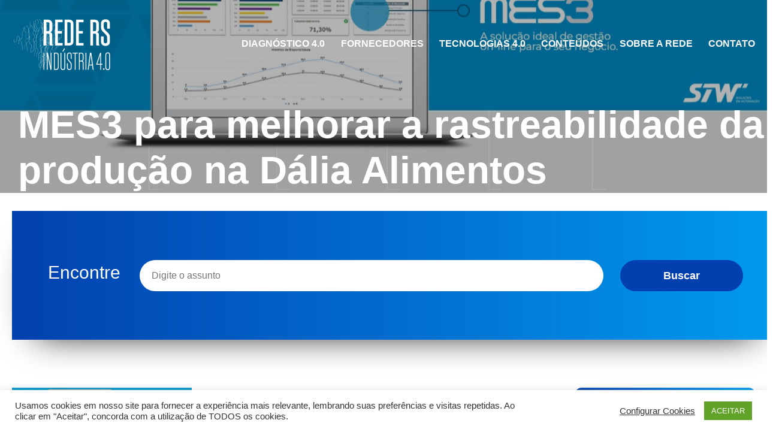

--- FILE ---
content_type: text/html
request_url: https://redeindustria40.com.br/author/jessica-dornelles/
body_size: 18201
content:
<!doctype html>
<html lang="pt-BR" >
<head>
<script>
var ROOT = 'https://redeindustria40.com.br';
var ROOT_TEMPLATE = 'https://redeindustria40.com.br/wp-content/themes/redeindustria40';
var ADMIN_AJAX = 'https://redeindustria40.com.br/wp-admin/admin-ajax.php';
var LINK_TERMO_USO = 'https://redeindustria40.com.br/mes3-para-melhorar-a-rastreabilidade-da-producao/';
var LINK_POLITICA_COOKIE = 'https://redeindustria40.com.br/politica-de-cookies/';
var LINK_POLITICA_PRIVACIDADE = 'https://redeindustria40.com.br/politica-de-privacidade/';
</script>
<meta charset="UTF-8" />
<meta name="viewport" content="width=device-width, initial-scale=1" />
<title>Jéssica Dornelles &#8211; Rede RS Indústria 4.0</title>
<meta name='robots' content='max-image-preview:large' />
<style id='wp-img-auto-sizes-contain-inline-css'>
img:is([sizes=auto i],[sizes^="auto," i]){contain-intrinsic-size:3000px 1500px}
/*# sourceURL=wp-img-auto-sizes-contain-inline-css */
</style>
<style id='wp-emoji-styles-inline-css'>
img.wp-smiley, img.emoji {
display: inline !important;
border: none !important;
box-shadow: none !important;
height: 1em !important;
width: 1em !important;
margin: 0 0.07em !important;
vertical-align: -0.1em !important;
background: none !important;
padding: 0 !important;
}
/*# sourceURL=wp-emoji-styles-inline-css */
</style>
<!-- <link rel='stylesheet' id='wp-block-library-css' href='https://redeindustria40.com.br/wp-includes/css/dist/block-library/style.min.css?ver=fe9118958d605fab585b3d9e48eb77b3' media='all' /> -->
<link rel="stylesheet" type="text/css" href="//redeindustria40.com.br/wp-content/cache/wpfc-minified/9k12he3u/4l4jh.css" media="all"/>
<style id='wp-block-button-inline-css'>
.wp-block-button__link{align-content:center;box-sizing:border-box;cursor:pointer;display:inline-block;height:100%;text-align:center;word-break:break-word}.wp-block-button__link.aligncenter{text-align:center}.wp-block-button__link.alignright{text-align:right}:where(.wp-block-button__link){border-radius:9999px;box-shadow:none;padding:calc(.667em + 2px) calc(1.333em + 2px);text-decoration:none}.wp-block-button[style*=text-decoration] .wp-block-button__link{text-decoration:inherit}.wp-block-buttons>.wp-block-button.has-custom-width{max-width:none}.wp-block-buttons>.wp-block-button.has-custom-width .wp-block-button__link{width:100%}.wp-block-buttons>.wp-block-button.has-custom-font-size .wp-block-button__link{font-size:inherit}.wp-block-buttons>.wp-block-button.wp-block-button__width-25{width:calc(25% - var(--wp--style--block-gap, .5em)*.75)}.wp-block-buttons>.wp-block-button.wp-block-button__width-50{width:calc(50% - var(--wp--style--block-gap, .5em)*.5)}.wp-block-buttons>.wp-block-button.wp-block-button__width-75{width:calc(75% - var(--wp--style--block-gap, .5em)*.25)}.wp-block-buttons>.wp-block-button.wp-block-button__width-100{flex-basis:100%;width:100%}.wp-block-buttons.is-vertical>.wp-block-button.wp-block-button__width-25{width:25%}.wp-block-buttons.is-vertical>.wp-block-button.wp-block-button__width-50{width:50%}.wp-block-buttons.is-vertical>.wp-block-button.wp-block-button__width-75{width:75%}.wp-block-button.is-style-squared,.wp-block-button__link.wp-block-button.is-style-squared{border-radius:0}.wp-block-button.no-border-radius,.wp-block-button__link.no-border-radius{border-radius:0!important}:root :where(.wp-block-button .wp-block-button__link.is-style-outline),:root :where(.wp-block-button.is-style-outline>.wp-block-button__link){border:2px solid;padding:.667em 1.333em}:root :where(.wp-block-button .wp-block-button__link.is-style-outline:not(.has-text-color)),:root :where(.wp-block-button.is-style-outline>.wp-block-button__link:not(.has-text-color)){color:currentColor}:root :where(.wp-block-button .wp-block-button__link.is-style-outline:not(.has-background)),:root :where(.wp-block-button.is-style-outline>.wp-block-button__link:not(.has-background)){background-color:initial;background-image:none}
/*# sourceURL=https://redeindustria40.com.br/wp-includes/blocks/button/style.min.css */
</style>
<style id='wp-block-heading-inline-css'>
h1:where(.wp-block-heading).has-background,h2:where(.wp-block-heading).has-background,h3:where(.wp-block-heading).has-background,h4:where(.wp-block-heading).has-background,h5:where(.wp-block-heading).has-background,h6:where(.wp-block-heading).has-background{padding:1.25em 2.375em}h1.has-text-align-left[style*=writing-mode]:where([style*=vertical-lr]),h1.has-text-align-right[style*=writing-mode]:where([style*=vertical-rl]),h2.has-text-align-left[style*=writing-mode]:where([style*=vertical-lr]),h2.has-text-align-right[style*=writing-mode]:where([style*=vertical-rl]),h3.has-text-align-left[style*=writing-mode]:where([style*=vertical-lr]),h3.has-text-align-right[style*=writing-mode]:where([style*=vertical-rl]),h4.has-text-align-left[style*=writing-mode]:where([style*=vertical-lr]),h4.has-text-align-right[style*=writing-mode]:where([style*=vertical-rl]),h5.has-text-align-left[style*=writing-mode]:where([style*=vertical-lr]),h5.has-text-align-right[style*=writing-mode]:where([style*=vertical-rl]),h6.has-text-align-left[style*=writing-mode]:where([style*=vertical-lr]),h6.has-text-align-right[style*=writing-mode]:where([style*=vertical-rl]){rotate:180deg}
/*# sourceURL=https://redeindustria40.com.br/wp-includes/blocks/heading/style.min.css */
</style>
<style id='wp-block-image-inline-css'>
.wp-block-image>a,.wp-block-image>figure>a{display:inline-block}.wp-block-image img{box-sizing:border-box;height:auto;max-width:100%;vertical-align:bottom}@media not (prefers-reduced-motion){.wp-block-image img.hide{visibility:hidden}.wp-block-image img.show{animation:show-content-image .4s}}.wp-block-image[style*=border-radius] img,.wp-block-image[style*=border-radius]>a{border-radius:inherit}.wp-block-image.has-custom-border img{box-sizing:border-box}.wp-block-image.aligncenter{text-align:center}.wp-block-image.alignfull>a,.wp-block-image.alignwide>a{width:100%}.wp-block-image.alignfull img,.wp-block-image.alignwide img{height:auto;width:100%}.wp-block-image .aligncenter,.wp-block-image .alignleft,.wp-block-image .alignright,.wp-block-image.aligncenter,.wp-block-image.alignleft,.wp-block-image.alignright{display:table}.wp-block-image .aligncenter>figcaption,.wp-block-image .alignleft>figcaption,.wp-block-image .alignright>figcaption,.wp-block-image.aligncenter>figcaption,.wp-block-image.alignleft>figcaption,.wp-block-image.alignright>figcaption{caption-side:bottom;display:table-caption}.wp-block-image .alignleft{float:left;margin:.5em 1em .5em 0}.wp-block-image .alignright{float:right;margin:.5em 0 .5em 1em}.wp-block-image .aligncenter{margin-left:auto;margin-right:auto}.wp-block-image :where(figcaption){margin-bottom:1em;margin-top:.5em}.wp-block-image.is-style-circle-mask img{border-radius:9999px}@supports ((-webkit-mask-image:none) or (mask-image:none)) or (-webkit-mask-image:none){.wp-block-image.is-style-circle-mask img{border-radius:0;-webkit-mask-image:url('data:image/svg+xml;utf8,<svg viewBox="0 0 100 100" xmlns="http://www.w3.org/2000/svg"><circle cx="50" cy="50" r="50"/></svg>');mask-image:url('data:image/svg+xml;utf8,<svg viewBox="0 0 100 100" xmlns="http://www.w3.org/2000/svg"><circle cx="50" cy="50" r="50"/></svg>');mask-mode:alpha;-webkit-mask-position:center;mask-position:center;-webkit-mask-repeat:no-repeat;mask-repeat:no-repeat;-webkit-mask-size:contain;mask-size:contain}}:root :where(.wp-block-image.is-style-rounded img,.wp-block-image .is-style-rounded img){border-radius:9999px}.wp-block-image figure{margin:0}.wp-lightbox-container{display:flex;flex-direction:column;position:relative}.wp-lightbox-container img{cursor:zoom-in}.wp-lightbox-container img:hover+button{opacity:1}.wp-lightbox-container button{align-items:center;backdrop-filter:blur(16px) saturate(180%);background-color:#5a5a5a40;border:none;border-radius:4px;cursor:zoom-in;display:flex;height:20px;justify-content:center;opacity:0;padding:0;position:absolute;right:16px;text-align:center;top:16px;width:20px;z-index:100}@media not (prefers-reduced-motion){.wp-lightbox-container button{transition:opacity .2s ease}}.wp-lightbox-container button:focus-visible{outline:3px auto #5a5a5a40;outline:3px auto -webkit-focus-ring-color;outline-offset:3px}.wp-lightbox-container button:hover{cursor:pointer;opacity:1}.wp-lightbox-container button:focus{opacity:1}.wp-lightbox-container button:focus,.wp-lightbox-container button:hover,.wp-lightbox-container button:not(:hover):not(:active):not(.has-background){background-color:#5a5a5a40;border:none}.wp-lightbox-overlay{box-sizing:border-box;cursor:zoom-out;height:100vh;left:0;overflow:hidden;position:fixed;top:0;visibility:hidden;width:100%;z-index:100000}.wp-lightbox-overlay .close-button{align-items:center;cursor:pointer;display:flex;justify-content:center;min-height:40px;min-width:40px;padding:0;position:absolute;right:calc(env(safe-area-inset-right) + 16px);top:calc(env(safe-area-inset-top) + 16px);z-index:5000000}.wp-lightbox-overlay .close-button:focus,.wp-lightbox-overlay .close-button:hover,.wp-lightbox-overlay .close-button:not(:hover):not(:active):not(.has-background){background:none;border:none}.wp-lightbox-overlay .lightbox-image-container{height:var(--wp--lightbox-container-height);left:50%;overflow:hidden;position:absolute;top:50%;transform:translate(-50%,-50%);transform-origin:top left;width:var(--wp--lightbox-container-width);z-index:9999999999}.wp-lightbox-overlay .wp-block-image{align-items:center;box-sizing:border-box;display:flex;height:100%;justify-content:center;margin:0;position:relative;transform-origin:0 0;width:100%;z-index:3000000}.wp-lightbox-overlay .wp-block-image img{height:var(--wp--lightbox-image-height);min-height:var(--wp--lightbox-image-height);min-width:var(--wp--lightbox-image-width);width:var(--wp--lightbox-image-width)}.wp-lightbox-overlay .wp-block-image figcaption{display:none}.wp-lightbox-overlay button{background:none;border:none}.wp-lightbox-overlay .scrim{background-color:#fff;height:100%;opacity:.9;position:absolute;width:100%;z-index:2000000}.wp-lightbox-overlay.active{visibility:visible}@media not (prefers-reduced-motion){.wp-lightbox-overlay.active{animation:turn-on-visibility .25s both}.wp-lightbox-overlay.active img{animation:turn-on-visibility .35s both}.wp-lightbox-overlay.show-closing-animation:not(.active){animation:turn-off-visibility .35s both}.wp-lightbox-overlay.show-closing-animation:not(.active) img{animation:turn-off-visibility .25s both}.wp-lightbox-overlay.zoom.active{animation:none;opacity:1;visibility:visible}.wp-lightbox-overlay.zoom.active .lightbox-image-container{animation:lightbox-zoom-in .4s}.wp-lightbox-overlay.zoom.active .lightbox-image-container img{animation:none}.wp-lightbox-overlay.zoom.active .scrim{animation:turn-on-visibility .4s forwards}.wp-lightbox-overlay.zoom.show-closing-animation:not(.active){animation:none}.wp-lightbox-overlay.zoom.show-closing-animation:not(.active) .lightbox-image-container{animation:lightbox-zoom-out .4s}.wp-lightbox-overlay.zoom.show-closing-animation:not(.active) .lightbox-image-container img{animation:none}.wp-lightbox-overlay.zoom.show-closing-animation:not(.active) .scrim{animation:turn-off-visibility .4s forwards}}@keyframes show-content-image{0%{visibility:hidden}99%{visibility:hidden}to{visibility:visible}}@keyframes turn-on-visibility{0%{opacity:0}to{opacity:1}}@keyframes turn-off-visibility{0%{opacity:1;visibility:visible}99%{opacity:0;visibility:visible}to{opacity:0;visibility:hidden}}@keyframes lightbox-zoom-in{0%{transform:translate(calc((-100vw + var(--wp--lightbox-scrollbar-width))/2 + var(--wp--lightbox-initial-left-position)),calc(-50vh + var(--wp--lightbox-initial-top-position))) scale(var(--wp--lightbox-scale))}to{transform:translate(-50%,-50%) scale(1)}}@keyframes lightbox-zoom-out{0%{transform:translate(-50%,-50%) scale(1);visibility:visible}99%{visibility:visible}to{transform:translate(calc((-100vw + var(--wp--lightbox-scrollbar-width))/2 + var(--wp--lightbox-initial-left-position)),calc(-50vh + var(--wp--lightbox-initial-top-position))) scale(var(--wp--lightbox-scale));visibility:hidden}}
/*# sourceURL=https://redeindustria40.com.br/wp-includes/blocks/image/style.min.css */
</style>
<style id='wp-block-image-theme-inline-css'>
:root :where(.wp-block-image figcaption){color:#555;font-size:13px;text-align:center}.is-dark-theme :root :where(.wp-block-image figcaption){color:#ffffffa6}.wp-block-image{margin:0 0 1em}
/*# sourceURL=https://redeindustria40.com.br/wp-includes/blocks/image/theme.min.css */
</style>
<style id='wp-block-buttons-inline-css'>
.wp-block-buttons{box-sizing:border-box}.wp-block-buttons.is-vertical{flex-direction:column}.wp-block-buttons.is-vertical>.wp-block-button:last-child{margin-bottom:0}.wp-block-buttons>.wp-block-button{display:inline-block;margin:0}.wp-block-buttons.is-content-justification-left{justify-content:flex-start}.wp-block-buttons.is-content-justification-left.is-vertical{align-items:flex-start}.wp-block-buttons.is-content-justification-center{justify-content:center}.wp-block-buttons.is-content-justification-center.is-vertical{align-items:center}.wp-block-buttons.is-content-justification-right{justify-content:flex-end}.wp-block-buttons.is-content-justification-right.is-vertical{align-items:flex-end}.wp-block-buttons.is-content-justification-space-between{justify-content:space-between}.wp-block-buttons.aligncenter{text-align:center}.wp-block-buttons:not(.is-content-justification-space-between,.is-content-justification-right,.is-content-justification-left,.is-content-justification-center) .wp-block-button.aligncenter{margin-left:auto;margin-right:auto;width:100%}.wp-block-buttons[style*=text-decoration] .wp-block-button,.wp-block-buttons[style*=text-decoration] .wp-block-button__link{text-decoration:inherit}.wp-block-buttons.has-custom-font-size .wp-block-button__link{font-size:inherit}.wp-block-buttons .wp-block-button__link{width:100%}.wp-block-button.aligncenter{text-align:center}
/*# sourceURL=https://redeindustria40.com.br/wp-includes/blocks/buttons/style.min.css */
</style>
<style id='wp-block-columns-inline-css'>
.wp-block-columns{box-sizing:border-box;display:flex;flex-wrap:wrap!important}@media (min-width:782px){.wp-block-columns{flex-wrap:nowrap!important}}.wp-block-columns{align-items:normal!important}.wp-block-columns.are-vertically-aligned-top{align-items:flex-start}.wp-block-columns.are-vertically-aligned-center{align-items:center}.wp-block-columns.are-vertically-aligned-bottom{align-items:flex-end}@media (max-width:781px){.wp-block-columns:not(.is-not-stacked-on-mobile)>.wp-block-column{flex-basis:100%!important}}@media (min-width:782px){.wp-block-columns:not(.is-not-stacked-on-mobile)>.wp-block-column{flex-basis:0;flex-grow:1}.wp-block-columns:not(.is-not-stacked-on-mobile)>.wp-block-column[style*=flex-basis]{flex-grow:0}}.wp-block-columns.is-not-stacked-on-mobile{flex-wrap:nowrap!important}.wp-block-columns.is-not-stacked-on-mobile>.wp-block-column{flex-basis:0;flex-grow:1}.wp-block-columns.is-not-stacked-on-mobile>.wp-block-column[style*=flex-basis]{flex-grow:0}:where(.wp-block-columns){margin-bottom:1.75em}:where(.wp-block-columns.has-background){padding:1.25em 2.375em}.wp-block-column{flex-grow:1;min-width:0;overflow-wrap:break-word;word-break:break-word}.wp-block-column.is-vertically-aligned-top{align-self:flex-start}.wp-block-column.is-vertically-aligned-center{align-self:center}.wp-block-column.is-vertically-aligned-bottom{align-self:flex-end}.wp-block-column.is-vertically-aligned-stretch{align-self:stretch}.wp-block-column.is-vertically-aligned-bottom,.wp-block-column.is-vertically-aligned-center,.wp-block-column.is-vertically-aligned-top{width:100%}
/*# sourceURL=https://redeindustria40.com.br/wp-includes/blocks/columns/style.min.css */
</style>
<style id='wp-block-group-inline-css'>
.wp-block-group{box-sizing:border-box}:where(.wp-block-group.wp-block-group-is-layout-constrained){position:relative}
/*# sourceURL=https://redeindustria40.com.br/wp-includes/blocks/group/style.min.css */
</style>
<style id='wp-block-group-theme-inline-css'>
:where(.wp-block-group.has-background){padding:1.25em 2.375em}
/*# sourceURL=https://redeindustria40.com.br/wp-includes/blocks/group/theme.min.css */
</style>
<style id='wp-block-paragraph-inline-css'>
.is-small-text{font-size:.875em}.is-regular-text{font-size:1em}.is-large-text{font-size:2.25em}.is-larger-text{font-size:3em}.has-drop-cap:not(:focus):first-letter{float:left;font-size:8.4em;font-style:normal;font-weight:100;line-height:.68;margin:.05em .1em 0 0;text-transform:uppercase}body.rtl .has-drop-cap:not(:focus):first-letter{float:none;margin-left:.1em}p.has-drop-cap.has-background{overflow:hidden}:root :where(p.has-background){padding:1.25em 2.375em}:where(p.has-text-color:not(.has-link-color)) a{color:inherit}p.has-text-align-left[style*="writing-mode:vertical-lr"],p.has-text-align-right[style*="writing-mode:vertical-rl"]{rotate:180deg}
/*# sourceURL=https://redeindustria40.com.br/wp-includes/blocks/paragraph/style.min.css */
</style>
<style id='global-styles-inline-css'>
:root{--wp--preset--aspect-ratio--square: 1;--wp--preset--aspect-ratio--4-3: 4/3;--wp--preset--aspect-ratio--3-4: 3/4;--wp--preset--aspect-ratio--3-2: 3/2;--wp--preset--aspect-ratio--2-3: 2/3;--wp--preset--aspect-ratio--16-9: 16/9;--wp--preset--aspect-ratio--9-16: 9/16;--wp--preset--color--black: #000000;--wp--preset--color--cyan-bluish-gray: #abb8c3;--wp--preset--color--white: #FFFFFF;--wp--preset--color--pale-pink: #f78da7;--wp--preset--color--vivid-red: #cf2e2e;--wp--preset--color--luminous-vivid-orange: #ff6900;--wp--preset--color--luminous-vivid-amber: #fcb900;--wp--preset--color--light-green-cyan: #7bdcb5;--wp--preset--color--vivid-green-cyan: #00d084;--wp--preset--color--pale-cyan-blue: #8ed1fc;--wp--preset--color--vivid-cyan-blue: #0693e3;--wp--preset--color--vivid-purple: #9b51e0;--wp--preset--color--dark-gray: #28303D;--wp--preset--color--gray: #39414D;--wp--preset--color--green: #D1E4DD;--wp--preset--color--blue: #D1DFE4;--wp--preset--color--purple: #D1D1E4;--wp--preset--color--red: #E4D1D1;--wp--preset--color--orange: #E4DAD1;--wp--preset--color--yellow: #EEEADD;--wp--preset--gradient--vivid-cyan-blue-to-vivid-purple: linear-gradient(135deg,rgb(6,147,227) 0%,rgb(155,81,224) 100%);--wp--preset--gradient--light-green-cyan-to-vivid-green-cyan: linear-gradient(135deg,rgb(122,220,180) 0%,rgb(0,208,130) 100%);--wp--preset--gradient--luminous-vivid-amber-to-luminous-vivid-orange: linear-gradient(135deg,rgb(252,185,0) 0%,rgb(255,105,0) 100%);--wp--preset--gradient--luminous-vivid-orange-to-vivid-red: linear-gradient(135deg,rgb(255,105,0) 0%,rgb(207,46,46) 100%);--wp--preset--gradient--very-light-gray-to-cyan-bluish-gray: linear-gradient(135deg,rgb(238,238,238) 0%,rgb(169,184,195) 100%);--wp--preset--gradient--cool-to-warm-spectrum: linear-gradient(135deg,rgb(74,234,220) 0%,rgb(151,120,209) 20%,rgb(207,42,186) 40%,rgb(238,44,130) 60%,rgb(251,105,98) 80%,rgb(254,248,76) 100%);--wp--preset--gradient--blush-light-purple: linear-gradient(135deg,rgb(255,206,236) 0%,rgb(152,150,240) 100%);--wp--preset--gradient--blush-bordeaux: linear-gradient(135deg,rgb(254,205,165) 0%,rgb(254,45,45) 50%,rgb(107,0,62) 100%);--wp--preset--gradient--luminous-dusk: linear-gradient(135deg,rgb(255,203,112) 0%,rgb(199,81,192) 50%,rgb(65,88,208) 100%);--wp--preset--gradient--pale-ocean: linear-gradient(135deg,rgb(255,245,203) 0%,rgb(182,227,212) 50%,rgb(51,167,181) 100%);--wp--preset--gradient--electric-grass: linear-gradient(135deg,rgb(202,248,128) 0%,rgb(113,206,126) 100%);--wp--preset--gradient--midnight: linear-gradient(135deg,rgb(2,3,129) 0%,rgb(40,116,252) 100%);--wp--preset--gradient--purple-to-yellow: linear-gradient(160deg, #D1D1E4 0%, #EEEADD 100%);--wp--preset--gradient--yellow-to-purple: linear-gradient(160deg, #EEEADD 0%, #D1D1E4 100%);--wp--preset--gradient--green-to-yellow: linear-gradient(160deg, #D1E4DD 0%, #EEEADD 100%);--wp--preset--gradient--yellow-to-green: linear-gradient(160deg, #EEEADD 0%, #D1E4DD 100%);--wp--preset--gradient--red-to-yellow: linear-gradient(160deg, #E4D1D1 0%, #EEEADD 100%);--wp--preset--gradient--yellow-to-red: linear-gradient(160deg, #EEEADD 0%, #E4D1D1 100%);--wp--preset--gradient--purple-to-red: linear-gradient(160deg, #D1D1E4 0%, #E4D1D1 100%);--wp--preset--gradient--red-to-purple: linear-gradient(160deg, #E4D1D1 0%, #D1D1E4 100%);--wp--preset--font-size--small: 18px;--wp--preset--font-size--medium: 20px;--wp--preset--font-size--large: 24px;--wp--preset--font-size--x-large: 42px;--wp--preset--font-size--extra-small: 16px;--wp--preset--font-size--normal: 20px;--wp--preset--font-size--extra-large: 40px;--wp--preset--font-size--huge: 96px;--wp--preset--font-size--gigantic: 144px;--wp--preset--spacing--20: 0.44rem;--wp--preset--spacing--30: 0.67rem;--wp--preset--spacing--40: 1rem;--wp--preset--spacing--50: 1.5rem;--wp--preset--spacing--60: 2.25rem;--wp--preset--spacing--70: 3.38rem;--wp--preset--spacing--80: 5.06rem;--wp--preset--shadow--natural: 6px 6px 9px rgba(0, 0, 0, 0.2);--wp--preset--shadow--deep: 12px 12px 50px rgba(0, 0, 0, 0.4);--wp--preset--shadow--sharp: 6px 6px 0px rgba(0, 0, 0, 0.2);--wp--preset--shadow--outlined: 6px 6px 0px -3px rgb(255, 255, 255), 6px 6px rgb(0, 0, 0);--wp--preset--shadow--crisp: 6px 6px 0px rgb(0, 0, 0);}:where(.is-layout-flex){gap: 0.5em;}:where(.is-layout-grid){gap: 0.5em;}body .is-layout-flex{display: flex;}.is-layout-flex{flex-wrap: wrap;align-items: center;}.is-layout-flex > :is(*, div){margin: 0;}body .is-layout-grid{display: grid;}.is-layout-grid > :is(*, div){margin: 0;}:where(.wp-block-columns.is-layout-flex){gap: 2em;}:where(.wp-block-columns.is-layout-grid){gap: 2em;}:where(.wp-block-post-template.is-layout-flex){gap: 1.25em;}:where(.wp-block-post-template.is-layout-grid){gap: 1.25em;}.has-black-color{color: var(--wp--preset--color--black) !important;}.has-cyan-bluish-gray-color{color: var(--wp--preset--color--cyan-bluish-gray) !important;}.has-white-color{color: var(--wp--preset--color--white) !important;}.has-pale-pink-color{color: var(--wp--preset--color--pale-pink) !important;}.has-vivid-red-color{color: var(--wp--preset--color--vivid-red) !important;}.has-luminous-vivid-orange-color{color: var(--wp--preset--color--luminous-vivid-orange) !important;}.has-luminous-vivid-amber-color{color: var(--wp--preset--color--luminous-vivid-amber) !important;}.has-light-green-cyan-color{color: var(--wp--preset--color--light-green-cyan) !important;}.has-vivid-green-cyan-color{color: var(--wp--preset--color--vivid-green-cyan) !important;}.has-pale-cyan-blue-color{color: var(--wp--preset--color--pale-cyan-blue) !important;}.has-vivid-cyan-blue-color{color: var(--wp--preset--color--vivid-cyan-blue) !important;}.has-vivid-purple-color{color: var(--wp--preset--color--vivid-purple) !important;}.has-black-background-color{background-color: var(--wp--preset--color--black) !important;}.has-cyan-bluish-gray-background-color{background-color: var(--wp--preset--color--cyan-bluish-gray) !important;}.has-white-background-color{background-color: var(--wp--preset--color--white) !important;}.has-pale-pink-background-color{background-color: var(--wp--preset--color--pale-pink) !important;}.has-vivid-red-background-color{background-color: var(--wp--preset--color--vivid-red) !important;}.has-luminous-vivid-orange-background-color{background-color: var(--wp--preset--color--luminous-vivid-orange) !important;}.has-luminous-vivid-amber-background-color{background-color: var(--wp--preset--color--luminous-vivid-amber) !important;}.has-light-green-cyan-background-color{background-color: var(--wp--preset--color--light-green-cyan) !important;}.has-vivid-green-cyan-background-color{background-color: var(--wp--preset--color--vivid-green-cyan) !important;}.has-pale-cyan-blue-background-color{background-color: var(--wp--preset--color--pale-cyan-blue) !important;}.has-vivid-cyan-blue-background-color{background-color: var(--wp--preset--color--vivid-cyan-blue) !important;}.has-vivid-purple-background-color{background-color: var(--wp--preset--color--vivid-purple) !important;}.has-black-border-color{border-color: var(--wp--preset--color--black) !important;}.has-cyan-bluish-gray-border-color{border-color: var(--wp--preset--color--cyan-bluish-gray) !important;}.has-white-border-color{border-color: var(--wp--preset--color--white) !important;}.has-pale-pink-border-color{border-color: var(--wp--preset--color--pale-pink) !important;}.has-vivid-red-border-color{border-color: var(--wp--preset--color--vivid-red) !important;}.has-luminous-vivid-orange-border-color{border-color: var(--wp--preset--color--luminous-vivid-orange) !important;}.has-luminous-vivid-amber-border-color{border-color: var(--wp--preset--color--luminous-vivid-amber) !important;}.has-light-green-cyan-border-color{border-color: var(--wp--preset--color--light-green-cyan) !important;}.has-vivid-green-cyan-border-color{border-color: var(--wp--preset--color--vivid-green-cyan) !important;}.has-pale-cyan-blue-border-color{border-color: var(--wp--preset--color--pale-cyan-blue) !important;}.has-vivid-cyan-blue-border-color{border-color: var(--wp--preset--color--vivid-cyan-blue) !important;}.has-vivid-purple-border-color{border-color: var(--wp--preset--color--vivid-purple) !important;}.has-vivid-cyan-blue-to-vivid-purple-gradient-background{background: var(--wp--preset--gradient--vivid-cyan-blue-to-vivid-purple) !important;}.has-light-green-cyan-to-vivid-green-cyan-gradient-background{background: var(--wp--preset--gradient--light-green-cyan-to-vivid-green-cyan) !important;}.has-luminous-vivid-amber-to-luminous-vivid-orange-gradient-background{background: var(--wp--preset--gradient--luminous-vivid-amber-to-luminous-vivid-orange) !important;}.has-luminous-vivid-orange-to-vivid-red-gradient-background{background: var(--wp--preset--gradient--luminous-vivid-orange-to-vivid-red) !important;}.has-very-light-gray-to-cyan-bluish-gray-gradient-background{background: var(--wp--preset--gradient--very-light-gray-to-cyan-bluish-gray) !important;}.has-cool-to-warm-spectrum-gradient-background{background: var(--wp--preset--gradient--cool-to-warm-spectrum) !important;}.has-blush-light-purple-gradient-background{background: var(--wp--preset--gradient--blush-light-purple) !important;}.has-blush-bordeaux-gradient-background{background: var(--wp--preset--gradient--blush-bordeaux) !important;}.has-luminous-dusk-gradient-background{background: var(--wp--preset--gradient--luminous-dusk) !important;}.has-pale-ocean-gradient-background{background: var(--wp--preset--gradient--pale-ocean) !important;}.has-electric-grass-gradient-background{background: var(--wp--preset--gradient--electric-grass) !important;}.has-midnight-gradient-background{background: var(--wp--preset--gradient--midnight) !important;}.has-small-font-size{font-size: var(--wp--preset--font-size--small) !important;}.has-medium-font-size{font-size: var(--wp--preset--font-size--medium) !important;}.has-large-font-size{font-size: var(--wp--preset--font-size--large) !important;}.has-x-large-font-size{font-size: var(--wp--preset--font-size--x-large) !important;}
:where(.wp-block-columns.is-layout-flex){gap: 2em;}:where(.wp-block-columns.is-layout-grid){gap: 2em;}
/*# sourceURL=global-styles-inline-css */
</style>
<style id='core-block-supports-inline-css'>
.wp-container-core-columns-is-layout-9d6595d7{flex-wrap:nowrap;}
/*# sourceURL=core-block-supports-inline-css */
</style>
<style id='classic-theme-styles-inline-css'>
/*! This file is auto-generated */
.wp-block-button__link{color:#fff;background-color:#32373c;border-radius:9999px;box-shadow:none;text-decoration:none;padding:calc(.667em + 2px) calc(1.333em + 2px);font-size:1.125em}.wp-block-file__button{background:#32373c;color:#fff;text-decoration:none}
/*# sourceURL=/wp-includes/css/classic-themes.min.css */
</style>
<!-- <link rel='stylesheet' id='contact-form-7-css' href='https://redeindustria40.com.br/wp-content/plugins/contact-form-7/includes/css/styles.css?ver=6.1.4' media='all' /> -->
<!-- <link rel='stylesheet' id='cookie-law-info-css' href='https://redeindustria40.com.br/wp-content/plugins/cookie-law-info/legacy/public/css/cookie-law-info-public.css?ver=3.3.9' media='all' /> -->
<!-- <link rel='stylesheet' id='cookie-law-info-gdpr-css' href='https://redeindustria40.com.br/wp-content/plugins/cookie-law-info/legacy/public/css/cookie-law-info-gdpr.css?ver=3.3.9' media='all' /> -->
<!-- <link rel='stylesheet' id='wpa-css-css' href='https://redeindustria40.com.br/wp-content/plugins/honeypot/includes/css/wpa.css?ver=2.3.04' media='all' /> -->
<!-- <link rel='stylesheet' id='modal-window-css' href='https://redeindustria40.com.br/wp-content/plugins/modal-window/public/assets/css/modal.min.css?ver=6.2.3' media='all' /> -->
<!-- <link rel='stylesheet' id='twenty-twenty-one-style-css' href='https://redeindustria40.com.br/wp-content/themes/redeindustria40/style.css?ver=1.2' media='all' /> -->
<link rel="stylesheet" type="text/css" href="//redeindustria40.com.br/wp-content/cache/wpfc-minified/9jl8yvzu/4l4jh.css" media="all"/>
<style id='twenty-twenty-one-style-inline-css'>
:root{--global--color-background: #ffffff;--global--color-primary: #000;--global--color-secondary: #000;--button--color-background: #000;--button--color-text-hover: #000;}
/*# sourceURL=twenty-twenty-one-style-inline-css */
</style>
<!-- <link rel='stylesheet' id='twenty-twenty-one-customizado-css' href='https://redeindustria40.com.br/wp-content/themes/redeindustria40/customizado.css?ver=1.2' media='all' /> -->
<link rel="stylesheet" type="text/css" href="//redeindustria40.com.br/wp-content/cache/wpfc-minified/dq4hbyk8/4l4jh.css" media="all"/>
<!-- <link rel='stylesheet' id='twenty-twenty-one-print-style-css' href='https://redeindustria40.com.br/wp-content/themes/redeindustria40/assets/css/print.css?ver=1.2' media='print' /> -->
<link rel="stylesheet" type="text/css" href="//redeindustria40.com.br/wp-content/cache/wpfc-minified/qkv8vrm5/4l4jh.css" media="print"/>
<!-- <link rel='stylesheet' id='slick-css-css' href='https://redeindustria40.com.br/wp-content/themes/redeindustria40/assets/plugins/slick/slick.css?ver=1.2' media='all' /> -->
<!-- <link rel='stylesheet' id='slick-css-theme-css' href='https://redeindustria40.com.br/wp-content/themes/redeindustria40/assets/plugins/slick/slick-theme.css?ver=1.2' media='all' /> -->
<link rel="stylesheet" type="text/css" href="//redeindustria40.com.br/wp-content/cache/wpfc-minified/22w8dyav/4l4jh.css" media="all"/>
<!--n2css--><!--n2js--><script src='//redeindustria40.com.br/wp-content/cache/wpfc-minified/8vd1eefd/4l4ji.js' type="text/javascript"></script>
<!-- <script src="https://redeindustria40.com.br/wp-includes/js/jquery/jquery.min.js?ver=3.7.1" id="jquery-core-js"></script> -->
<!-- <script src="https://redeindustria40.com.br/wp-includes/js/jquery/jquery-migrate.min.js?ver=3.4.1" id="jquery-migrate-js"></script> -->
<script id="cookie-law-info-js-extra">
var Cli_Data = {"nn_cookie_ids":["_ga_KV1Z2YVX01","cookielawinfo-checkbox-advertisement","_GRECAPTCHA","_ga"],"cookielist":[],"non_necessary_cookies":{"necessary":["_GRECAPTCHA"],"analytics":["_ga"],"others":["_ga_KV1Z2YVX01"]},"ccpaEnabled":"","ccpaRegionBased":"","ccpaBarEnabled":"","strictlyEnabled":["necessary","obligatoire"],"ccpaType":"gdpr","js_blocking":"1","custom_integration":"","triggerDomRefresh":"","secure_cookies":""};
var cli_cookiebar_settings = {"animate_speed_hide":"500","animate_speed_show":"500","background":"#FFF","border":"#b1a6a6c2","border_on":"","button_1_button_colour":"#61a229","button_1_button_hover":"#4e8221","button_1_link_colour":"#fff","button_1_as_button":"1","button_1_new_win":"","button_2_button_colour":"#333","button_2_button_hover":"#292929","button_2_link_colour":"#444","button_2_as_button":"","button_2_hidebar":"","button_3_button_colour":"#3566bb","button_3_button_hover":"#2a5296","button_3_link_colour":"#fff","button_3_as_button":"1","button_3_new_win":"","button_4_button_colour":"#000","button_4_button_hover":"#000000","button_4_link_colour":"#333333","button_4_as_button":"","button_7_button_colour":"#61a229","button_7_button_hover":"#4e8221","button_7_link_colour":"#fff","button_7_as_button":"1","button_7_new_win":"","font_family":"inherit","header_fix":"","notify_animate_hide":"1","notify_animate_show":"","notify_div_id":"#cookie-law-info-bar","notify_position_horizontal":"right","notify_position_vertical":"bottom","scroll_close":"","scroll_close_reload":"","accept_close_reload":"","reject_close_reload":"","showagain_tab":"","showagain_background":"#fff","showagain_border":"#000","showagain_div_id":"#cookie-law-info-again","showagain_x_position":"100px","text":"#333333","show_once_yn":"","show_once":"10000","logging_on":"","as_popup":"","popup_overlay":"1","bar_heading_text":"","cookie_bar_as":"banner","popup_showagain_position":"bottom-right","widget_position":"left"};
var log_object = {"ajax_url":"https://redeindustria40.com.br/wp-admin/admin-ajax.php"};
//# sourceURL=cookie-law-info-js-extra
</script>
<script src='//redeindustria40.com.br/wp-content/cache/wpfc-minified/9jg0fza2/4l4ji.js' type="text/javascript"></script>
<!-- <script src="https://redeindustria40.com.br/wp-content/plugins/cookie-law-info/legacy/public/js/cookie-law-info-public.js?ver=3.3.9" id="cookie-law-info-js"></script> -->
<link rel="https://api.w.org/" href="https://redeindustria40.com.br/wp-json/" /><link rel="alternate" title="JSON" type="application/json" href="https://redeindustria40.com.br/wp-json/wp/v2/users/8" /><link rel="EditURI" type="application/rsd+xml" title="RSD" href="https://redeindustria40.com.br/xmlrpc.php?rsd" />
<meta name="generator" content="Elementor 3.29.0; features: additional_custom_breakpoints, e_local_google_fonts; settings: css_print_method-external, google_font-enabled, font_display-swap">
<style>
.e-con.e-parent:nth-of-type(n+4):not(.e-lazyloaded):not(.e-no-lazyload),
.e-con.e-parent:nth-of-type(n+4):not(.e-lazyloaded):not(.e-no-lazyload) * {
background-image: none !important;
}
@media screen and (max-height: 1024px) {
.e-con.e-parent:nth-of-type(n+3):not(.e-lazyloaded):not(.e-no-lazyload),
.e-con.e-parent:nth-of-type(n+3):not(.e-lazyloaded):not(.e-no-lazyload) * {
background-image: none !important;
}
}
@media screen and (max-height: 640px) {
.e-con.e-parent:nth-of-type(n+2):not(.e-lazyloaded):not(.e-no-lazyload),
.e-con.e-parent:nth-of-type(n+2):not(.e-lazyloaded):not(.e-no-lazyload) * {
background-image: none !important;
}
}
</style>
<style id="custom-background-css">
body.custom-background { background-color: #ffffff; }
</style>
<!-- Global site tag (gtag.js) - Google Analytics -->
<script async src="https://www.googletagmanager.com/gtag/js?id=G-KV1Z2YVX01"></script>
<script>
window.dataLayer = window.dataLayer || [];
function gtag(){dataLayer.push(arguments);}
gtag('js', new Date());
gtag('config', 'G-KV1Z2YVX01');
</script>
<link rel="icon" href="https://redeindustria40.com.br/wp-content/uploads/2021/12/cropped-REDE-RS-4.0_Logo-grafite-2-32x32.png" sizes="32x32" />
<link rel="icon" href="https://redeindustria40.com.br/wp-content/uploads/2021/12/cropped-REDE-RS-4.0_Logo-grafite-2-192x192.png" sizes="192x192" />
<link rel="apple-touch-icon" href="https://redeindustria40.com.br/wp-content/uploads/2021/12/cropped-REDE-RS-4.0_Logo-grafite-2-180x180.png" />
<meta name="msapplication-TileImage" content="https://redeindustria40.com.br/wp-content/uploads/2021/12/cropped-REDE-RS-4.0_Logo-grafite-2-270x270.png" />
<!-- <link rel='stylesheet' id='cookie-law-info-table-css' href='https://redeindustria40.com.br/wp-content/plugins/cookie-law-info/legacy/public/css/cookie-law-info-table.css?ver=3.3.9' media='all' /> -->
<link rel="stylesheet" type="text/css" href="//redeindustria40.com.br/wp-content/cache/wpfc-minified/qwoj5caf/4l4jh.css" media="all"/>
</head>
<body class="archive author author-jessica-dornelles author-8 custom-background wp-custom-logo wp-embed-responsive wp-theme-redeindustria40 is-light-theme has-background-white no-js hfeed has-main-navigation elementor-default elementor-kit-2842">
<div id="page" class="site">
<header id="masthead" class="site-header has-logo has-menu" role="banner">
<div class="header_conteudo">
<div class="site-branding">
<div class="site-logo"><a href="https://redeindustria40.com.br/" class="custom-logo-link" rel="home"><img width="166" height="91" src="https://redeindustria40.com.br/wp-content/uploads/2021/03/logotipo-branco-g-1.png" class="custom-logo" alt="Rede RS Indústria 4.0" decoding="async" /></a></div>
<p class="screen-reader-text"><a href="https://redeindustria40.com.br/">Rede RS Indústria 4.0</a></p>
</div><!-- .site-branding -->
<div>
<nav id="site-navigation" class="primary-navigation" role="navigation" aria-label="Menu primário">
<div class="menu-button-container">
<button id="primary-mobile-menu" class="button" aria-controls="primary-menu-list" aria-expanded="false">
<span class="dropdown-icon open">Menu					<svg class="svg-icon" width="24" height="24" aria-hidden="true" role="img" focusable="false" viewBox="0 0 24 24" fill="none" xmlns="http://www.w3.org/2000/svg"><path fill-rule="evenodd" clip-rule="evenodd" d="M4.5 6H19.5V7.5H4.5V6ZM4.5 12H19.5V13.5H4.5V12ZM19.5 18H4.5V19.5H19.5V18Z" fill="currentColor"/></svg>				</span>
<span class="dropdown-icon close">Fechar					<svg class="svg-icon" width="24" height="24" aria-hidden="true" role="img" focusable="false" viewBox="0 0 24 24" fill="none" xmlns="http://www.w3.org/2000/svg"><path fill-rule="evenodd" clip-rule="evenodd" d="M12 10.9394L5.53033 4.46973L4.46967 5.53039L10.9393 12.0001L4.46967 18.4697L5.53033 19.5304L12 13.0607L18.4697 19.5304L19.5303 18.4697L13.0607 12.0001L19.5303 5.53039L18.4697 4.46973L12 10.9394Z" fill="currentColor"/></svg>				</span>
</button><!-- #primary-mobile-menu -->
</div><!-- .menu-button-container -->
<div class="primary-menu-container"><ul id="primary-menu-list" class="menu-wrapper"><li id="menu-item-30" class="menu-item menu-item-type-post_type menu-item-object-page menu-item-30"><a href="https://redeindustria40.com.br/diagnostico/">Diagnóstico 4.0</a></li>
<li id="menu-item-29" class="menu-item menu-item-type-post_type menu-item-object-page menu-item-29"><a href="https://redeindustria40.com.br/fornecedores/">Fornecedores</a></li>
<li id="menu-item-28" class="menu-item menu-item-type-post_type menu-item-object-page menu-item-28"><a href="https://redeindustria40.com.br/tecnologias-4-0/">Tecnologias 4.0</a></li>
<li id="menu-item-31" class="menu-item menu-item-type-custom menu-item-object-custom menu-item-has-children menu-item-31"><a>CONTEÚDOS</a><button class="sub-menu-toggle" aria-expanded="false" onClick="twentytwentyoneExpandSubMenu(this)"><span class="icon-plus"><svg class="svg-icon" width="18" height="18" aria-hidden="true" role="img" focusable="false" viewBox="0 0 24 24" fill="none" xmlns="http://www.w3.org/2000/svg"><path fill-rule="evenodd" clip-rule="evenodd" d="M18 11.2h-5.2V6h-1.6v5.2H6v1.6h5.2V18h1.6v-5.2H18z" fill="currentColor"/></svg></span><span class="icon-minus"><svg class="svg-icon" width="18" height="18" aria-hidden="true" role="img" focusable="false" viewBox="0 0 24 24" fill="none" xmlns="http://www.w3.org/2000/svg"><path fill-rule="evenodd" clip-rule="evenodd" d="M6 11h12v2H6z" fill="currentColor"/></svg></span><span class="screen-reader-text">Abrir menu</span></button>
<ul class="sub-menu">
<li id="menu-item-243" class="menu-item menu-item-type-taxonomy menu-item-object-category menu-item-243"><a href="https://redeindustria40.com.br/categoria/noticias/">NOTÍCIAS</a></li>
<li id="menu-item-242" class="menu-item menu-item-type-taxonomy menu-item-object-category menu-item-242"><a href="https://redeindustria40.com.br/categoria/artigos/">ARTIGOS</a></li>
<li id="menu-item-261" class="menu-item menu-item-type-taxonomy menu-item-object-category menu-item-261"><a href="https://redeindustria40.com.br/categoria/cases/">CASES</a></li>
<li id="menu-item-32" class="menu-item menu-item-type-post_type menu-item-object-page menu-item-32"><a href="https://redeindustria40.com.br/eventos-e-capacitacoes/">Eventos</a></li>
</ul>
</li>
<li id="menu-item-27" class="menu-item menu-item-type-post_type menu-item-object-page menu-item-27"><a href="https://redeindustria40.com.br/sobre-a-rede/">Sobre a rede</a></li>
<li id="menu-item-26" class="menu-item menu-item-type-post_type menu-item-object-page menu-item-26"><a href="https://redeindustria40.com.br/contato/">Contato</a></li>
</ul></div>	</nav><!-- #site-navigation -->
</div>
</div>
</header><!-- #masthead -->
<header class="entry-header alignfull topo-interna" style="background-image:url('https://redeindustria40.com.br/wp-content/uploads/2022/06/STW.jpg')">
<div class="conteudo topo-interna-conteudo">
<h1 class="entry-title">MES3 para melhorar a rastreabilidade da produção na Dália Alimentos</h1>		</div>
</header>
<div id="content" class="site-content">
<div id="primary" class="content-area">
<main id="main" class="site-main" role="main">
<div class="entry-content">
<div class="wp-block-group bloco-pesquisa-pagina fundo-degrade">
<div class="wp-block-group__inner-container">
<form role="search" method="get" action="" class="wp-block-search__button-outside wp-block-search__text-button wp-block-search">
<label for="wp-block-search__input-1" class="wp-block-search__label">Encontre </label>
<div class="wp-block-search__inside-wrapper"><input type="search" id="wp-block-search__input-1" class="wp-block-search__input" name="s" value="" placeholder="Digite o assunto">
<button type="submit" class="wp-block-search__button ">Buscar</button></div>
</form>
</div>
</div>
<div class="bloco-listagem-postagens">
<div class="listagem-postagens">
<article id="post-2698" class="categoria-postagens post-2698 post type-post status-publish format-standard has-post-thumbnail hentry category-cases tag-industria-4-0 tag-produtividade tag-sistema-mes entry">
<div class="categoria-postagens-imagem">
<figure class="post-thumbnail">
<a class="post-thumbnail-inner alignwide" href="https://redeindustria40.com.br/mes3-para-melhorar-a-rastreabilidade-da-producao/" aria-hidden="true" tabindex="-1">
<img fetchpriority="high" width="1280" height="519" src="https://redeindustria40.com.br/wp-content/uploads/2022/06/STW.jpg" class="attachment-post-thumbnail size-post-thumbnail wp-post-image" alt="" decoding="async" srcset="https://redeindustria40.com.br/wp-content/uploads/2022/06/STW.jpg 1280w, https://redeindustria40.com.br/wp-content/uploads/2022/06/STW-300x122.jpg 300w, https://redeindustria40.com.br/wp-content/uploads/2022/06/STW-270x109.jpg 270w, https://redeindustria40.com.br/wp-content/uploads/2022/06/STW-768x311.jpg 768w" sizes="(max-width: 1280px) 100vw, 1280px" />				</a>
</figure>
</div>
<div class="categoria-postagens-conteudo">
<span class="posted-on"><time class="entry-date published updated" datetime="2022-08-19T09:24:00-03:00">19/08/2022</time></span>		<h2 class="entry-title default-max-width"><a href="https://redeindustria40.com.br/mes3-para-melhorar-a-rastreabilidade-da-producao/">MES3 para melhorar a rastreabilidade da produção na Dália Alimentos</a></h2>		Neste case apresentamos a solução de MES implementada pela Dália Alimentos em conjunto com a STW Soluções em Automação utilizado para a rastreabilidade dos produtos levando ao aumento da produtividade da fábrica.	</div><!-- .entry-content -->
</article>
<article id="post-2731" class="categoria-postagens post-2731 post type-post status-publish format-standard has-post-thumbnail hentry category-cases tag-big-data tag-conectividade tag-healthcare-4-0 tag-iot tag-monitoramento entry">
<div class="categoria-postagens-imagem">
<figure class="post-thumbnail">
<a class="post-thumbnail-inner alignwide" href="https://redeindustria40.com.br/lifemed-aposta-em-iot-e-big-data-para-o-desenvolvimento-do-healthcare-4-0/" aria-hidden="true" tabindex="-1">
<img width="851" height="315" src="https://redeindustria40.com.br/wp-content/uploads/2022/08/lifemed.jpg" class="attachment-post-thumbnail size-post-thumbnail wp-post-image" alt="" decoding="async" srcset="https://redeindustria40.com.br/wp-content/uploads/2022/08/lifemed.jpg 851w, https://redeindustria40.com.br/wp-content/uploads/2022/08/lifemed-300x111.jpg 300w, https://redeindustria40.com.br/wp-content/uploads/2022/08/lifemed-270x100.jpg 270w, https://redeindustria40.com.br/wp-content/uploads/2022/08/lifemed-768x284.jpg 768w" sizes="(max-width: 851px) 100vw, 851px" />				</a>
</figure>
</div>
<div class="categoria-postagens-conteudo">
<span class="posted-on"><time class="entry-date published updated" datetime="2022-08-09T10:51:42-03:00">09/08/2022</time></span>		<h2 class="entry-title default-max-width"><a href="https://redeindustria40.com.br/lifemed-aposta-em-iot-e-big-data-para-o-desenvolvimento-do-healthcare-4-0/">Lifemed aposta em IoT e Big Data para o desenvolvimento do Healthcare 4.0</a></h2>		Neste case, apresentamos a Lifemed que utiliza IoT e Big Data para fornecer produtos de Healthcare com conectividade e monitoramento em tempo real da saúde dos pacientes.	</div><!-- .entry-content -->
</article>
<article id="post-2682" class="categoria-postagens post-2682 post type-post status-publish format-standard has-post-thumbnail hentry category-cases tag-industria-4-0 tag-robo-pintor tag-simulacao entry">
<div class="categoria-postagens-imagem">
<figure class="post-thumbnail">
<a class="post-thumbnail-inner alignwide" href="https://redeindustria40.com.br/instituto-senai-utiliza-simulacao-para-desenvolvimento-de-robo-pintor/" aria-hidden="true" tabindex="-1">
<img loading="lazy" width="849" height="479" src="https://redeindustria40.com.br/wp-content/uploads/2022/06/ska.png" class="attachment-post-thumbnail size-post-thumbnail wp-post-image" alt="" decoding="async" srcset="https://redeindustria40.com.br/wp-content/uploads/2022/06/ska.png 849w, https://redeindustria40.com.br/wp-content/uploads/2022/06/ska-300x169.png 300w, https://redeindustria40.com.br/wp-content/uploads/2022/06/ska-266x150.png 266w, https://redeindustria40.com.br/wp-content/uploads/2022/06/ska-768x433.png 768w" sizes="(max-width: 849px) 100vw, 849px" />				</a>
</figure>
</div>
<div class="categoria-postagens-conteudo">
<span class="posted-on"><time class="entry-date published updated" datetime="2022-06-20T09:47:56-03:00">20/06/2022</time></span>		<h2 class="entry-title default-max-width"><a href="https://redeindustria40.com.br/instituto-senai-utiliza-simulacao-para-desenvolvimento-de-robo-pintor/">Instituto SENAI utiliza simulação para desenvolvimento de robô pintor</a></h2>		Neste case apresentamos a solução para implementação de um robô pintor para navios desenvolvido por meio de simulação.	</div><!-- .entry-content -->
</article>
<article id="post-2667" class="categoria-postagens post-2667 post type-post status-publish format-standard has-post-thumbnail hentry category-cases tag-digitalizacao tag-industria-4-0 tag-melhoria-continua tag-sistema-mes tag-visibilidade entry">
<div class="categoria-postagens-imagem">
<figure class="post-thumbnail">
<a class="post-thumbnail-inner alignwide" href="https://redeindustria40.com.br/mes-enterprise-auxilia-tecnotri-a-reduzir-60do-tempo-de-parada-das-maquinas/" aria-hidden="true" tabindex="-1">
<img loading="lazy" width="768" height="432" src="https://redeindustria40.com.br/wp-content/uploads/2022/05/Imagem-Tecnotri-02-768x432-1.jpeg" class="attachment-post-thumbnail size-post-thumbnail wp-post-image" alt="" decoding="async" srcset="https://redeindustria40.com.br/wp-content/uploads/2022/05/Imagem-Tecnotri-02-768x432-1.jpeg 768w, https://redeindustria40.com.br/wp-content/uploads/2022/05/Imagem-Tecnotri-02-768x432-1-300x169.jpeg 300w, https://redeindustria40.com.br/wp-content/uploads/2022/05/Imagem-Tecnotri-02-768x432-1-267x150.jpeg 267w" sizes="(max-width: 768px) 100vw, 768px" />				</a>
</figure>
</div>
<div class="categoria-postagens-conteudo">
<span class="posted-on"><time class="entry-date published updated" datetime="2022-05-31T14:08:57-03:00">31/05/2022</time></span>		<h2 class="entry-title default-max-width"><a href="https://redeindustria40.com.br/mes-enterprise-auxilia-tecnotri-a-reduzir-60do-tempo-de-parada-das-maquinas/">MES ENTERPRISE AUXILIA TECNOTRI A REDUZIR 60%DO TEMPO DE PARADA DAS MÁQUINAS</a></h2>		Apresentamos o case de sucesso da Tecnotri junto com a Allcance para a implementação do sistema MES focado no processo de rotomoldagem plástica da empresa.	</div><!-- .entry-content -->
</article>
<article id="post-2618" class="categoria-postagens post-2618 post type-post status-publish format-standard has-post-thumbnail hentry category-cases tag-automacao tag-conectividade tag-industria-4-0 tag-melhoria-continua tag-qualidade entry">
<div class="categoria-postagens-imagem">
<figure class="post-thumbnail">
<a class="post-thumbnail-inner alignwide" href="https://redeindustria40.com.br/adocao-de-conceitos-de-industria-4-0-pela-freedom-veiculos-eletricos-melhora-processos-e-produtos/" aria-hidden="true" tabindex="-1">
<img loading="lazy" width="445" height="286" src="https://redeindustria40.com.br/wp-content/uploads/2022/05/image-1.png" class="attachment-post-thumbnail size-post-thumbnail wp-post-image" alt="" decoding="async" srcset="https://redeindustria40.com.br/wp-content/uploads/2022/05/image-1.png 445w, https://redeindustria40.com.br/wp-content/uploads/2022/05/image-1-300x193.png 300w, https://redeindustria40.com.br/wp-content/uploads/2022/05/image-1-233x150.png 233w" sizes="(max-width: 445px) 100vw, 445px" />				</a>
</figure>
</div>
<div class="categoria-postagens-conteudo">
<span class="posted-on"><time class="entry-date published updated" datetime="2022-05-16T15:31:05-03:00">16/05/2022</time></span>		<h2 class="entry-title default-max-width"><a href="https://redeindustria40.com.br/adocao-de-conceitos-de-industria-4-0-pela-freedom-veiculos-eletricos-melhora-processos-e-produtos/">Adoção de conceitos de Indústria 4.0 pela Freedom Veículos Elétricos melhora processos e produtos</a></h2>		A Freedom vem se modernizando e adotando conceitos da Indústria 4.0 como automação e conectividade para melhorar seus processos e produtos, garantindo a satisfação dos clientes	</div><!-- .entry-content -->
</article>
<article id="post-2579" class="categoria-postagens post-2579 post type-post status-publish format-standard has-post-thumbnail hentry category-cases tag-estrategia-4-0 tag-industria-4-0 tag-inovacao tag-roadmap-4-0 entry">
<div class="categoria-postagens-imagem">
<figure class="post-thumbnail">
<a class="post-thumbnail-inner alignwide" href="https://redeindustria40.com.br/jornada-4-0-na-florense-moveis/" aria-hidden="true" tabindex="-1">
<img loading="lazy" width="1024" height="766" src="https://redeindustria40.com.br/wp-content/uploads/2022/04/WhatsApp-Image-2022-04-11-at-12.02.48.jpeg" class="attachment-post-thumbnail size-post-thumbnail wp-post-image" alt="" decoding="async" srcset="https://redeindustria40.com.br/wp-content/uploads/2022/04/WhatsApp-Image-2022-04-11-at-12.02.48.jpeg 1024w, https://redeindustria40.com.br/wp-content/uploads/2022/04/WhatsApp-Image-2022-04-11-at-12.02.48-300x224.jpeg 300w, https://redeindustria40.com.br/wp-content/uploads/2022/04/WhatsApp-Image-2022-04-11-at-12.02.48-201x150.jpeg 201w, https://redeindustria40.com.br/wp-content/uploads/2022/04/WhatsApp-Image-2022-04-11-at-12.02.48-768x575.jpeg 768w" sizes="(max-width: 1024px) 100vw, 1024px" />				</a>
</figure>
</div>
<div class="categoria-postagens-conteudo">
<span class="posted-on"><time class="entry-date published updated" datetime="2022-04-11T12:01:04-03:00">11/04/2022</time></span>		<h2 class="entry-title default-max-width"><a href="https://redeindustria40.com.br/jornada-4-0-na-florense-moveis/">Jornada 4.0 na Florense Móveis</a></h2>		A Florense Móveis traçou sua Jornada 4.0 por meio da elaboração de um Roadmap que considerou as oportunidades de inovação tecnológica alinhadas à sua estratégia.	</div><!-- .entry-content -->
</article>
<article id="post-1022" class="categoria-postagens post-1022 post type-post status-publish format-standard has-post-thumbnail hentry category-cases tag-ferramentas-inteligentes tag-industria-4-0 tag-john-deere tag-machine-learning tag-produtividade entry">
<div class="categoria-postagens-imagem">
<figure class="post-thumbnail">
<a class="post-thumbnail-inner alignwide" href="https://redeindustria40.com.br/cases-de-industria-4-0-na-john-deere/" aria-hidden="true" tabindex="-1">
<img loading="lazy" width="480" height="320" src="https://redeindustria40.com.br/wp-content/uploads/2021/09/122029_deere.jpg" class="attachment-post-thumbnail size-post-thumbnail wp-post-image" alt="" decoding="async" srcset="https://redeindustria40.com.br/wp-content/uploads/2021/09/122029_deere.jpg 480w, https://redeindustria40.com.br/wp-content/uploads/2021/09/122029_deere-300x200.jpg 300w, https://redeindustria40.com.br/wp-content/uploads/2021/09/122029_deere-225x150.jpg 225w" sizes="(max-width: 480px) 100vw, 480px" />				</a>
</figure>
</div>
<div class="categoria-postagens-conteudo">
<span class="posted-on"><time class="entry-date published updated" datetime="2021-09-21T19:39:56-03:00">21/09/2021</time></span>		<h2 class="entry-title default-max-width"><a href="https://redeindustria40.com.br/cases-de-industria-4-0-na-john-deere/">Cases de Indústria 4.0 na John Deere</a></h2>		Nesta matéria são apresentados cases de aplicação de Machine Learning e Ferramentas Inteligentes utilizadas pela John Deere.	</div><!-- .entry-content -->
</article>
<article id="post-922" class="categoria-postagens post-922 post type-post status-publish format-standard has-post-thumbnail hentry category-artigos category-noticias tag-empreendedorismo tag-regiao-sul tag-startups entry">
<div class="categoria-postagens-imagem">
<figure class="post-thumbnail">
<a class="post-thumbnail-inner alignwide" href="https://redeindustria40.com.br/startups-impulsionam-o-empreendedorismo-na-regiao-sul-do-rio-grande-do-sul/" aria-hidden="true" tabindex="-1">
<img loading="lazy" width="617" height="450" src="https://redeindustria40.com.br/wp-content/uploads/2021/07/startup-launch-2040891-1721887.png" class="attachment-post-thumbnail size-post-thumbnail wp-post-image" alt="" decoding="async" srcset="https://redeindustria40.com.br/wp-content/uploads/2021/07/startup-launch-2040891-1721887.png 617w, https://redeindustria40.com.br/wp-content/uploads/2021/07/startup-launch-2040891-1721887-300x219.png 300w, https://redeindustria40.com.br/wp-content/uploads/2021/07/startup-launch-2040891-1721887-206x150.png 206w" sizes="(max-width: 617px) 100vw, 617px" />				</a>
</figure>
</div>
<div class="categoria-postagens-conteudo">
<span class="posted-on"><time class="entry-date published updated" datetime="2021-09-17T18:57:00-03:00">17/09/2021</time></span>		<h2 class="entry-title default-max-width"><a href="https://redeindustria40.com.br/startups-impulsionam-o-empreendedorismo-na-regiao-sul-do-rio-grande-do-sul/">Startups 4.0 impulsionam o empreendedorismo no município de Pelotas-RS</a></h2>		Neste artigo são apresentadas as oportunidades relacionadas as startups localizadas na região de Pelotas (RS).	</div><!-- .entry-content -->
</article>
<article id="post-986" class="categoria-postagens post-986 post type-post status-publish format-standard has-post-thumbnail hentry category-noticias tag-ceee-d tag-eletroposto tag-fatec tag-inovacao tag-mobilidade-eletrica tag-ufsm entry">
<div class="categoria-postagens-imagem">
<figure class="post-thumbnail">
<a class="post-thumbnail-inner alignwide" href="https://redeindustria40.com.br/laboratorio-movel-da-ufsm-contribui-com-o-mercado-de-mobilidade-eletrica-da-america-latina/" aria-hidden="true" tabindex="-1">
<img loading="lazy" width="1280" height="719" src="https://redeindustria40.com.br/wp-content/uploads/2021/08/Destaque-rede4.0.jpeg" class="attachment-post-thumbnail size-post-thumbnail wp-post-image" alt="" decoding="async" srcset="https://redeindustria40.com.br/wp-content/uploads/2021/08/Destaque-rede4.0.jpeg 1280w, https://redeindustria40.com.br/wp-content/uploads/2021/08/Destaque-rede4.0-300x169.jpeg 300w, https://redeindustria40.com.br/wp-content/uploads/2021/08/Destaque-rede4.0-267x150.jpeg 267w, https://redeindustria40.com.br/wp-content/uploads/2021/08/Destaque-rede4.0-768x431.jpeg 768w" sizes="(max-width: 1280px) 100vw, 1280px" />				</a>
</figure>
</div>
<div class="categoria-postagens-conteudo">
<span class="posted-on"><time class="entry-date published updated" datetime="2021-08-18T16:38:00-03:00">18/08/2021</time></span>		<h2 class="entry-title default-max-width"><a href="https://redeindustria40.com.br/laboratorio-movel-da-ufsm-contribui-com-o-mercado-de-mobilidade-eletrica-da-america-latina/">Laboratório Móvel da UFSM contribui com o mercado de mobilidade elétrica da América Latina</a></h2>		Nesta notícia é apresentado o projeto da UFSM em parceria com a CEEE-D e a FATEC para a instalação de estações de recarga de veículos elétricos por uma rota do Mercosul.	</div><!-- .entry-content -->
</article>
<article id="post-976" class="categoria-postagens post-976 post type-post status-publish format-standard has-post-thumbnail hentry category-artigos tag-agittec tag-startup tag-tecnologias-4-0 tag-ufsm entry">
<div class="categoria-postagens-imagem">
<figure class="post-thumbnail">
<a class="post-thumbnail-inner alignwide" href="https://redeindustria40.com.br/serie-de-videos-mostra-o-potencial-de-geracao-de-conhecimento-da-universidade-federal-de-santa-maria/" aria-hidden="true" tabindex="-1">
<img loading="lazy" width="1024" height="681" src="https://redeindustria40.com.br/wp-content/uploads/2021/08/banner1.png" class="attachment-post-thumbnail size-post-thumbnail wp-post-image" alt="" decoding="async" srcset="https://redeindustria40.com.br/wp-content/uploads/2021/08/banner1.png 1024w, https://redeindustria40.com.br/wp-content/uploads/2021/08/banner1-300x200.png 300w, https://redeindustria40.com.br/wp-content/uploads/2021/08/banner1-226x150.png 226w, https://redeindustria40.com.br/wp-content/uploads/2021/08/banner1-768x511.png 768w" sizes="(max-width: 1024px) 100vw, 1024px" />				</a>
</figure>
</div>
<div class="categoria-postagens-conteudo">
<span class="posted-on"><time class="entry-date published updated" datetime="2021-08-12T13:59:26-03:00">12/08/2021</time></span>		<h2 class="entry-title default-max-width"><a href="https://redeindustria40.com.br/serie-de-videos-mostra-o-potencial-de-geracao-de-conhecimento-da-universidade-federal-de-santa-maria/">Série de vídeos mostra o potencial de geração de conhecimento da Universidade Federal de Santa Maria</a></h2>		Este artigo apresenta a série de vídeos elaborados pelo Programa Inovação Além do Arco que dentre outros assuntos, têm o intuito de apresentar soluções tecnológicas promovidas por  startups nas incubadoras tecnológicas da UFSM.	</div><!-- .entry-content -->
</article>
<nav class="navigation pagination" aria-label="Paginação de posts">
<h2 class="screen-reader-text">Paginação de posts</h2>
<div class="nav-links"><span aria-current="page" class="page-numbers current">1</span>
<a class="page-numbers" href="https://redeindustria40.com.br/author/jessica-dornelles/page/2/">2</a>
<a class="next page-numbers" href="https://redeindustria40.com.br/author/jessica-dornelles/page/2/"><span class="nav-next-text">Próxima</span> <svg class="svg-icon" width="24" height="24" aria-hidden="true" role="img" focusable="false" viewBox="0 0 24 24" fill="none" xmlns="http://www.w3.org/2000/svg"><path fill-rule="evenodd" clip-rule="evenodd" d="m4 13v-2h12l-4-4 1-2 7 7-7 7-1-2 4-4z" fill="currentColor"/></svg></a></div>
</nav>					</div>
<div class="listagem-postagens-lateral">
<div class="wp-block-group chamada-item-formatado"><div class="wp-block-group__inner-container is-layout-flow wp-block-group-is-layout-flow">
<figure class="wp-block-image size-large is-style-default"><img src="http://redeindustria40.com.br/wp-content/uploads/2021/03/diagnostic-12.png" alt="" class="wp-image-61"/></figure>
<h2 class="wp-block-heading">Diagnóstico 4.0</h2>
<p>Verifique em que fase dessa jornada está sua empresa.</p>
<div class="wp-block-buttons is-layout-flex wp-block-buttons-is-layout-flex">
<div class="wp-block-button"><a class="wp-block-button__link" href="https://redeindustria40.com.br/diagnostico/">Acesse</a></div>
</div>
</div></div>
<div class="wp-block-group chamada-item-formatado"><div class="wp-block-group__inner-container is-layout-flow wp-block-group-is-layout-flow">
<figure class="wp-block-image size-large is-style-default"><img src="http://redeindustria40.com.br/wp-content/uploads/2021/03/business-idea-1.png" alt="" class="wp-image-62"/></figure>
<h2 class="wp-block-heading">Fornecedores</h2>
<p>Conheça os fornecedores de tecnologias 4.0 do RS homologados pela Rede.</p>
<div class="wp-block-buttons is-layout-flex wp-block-buttons-is-layout-flex">
<div class="wp-block-button"><a class="wp-block-button__link" href="https://redeindustria40.com.br/fornecedores/">Acesse</a></div>
</div>
</div></div>
<div class="wp-block-group chamada-item-formatado"><div class="wp-block-group__inner-container is-layout-flow wp-block-group-is-layout-flow">
<figure class="wp-block-image size-large is-style-default"><img src="http://redeindustria40.com.br/wp-content/uploads/2021/03/jigsaw-1.png" alt="" class="wp-image-137"/></figure>
<h2 class="wp-block-heading">Tecnologias 4.0</h2>
<p>Veja os fornecedores do RS organizados por tecnologias 4.0</p>
<div class="wp-block-buttons is-layout-flex wp-block-buttons-is-layout-flex">
<div class="wp-block-button"><a class="wp-block-button__link wp-element-button" href="https://redeindustria40.com.br/tecnologias-4-0/">Acesse</a></div>
</div>
</div></div>
</div>
</div>
<div class="wp-block-group fundo-degrade bloco-cadastro-newsletter"><div class="wp-block-group__inner-container is-layout-flow wp-block-group-is-layout-flow">
<h2 class="wp-block-heading">Receba novidades em seu email!</h2>
<div class="wp-block-columns is-layout-flex wp-container-core-columns-is-layout-9d6595d7 wp-block-columns-is-layout-flex">
<div class="wp-block-column is-layout-flow wp-block-column-is-layout-flow" style="flex-basis:33.33%">
<p>Se você deseja receber a newsletter da Rede e notícias sobre nossos eventos e atividades, deixe seu e-mail. </p>
</div>
<div class="wp-block-column is-layout-flow wp-block-column-is-layout-flow" style="flex-basis:66.66%">
<div class="wp-block-contact-form-7-contact-form-selector">
<div class="wpcf7 no-js" id="wpcf7-f146-o1" lang="pt-BR" dir="ltr" data-wpcf7-id="146">
<div class="screen-reader-response"><p role="status" aria-live="polite" aria-atomic="true"></p> <ul></ul></div>
<form action="/author/jessica-dornelles/#wpcf7-f146-o1" method="post" class="wpcf7-form init" aria-label="Formulários de contato" novalidate="novalidate" data-status="init">
<fieldset class="hidden-fields-container"><input type="hidden" name="_wpcf7" value="146" /><input type="hidden" name="_wpcf7_version" value="6.1.4" /><input type="hidden" name="_wpcf7_locale" value="pt_BR" /><input type="hidden" name="_wpcf7_unit_tag" value="wpcf7-f146-o1" /><input type="hidden" name="_wpcf7_container_post" value="0" /><input type="hidden" name="_wpcf7_posted_data_hash" value="" /><input type="hidden" name="_wpcf7_recaptcha_response" value="" />
</fieldset>
<div class="newsletter-formulario">
<div class="newsletter-formulario-campo">
<p><label> <span class="wpcf7-form-control-wrap" data-name="nome"><input size="40" maxlength="400" class="wpcf7-form-control wpcf7-text wpcf7-validates-as-required" aria-required="true" aria-invalid="false" placeholder="Insira seu nome" value="" type="text" name="nome" /></span> </label>
</p>
</div>
<div class="newsletter-formulario-campo">
<p><label> <span class="wpcf7-form-control-wrap" data-name="email"><input size="40" maxlength="400" class="wpcf7-form-control wpcf7-email wpcf7-validates-as-required wpcf7-text wpcf7-validates-as-email" aria-required="true" aria-invalid="false" placeholder="Insira seu email" value="" type="email" name="email" /></span> </label>
</p>
</div>
<div class="newsletter-formulario-botao">
<p><input class="wpcf7-form-control wpcf7-submit has-spinner" type="submit" value="Cadastrar" />
</p>
</div>
</div><div class="wpcf7-response-output" aria-hidden="true"></div>
</form>
</div>
</div>
</div>
</div>
</div></div>
</div>
			</main><!-- #main -->
</div><!-- #primary -->
</div><!-- #content -->
<footer id="colophon" class="site-footer" role="contentinfo">
<div class="footer_conteudo">
<aside class="widget-area">
<section id="nav_menu-2" class="widget widget_nav_menu"><h2 class="widget-title">Serviços</h2><nav class="menu-servicos-container" aria-label="Serviços"><ul id="menu-servicos" class="menu"><li id="menu-item-36" class="menu-item menu-item-type-post_type menu-item-object-page menu-item-36"><a href="https://redeindustria40.com.br/diagnostico/">Diagnóstico</a></li>
<li id="menu-item-35" class="menu-item menu-item-type-post_type menu-item-object-page menu-item-35"><a href="https://redeindustria40.com.br/fornecedores/">Fornecedores</a></li>
</ul></nav></section>	</aside><!-- .widget-area -->
<aside class="widget-area">
<section id="nav_menu-3" class="widget widget_nav_menu"><h2 class="widget-title">Conteúdo</h2><nav class="menu-conteudo-container" aria-label="Conteúdo"><ul id="menu-conteudo" class="menu"><li id="menu-item-258" class="menu-item menu-item-type-taxonomy menu-item-object-category menu-item-258"><a href="https://redeindustria40.com.br/categoria/artigos/">Artigos</a></li>
<li id="menu-item-259" class="menu-item menu-item-type-taxonomy menu-item-object-category menu-item-259"><a href="https://redeindustria40.com.br/categoria/noticias/">Notícias</a></li>
<li id="menu-item-260" class="menu-item menu-item-type-taxonomy menu-item-object-category menu-item-260"><a href="https://redeindustria40.com.br/categoria/cases/">Cases</a></li>
<li id="menu-item-37" class="menu-item menu-item-type-post_type menu-item-object-page menu-item-37"><a href="https://redeindustria40.com.br/eventos-e-capacitacoes/">Eventos e Capacitações</a></li>
</ul></nav></section>	</aside><!-- .widget-area -->
<aside class="widget-area">
<section id="nav_menu-4" class="widget widget_nav_menu"><h2 class="widget-title">Institucional</h2><nav class="menu-institucional-container" aria-label="Institucional"><ul id="menu-institucional" class="menu"><li id="menu-item-41" class="menu-item menu-item-type-post_type menu-item-object-page menu-item-41"><a href="https://redeindustria40.com.br/sobre-a-rede/">Sobre a rede</a></li>
<li id="menu-item-697" class="menu-item menu-item-type-post_type menu-item-object-page menu-item-697"><a href="https://redeindustria40.com.br/integrantes-da-rede/">Integrantes da Rede</a></li>
<li id="menu-item-40" class="menu-item menu-item-type-post_type menu-item-object-page menu-item-40"><a href="https://redeindustria40.com.br/contato/">Contato</a></li>
<li id="menu-item-42" class="menu-item menu-item-type-post_type menu-item-object-page menu-item-42"><a href="https://redeindustria40.com.br/faca-parte-da-rede/">Faça parte da Rede!</a></li>
<li id="menu-item-43" class="menu-item menu-item-type-post_type menu-item-object-page menu-item-43"><a href="https://redeindustria40.com.br/seja-um-fornecedor-4-0/">Seja um fornecedor 4.0</a></li>
<li id="menu-item-568" class="menu-item menu-item-type-post_type menu-item-object-page menu-item-privacy-policy menu-item-568"><a rel="privacy-policy" href="https://redeindustria40.com.br/politica-de-privacidade/">Política de privacidade</a></li>
<li id="menu-item-570" class="menu-item menu-item-type-post_type menu-item-object-page menu-item-570"><a href="https://redeindustria40.com.br/politica-de-cookies/">Política de cookies</a></li>
</ul></nav></section>	</aside><!-- .widget-area -->
<aside class="widget-area">
<section id="shortcode-widget-2" class="widget shortcode_widget"><h2 class="widget-title">Redes Sociais</h2>						<div class="textwidget"><ul class="footer-redes-sociais">
<li><a href="https://www.linkedin.com/company/rede-rs-ind%C3%BAstria-4-0" target="_blank"><img loading="lazy" width="31" height="31" src="https://redeindustria40.com.br/wp-content/uploads/2021/03/linkedin-icon.png" class="attachment-post-thumbnail size-post-thumbnail wp-post-image" alt="" decoding="async" /></a></li>
</ul></div>
</section><section id="shortcode-widget-3" class="widget shortcode_widget"><h2 class="widget-title">Receba nossas novidades gratuitamente</h2>						<div class="textwidget">
<div class="wpcf7 no-js" id="wpcf7-f85-o2" lang="pt-BR" dir="ltr" data-wpcf7-id="85">
<div class="screen-reader-response"><p role="status" aria-live="polite" aria-atomic="true"></p> <ul></ul></div>
<form action="/author/jessica-dornelles/#wpcf7-f85-o2" method="post" class="wpcf7-form init" aria-label="Formulários de contato" novalidate="novalidate" data-status="init">
<fieldset class="hidden-fields-container"><input type="hidden" name="_wpcf7" value="85" /><input type="hidden" name="_wpcf7_version" value="6.1.4" /><input type="hidden" name="_wpcf7_locale" value="pt_BR" /><input type="hidden" name="_wpcf7_unit_tag" value="wpcf7-f85-o2" /><input type="hidden" name="_wpcf7_container_post" value="0" /><input type="hidden" name="_wpcf7_posted_data_hash" value="" /><input type="hidden" name="_wpcf7_recaptcha_response" value="" />
</fieldset>
<div class="formulario-newsletter-rodape">
<p><span class="wpcf7-form-control-wrap" data-name="email"><input size="40" maxlength="400" class="wpcf7-form-control wpcf7-email wpcf7-validates-as-required wpcf7-text wpcf7-validates-as-email" aria-required="true" aria-invalid="false" placeholder="Cadastre seu E-mail" value="" type="email" name="email" /></span><input class="wpcf7-form-control wpcf7-submit has-spinner" type="submit" value="&#10095;" />
</p>
</div><div class="wpcf7-response-output" aria-hidden="true"></div>
</form>
</div>
</div>
</section>	</aside><!-- .widget-area -->
</div><!-- .site-info -->
<div class="site-info">
<div class="powered-by">
<div>
© 2021 Rede RS Indústria 4.0. Todos os direitos reservados. 				</div>
<div class="assinatura-lotus">
<a href="https://www.lotusti.com.br/" target="_blank">Lotus TI</a>
</div>
</div>
</div><!-- .site-info -->
</footer><!-- #colophon -->
</div><!-- #page -->
<script type="speculationrules">
{"prefetch":[{"source":"document","where":{"and":[{"href_matches":"/*"},{"not":{"href_matches":["/wp-*.php","/wp-admin/*","/wp-content/uploads/*","/wp-content/*","/wp-content/plugins/*","/wp-content/themes/redeindustria40/*","/*\\?(.+)"]}},{"not":{"selector_matches":"a[rel~=\"nofollow\"]"}},{"not":{"selector_matches":".no-prefetch, .no-prefetch a"}}]},"eagerness":"conservative"}]}
</script>
<!--googleoff: all--><div id="cookie-law-info-bar" data-nosnippet="true"><span><div class="cli-bar-container cli-style-v2"><div class="cli-bar-message">Usamos cookies em nosso site para fornecer a experiência mais relevante, lembrando suas preferências e visitas repetidas. Ao clicar em "Aceitar", concorda com a utilização de TODOS os cookies.</div><div class="cli-bar-btn_container"><a role='button' class="cli_settings_button" style="margin:0px 10px 0px 5px">Configurar Cookies</a><a role='button' data-cli_action="accept" id="cookie_action_close_header" class="medium cli-plugin-button cli-plugin-main-button cookie_action_close_header cli_action_button wt-cli-accept-btn">ACEITAR</a></div></div></span></div><div id="cookie-law-info-again" data-nosnippet="true"><span id="cookie_hdr_showagain">Gerenciar consentimento</span></div><div class="cli-modal" data-nosnippet="true" id="cliSettingsPopup" tabindex="-1" role="dialog" aria-labelledby="cliSettingsPopup" aria-hidden="true">
<div class="cli-modal-dialog" role="document">
<div class="cli-modal-content cli-bar-popup">
<button type="button" class="cli-modal-close" id="cliModalClose">
<svg class="" viewBox="0 0 24 24"><path d="M19 6.41l-1.41-1.41-5.59 5.59-5.59-5.59-1.41 1.41 5.59 5.59-5.59 5.59 1.41 1.41 5.59-5.59 5.59 5.59 1.41-1.41-5.59-5.59z"></path><path d="M0 0h24v24h-24z" fill="none"></path></svg>
<span class="wt-cli-sr-only">Fechar</span>
</button>
<div class="cli-modal-body">
<div class="cli-container-fluid cli-tab-container">
<div class="cli-row">
<div class="cli-col-12 cli-align-items-stretch cli-px-0">
<div class="cli-privacy-overview">
<h4>Visão geral de privacidade</h4>				<div class="cli-privacy-content">
<div class="cli-privacy-content-text">Este site usa cookies para melhorar a sua experiência enquanto navega pelo site. Destes, os cookies que são categorizados como necessários são armazenados no seu navegador, pois são essenciais para o funcionamento das funcionalidades básicas do site. Também usamos cookies de terceiros que nos ajudam a analisar e entender como você usa este site. Esses cookies serão armazenados em seu navegador apenas com o seu consentimento. Você também tem a opção de cancelar esses cookies. Porém, a desativação de alguns desses cookies pode afetar sua experiência de navegação.</div>
</div>
<a class="cli-privacy-readmore" aria-label="Mostrar mais" role="button" data-readmore-text="Mostrar mais" data-readless-text="Mostrar menos"></a>			</div>
</div>
<div class="cli-col-12 cli-align-items-stretch cli-px-0 cli-tab-section-container">
<div class="cli-tab-section">
<div class="cli-tab-header">
<a role="button" tabindex="0" class="cli-nav-link cli-settings-mobile" data-target="necessary" data-toggle="cli-toggle-tab">
Necessário							</a>
<div class="wt-cli-necessary-checkbox">
<input type="checkbox" class="cli-user-preference-checkbox"  id="wt-cli-checkbox-necessary" data-id="checkbox-necessary" checked="checked"  />
<label class="form-check-label" for="wt-cli-checkbox-necessary">Necessário</label>
</div>
<span class="cli-necessary-caption">Sempre ativado</span>
</div>
<div class="cli-tab-content">
<div class="cli-tab-pane cli-fade" data-id="necessary">
<div class="wt-cli-cookie-description">
Os cookies necessários são absolutamente essenciais para o funcionamento adequado do site. Esses cookies garantem funcionalidades básicas e recursos de segurança do site, de forma anônima.
<table class="cookielawinfo-row-cat-table cookielawinfo-winter"><thead><tr><th class="cookielawinfo-column-1">Cookie</th><th class="cookielawinfo-column-3">Duração</th><th class="cookielawinfo-column-4">Descrição</th></tr></thead><tbody><tr class="cookielawinfo-row"><td class="cookielawinfo-column-1">_GRECAPTCHA</td><td class="cookielawinfo-column-3">6 meses</td><td class="cookielawinfo-column-4">Este cookie é definido pelo Google. Além de certos cookies padrão do Google, o reCAPTCHA define um cookie necessário (_GRECAPTCHA) quando executado com a finalidade de fornecer sua análise de risco.
</td></tr><tr class="cookielawinfo-row"><td class="cookielawinfo-column-1">cookielawinfo-checbox-analytics</td><td class="cookielawinfo-column-3">11 meses</td><td class="cookielawinfo-column-4">Este cookie é definido pelo plug-in GDPR Cookie Consent. O cookie é usado para armazenar o consentimento do usuário para os cookies na categoria "Analytics".
</td></tr><tr class="cookielawinfo-row"><td class="cookielawinfo-column-1">cookielawinfo-checbox-functional</td><td class="cookielawinfo-column-3">11 meses</td><td class="cookielawinfo-column-4">O cookie é definido pelo consentimento do cookie GDPR para registrar o consentimento do usuário para os cookies na categoria "Funcional".
</td></tr><tr class="cookielawinfo-row"><td class="cookielawinfo-column-1">cookielawinfo-checbox-others</td><td class="cookielawinfo-column-3">11 meses</td><td class="cookielawinfo-column-4">Este cookie é definido pelo plug-in GDPR Cookie Consent. O cookie é usado para armazenar o consentimento do usuário para os cookies na categoria "Outros".
</td></tr><tr class="cookielawinfo-row"><td class="cookielawinfo-column-1">cookielawinfo-checkbox-advertisement</td><td class="cookielawinfo-column-3">1 ano</td><td class="cookielawinfo-column-4">O cookie é definido pelo consentimento do cookie GDPR para registrar o consentimento do usuário para os cookies na categoria "Publicidade".
</td></tr><tr class="cookielawinfo-row"><td class="cookielawinfo-column-1">cookielawinfo-checkbox-necessary</td><td class="cookielawinfo-column-3">11 meses</td><td class="cookielawinfo-column-4">Este cookie é definido pelo plug-in GDPR Cookie Consent. Os cookies são usados ​​para armazenar o consentimento do usuário para os cookies na categoria "Necessário".
</td></tr><tr class="cookielawinfo-row"><td class="cookielawinfo-column-1">cookielawinfo-checkbox-performance</td><td class="cookielawinfo-column-3">11 meses</td><td class="cookielawinfo-column-4">Este cookie é definido pelo plug-in GDPR Cookie Consent. O cookie é usado para armazenar o consentimento do usuário para os cookies na categoria "Desempenho".
</td></tr><tr class="cookielawinfo-row"><td class="cookielawinfo-column-1">viewed_cookie_policy</td><td class="cookielawinfo-column-3">11 meses</td><td class="cookielawinfo-column-4">O cookie é definido pelo plug-in GDPR Cookie Consent e é usado para armazenar se o usuário consentiu ou não com o uso de cookies. Ele não armazena nenhum dado pessoal.
</td></tr></tbody></table>								</div>
</div>
</div>
</div>
<div class="cli-tab-section">
<div class="cli-tab-header">
<a role="button" tabindex="0" class="cli-nav-link cli-settings-mobile" data-target="functional" data-toggle="cli-toggle-tab">
Funcional							</a>
<div class="cli-switch">
<input type="checkbox" id="wt-cli-checkbox-functional" class="cli-user-preference-checkbox"  data-id="checkbox-functional" />
<label for="wt-cli-checkbox-functional" class="cli-slider" data-cli-enable="Ativado" data-cli-disable="Desativado"><span class="wt-cli-sr-only">Funcional</span></label>
</div>
</div>
<div class="cli-tab-content">
<div class="cli-tab-pane cli-fade" data-id="functional">
<div class="wt-cli-cookie-description">
Os cookies funcionais ajudam a realizar certas funcionalidades, como compartilhar o conteúdo do site em plataformas de mídia social, coletar feedbacks e outros recursos de terceiros.
</div>
</div>
</div>
</div>
<div class="cli-tab-section">
<div class="cli-tab-header">
<a role="button" tabindex="0" class="cli-nav-link cli-settings-mobile" data-target="performance" data-toggle="cli-toggle-tab">
Desempenho							</a>
<div class="cli-switch">
<input type="checkbox" id="wt-cli-checkbox-performance" class="cli-user-preference-checkbox"  data-id="checkbox-performance" />
<label for="wt-cli-checkbox-performance" class="cli-slider" data-cli-enable="Ativado" data-cli-disable="Desativado"><span class="wt-cli-sr-only">Desempenho</span></label>
</div>
</div>
<div class="cli-tab-content">
<div class="cli-tab-pane cli-fade" data-id="performance">
<div class="wt-cli-cookie-description">
Os cookies de desempenho são usados ​​para entender e analisar os principais índices de desempenho do site, o que ajuda a fornecer uma melhor experiência do usuário para os visitantes.
</div>
</div>
</div>
</div>
<div class="cli-tab-section">
<div class="cli-tab-header">
<a role="button" tabindex="0" class="cli-nav-link cli-settings-mobile" data-target="analytics" data-toggle="cli-toggle-tab">
Analíticos							</a>
<div class="cli-switch">
<input type="checkbox" id="wt-cli-checkbox-analytics" class="cli-user-preference-checkbox"  data-id="checkbox-analytics" />
<label for="wt-cli-checkbox-analytics" class="cli-slider" data-cli-enable="Ativado" data-cli-disable="Desativado"><span class="wt-cli-sr-only">Analíticos</span></label>
</div>
</div>
<div class="cli-tab-content">
<div class="cli-tab-pane cli-fade" data-id="analytics">
<div class="wt-cli-cookie-description">
Cookies analíticos são usados ​​para entender como os visitantes interagem com o site. Esses cookies ajudam a fornecer informações sobre as métricas do número de visitantes, taxa de rejeição, origem do tráfego, etc.
<table class="cookielawinfo-row-cat-table cookielawinfo-winter"><thead><tr><th class="cookielawinfo-column-1">Cookie</th><th class="cookielawinfo-column-3">Duração</th><th class="cookielawinfo-column-4">Descrição</th></tr></thead><tbody><tr class="cookielawinfo-row"><td class="cookielawinfo-column-1">_ga</td><td class="cookielawinfo-column-3">2 anos</td><td class="cookielawinfo-column-4">Este cookie é instalado pelo Google Analytics. O cookie é usado para calcular o visitante, a sessão, os dados da campanha e controlar o uso do site para o relatório de análise do site. Os cookies armazenam informações anonimamente e atribuem um número gerado aleatoriamente para identificar visitantes únicos.
</td></tr></tbody></table>								</div>
</div>
</div>
</div>
<div class="cli-tab-section">
<div class="cli-tab-header">
<a role="button" tabindex="0" class="cli-nav-link cli-settings-mobile" data-target="advertisement" data-toggle="cli-toggle-tab">
Propaganda							</a>
<div class="cli-switch">
<input type="checkbox" id="wt-cli-checkbox-advertisement" class="cli-user-preference-checkbox"  data-id="checkbox-advertisement" />
<label for="wt-cli-checkbox-advertisement" class="cli-slider" data-cli-enable="Ativado" data-cli-disable="Desativado"><span class="wt-cli-sr-only">Propaganda</span></label>
</div>
</div>
<div class="cli-tab-content">
<div class="cli-tab-pane cli-fade" data-id="advertisement">
<div class="wt-cli-cookie-description">
Os cookies de publicidade são usados ​​para fornecer aos anúncios anúncios e campanhas de marketing relevantes. Esses cookies rastreiam visitantes em sites e coletam informações fornecer anúncios personalizados.
</div>
</div>
</div>
</div>
<div class="cli-tab-section">
<div class="cli-tab-header">
<a role="button" tabindex="0" class="cli-nav-link cli-settings-mobile" data-target="others" data-toggle="cli-toggle-tab">
Outros							</a>
<div class="cli-switch">
<input type="checkbox" id="wt-cli-checkbox-others" class="cli-user-preference-checkbox"  data-id="checkbox-others" />
<label for="wt-cli-checkbox-others" class="cli-slider" data-cli-enable="Ativado" data-cli-disable="Desativado"><span class="wt-cli-sr-only">Outros</span></label>
</div>
</div>
<div class="cli-tab-content">
<div class="cli-tab-pane cli-fade" data-id="others">
<div class="wt-cli-cookie-description">
Outros cookies não categorizados são aqueles que estão sendo analisados ​​e ainda não foram classificados em uma categoria.
<table class="cookielawinfo-row-cat-table cookielawinfo-winter"><thead><tr><th class="cookielawinfo-column-1">Cookie</th><th class="cookielawinfo-column-3">Duração</th><th class="cookielawinfo-column-4">Descrição</th></tr></thead><tbody><tr class="cookielawinfo-row"><td class="cookielawinfo-column-1">_ga_KV1Z2YVX01</td><td class="cookielawinfo-column-3">2 anos</td><td class="cookielawinfo-column-4">Este cookie é instalado pelo Google Analytics. O cookie é usado para calcular o visitante, a sessão, os dados da campanha e controlar o uso do site para o relatório de análise do site. Os cookies armazenam informações anonimamente e atribuem um número gerado aleatoriamente para identificar visitantes únicos.
</td></tr></tbody></table>								</div>
</div>
</div>
</div>
</div>
</div>
</div>
</div>
<div class="cli-modal-footer">
<div class="wt-cli-element cli-container-fluid cli-tab-container">
<div class="cli-row">
<div class="cli-col-12 cli-align-items-stretch cli-px-0">
<div class="cli-tab-footer wt-cli-privacy-overview-actions">
<a id="wt-cli-privacy-save-btn" role="button" tabindex="0" data-cli-action="accept" class="wt-cli-privacy-btn cli_setting_save_button wt-cli-privacy-accept-btn cli-btn">SALVAR E ACEITAR</a>
</div>
<div class="wt-cli-ckyes-footer-section">
<div class="wt-cli-ckyes-brand-logo">Desenvolvido por <a href="https://www.cookieyes.com/"><img src="https://redeindustria40.com.br/wp-content/plugins/cookie-law-info/legacy/public/images/logo-cookieyes.svg" alt="CookieYes Logo"></a></div>
</div>
</div>
</div>
</div>
</div>
</div>
</div>
</div>
<div class="cli-modal-backdrop cli-fade cli-settings-overlay"></div>
<div class="cli-modal-backdrop cli-fade cli-popupbar-overlay"></div>
<!--googleon: all--><script>document.body.classList.remove("no-js");</script>	<script>
if ( -1 !== navigator.userAgent.indexOf( 'MSIE' ) || -1 !== navigator.appVersion.indexOf( 'Trident/' ) ) {
document.body.classList.add( 'is-IE' );
}
</script>
<script>
const lazyloadRunObserver = () => {
const lazyloadBackgrounds = document.querySelectorAll( `.e-con.e-parent:not(.e-lazyloaded)` );
const lazyloadBackgroundObserver = new IntersectionObserver( ( entries ) => {
entries.forEach( ( entry ) => {
if ( entry.isIntersecting ) {
let lazyloadBackground = entry.target;
if( lazyloadBackground ) {
lazyloadBackground.classList.add( 'e-lazyloaded' );
}
lazyloadBackgroundObserver.unobserve( entry.target );
}
});
}, { rootMargin: '200px 0px 200px 0px' } );
lazyloadBackgrounds.forEach( ( lazyloadBackground ) => {
lazyloadBackgroundObserver.observe( lazyloadBackground );
} );
};
const events = [
'DOMContentLoaded',
'elementor/lazyload/observe',
];
events.forEach( ( event ) => {
document.addEventListener( event, lazyloadRunObserver );
} );
</script>
<script>
/(trident|msie)/i.test(navigator.userAgent)&&document.getElementById&&window.addEventListener&&window.addEventListener("hashchange",(function(){var t,e=location.hash.substring(1);/^[A-z0-9_-]+$/.test(e)&&(t=document.getElementById(e))&&(/^(?:a|select|input|button|textarea)$/i.test(t.tagName)||(t.tabIndex=-1),t.focus())}),!1);
</script>
<script src="https://redeindustria40.com.br/wp-includes/js/dist/hooks.min.js?ver=dd5603f07f9220ed27f1" id="wp-hooks-js"></script>
<script src="https://redeindustria40.com.br/wp-includes/js/dist/i18n.min.js?ver=c26c3dc7bed366793375" id="wp-i18n-js"></script>
<script id="wp-i18n-js-after">
wp.i18n.setLocaleData( { 'text direction\u0004ltr': [ 'ltr' ] } );
//# sourceURL=wp-i18n-js-after
</script>
<script src="https://redeindustria40.com.br/wp-content/plugins/contact-form-7/includes/swv/js/index.js?ver=6.1.4" id="swv-js"></script>
<script id="contact-form-7-js-translations">
( function( domain, translations ) {
var localeData = translations.locale_data[ domain ] || translations.locale_data.messages;
localeData[""].domain = domain;
wp.i18n.setLocaleData( localeData, domain );
} )( "contact-form-7", {"translation-revision-date":"2025-05-19 13:41:20+0000","generator":"GlotPress\/4.0.1","domain":"messages","locale_data":{"messages":{"":{"domain":"messages","plural-forms":"nplurals=2; plural=n > 1;","lang":"pt_BR"},"Error:":["Erro:"]}},"comment":{"reference":"includes\/js\/index.js"}} );
//# sourceURL=contact-form-7-js-translations
</script>
<script id="contact-form-7-js-before">
var wpcf7 = {
"api": {
"root": "https:\/\/redeindustria40.com.br\/wp-json\/",
"namespace": "contact-form-7\/v1"
}
};
//# sourceURL=contact-form-7-js-before
</script>
<script src="https://redeindustria40.com.br/wp-content/plugins/contact-form-7/includes/js/index.js?ver=6.1.4" id="contact-form-7-js"></script>
<script src="https://redeindustria40.com.br/wp-content/plugins/honeypot/includes/js/wpa.js?ver=2.3.04" id="wpascript-js"></script>
<script id="wpascript-js-after">
wpa_field_info = {"wpa_field_name":"zmbjaq3926","wpa_field_value":694585,"wpa_add_test":"no"}
//# sourceURL=wpascript-js-after
</script>
<script src="https://redeindustria40.com.br/wp-content/themes/redeindustria40/assets/js/customize.js?ver=1.2" id="customize-js-js"></script>
<script src="https://redeindustria40.com.br/wp-content/themes/redeindustria40/assets/plugins/slick/slick.min.js?ver=1.2" id="slick-js-js"></script>
<script id="twenty-twenty-one-ie11-polyfills-js-after">
( Element.prototype.matches && Element.prototype.closest && window.NodeList && NodeList.prototype.forEach ) || document.write( '<script src="https://redeindustria40.com.br/wp-content/themes/redeindustria40/assets/js/polyfills.js?ver=1.2"></scr' + 'ipt>' );
//# sourceURL=twenty-twenty-one-ie11-polyfills-js-after
</script>
<script src="https://redeindustria40.com.br/wp-content/themes/redeindustria40/assets/js/primary-navigation.js?ver=1.2" id="twenty-twenty-one-primary-navigation-script-js"></script>
<script src="https://redeindustria40.com.br/wp-content/themes/redeindustria40/assets/js/responsive-embeds.js?ver=1.2" id="twenty-twenty-one-responsive-embeds-script-js"></script>
<script src="https://www.google.com/recaptcha/api.js?render=6LczerAaAAAAAKoby0tqqQ3qAo3a0SyvWKcGWNZI&amp;ver=3.0" id="google-recaptcha-js"></script>
<script src="https://redeindustria40.com.br/wp-includes/js/dist/vendor/wp-polyfill.min.js?ver=3.15.0" id="wp-polyfill-js"></script>
<script id="wpcf7-recaptcha-js-before">
var wpcf7_recaptcha = {
"sitekey": "6LczerAaAAAAAKoby0tqqQ3qAo3a0SyvWKcGWNZI",
"actions": {
"homepage": "homepage",
"contactform": "contactform"
}
};
//# sourceURL=wpcf7-recaptcha-js-before
</script>
<script src="https://redeindustria40.com.br/wp-content/plugins/contact-form-7/modules/recaptcha/index.js?ver=6.1.4" id="wpcf7-recaptcha-js"></script>
<script id="wp-emoji-settings" type="application/json">
{"baseUrl":"https://s.w.org/images/core/emoji/17.0.2/72x72/","ext":".png","svgUrl":"https://s.w.org/images/core/emoji/17.0.2/svg/","svgExt":".svg","source":{"concatemoji":"https://redeindustria40.com.br/wp-includes/js/wp-emoji-release.min.js?ver=fe9118958d605fab585b3d9e48eb77b3"}}
</script>
<script type="module">
/*! This file is auto-generated */
const a=JSON.parse(document.getElementById("wp-emoji-settings").textContent),o=(window._wpemojiSettings=a,"wpEmojiSettingsSupports"),s=["flag","emoji"];function i(e){try{var t={supportTests:e,timestamp:(new Date).valueOf()};sessionStorage.setItem(o,JSON.stringify(t))}catch(e){}}function c(e,t,n){e.clearRect(0,0,e.canvas.width,e.canvas.height),e.fillText(t,0,0);t=new Uint32Array(e.getImageData(0,0,e.canvas.width,e.canvas.height).data);e.clearRect(0,0,e.canvas.width,e.canvas.height),e.fillText(n,0,0);const a=new Uint32Array(e.getImageData(0,0,e.canvas.width,e.canvas.height).data);return t.every((e,t)=>e===a[t])}function p(e,t){e.clearRect(0,0,e.canvas.width,e.canvas.height),e.fillText(t,0,0);var n=e.getImageData(16,16,1,1);for(let e=0;e<n.data.length;e++)if(0!==n.data[e])return!1;return!0}function u(e,t,n,a){switch(t){case"flag":return n(e,"\ud83c\udff3\ufe0f\u200d\u26a7\ufe0f","\ud83c\udff3\ufe0f\u200b\u26a7\ufe0f")?!1:!n(e,"\ud83c\udde8\ud83c\uddf6","\ud83c\udde8\u200b\ud83c\uddf6")&&!n(e,"\ud83c\udff4\udb40\udc67\udb40\udc62\udb40\udc65\udb40\udc6e\udb40\udc67\udb40\udc7f","\ud83c\udff4\u200b\udb40\udc67\u200b\udb40\udc62\u200b\udb40\udc65\u200b\udb40\udc6e\u200b\udb40\udc67\u200b\udb40\udc7f");case"emoji":return!a(e,"\ud83e\u1fac8")}return!1}function f(e,t,n,a){let r;const o=(r="undefined"!=typeof WorkerGlobalScope&&self instanceof WorkerGlobalScope?new OffscreenCanvas(300,150):document.createElement("canvas")).getContext("2d",{willReadFrequently:!0}),s=(o.textBaseline="top",o.font="600 32px Arial",{});return e.forEach(e=>{s[e]=t(o,e,n,a)}),s}function r(e){var t=document.createElement("script");t.src=e,t.defer=!0,document.head.appendChild(t)}a.supports={everything:!0,everythingExceptFlag:!0},new Promise(t=>{let n=function(){try{var e=JSON.parse(sessionStorage.getItem(o));if("object"==typeof e&&"number"==typeof e.timestamp&&(new Date).valueOf()<e.timestamp+604800&&"object"==typeof e.supportTests)return e.supportTests}catch(e){}return null}();if(!n){if("undefined"!=typeof Worker&&"undefined"!=typeof OffscreenCanvas&&"undefined"!=typeof URL&&URL.createObjectURL&&"undefined"!=typeof Blob)try{var e="postMessage("+f.toString()+"("+[JSON.stringify(s),u.toString(),c.toString(),p.toString()].join(",")+"));",a=new Blob([e],{type:"text/javascript"});const r=new Worker(URL.createObjectURL(a),{name:"wpTestEmojiSupports"});return void(r.onmessage=e=>{i(n=e.data),r.terminate(),t(n)})}catch(e){}i(n=f(s,u,c,p))}t(n)}).then(e=>{for(const n in e)a.supports[n]=e[n],a.supports.everything=a.supports.everything&&a.supports[n],"flag"!==n&&(a.supports.everythingExceptFlag=a.supports.everythingExceptFlag&&a.supports[n]);var t;a.supports.everythingExceptFlag=a.supports.everythingExceptFlag&&!a.supports.flag,a.supports.everything||((t=a.source||{}).concatemoji?r(t.concatemoji):t.wpemoji&&t.twemoji&&(r(t.twemoji),r(t.wpemoji)))});
//# sourceURL=https://redeindustria40.com.br/wp-includes/js/wp-emoji-loader.min.js
</script>
</body>
</html><!-- WP Fastest Cache file was created in 0.375 seconds, on 10/01/2026 @ 12:16 -->

--- FILE ---
content_type: text/html; charset=utf-8
request_url: https://www.google.com/recaptcha/api2/anchor?ar=1&k=6LczerAaAAAAAKoby0tqqQ3qAo3a0SyvWKcGWNZI&co=aHR0cHM6Ly9yZWRlaW5kdXN0cmlhNDAuY29tLmJyOjQ0Mw..&hl=en&v=PoyoqOPhxBO7pBk68S4YbpHZ&size=invisible&anchor-ms=20000&execute-ms=30000&cb=5j4wt9kl4l9z
body_size: 48747
content:
<!DOCTYPE HTML><html dir="ltr" lang="en"><head><meta http-equiv="Content-Type" content="text/html; charset=UTF-8">
<meta http-equiv="X-UA-Compatible" content="IE=edge">
<title>reCAPTCHA</title>
<style type="text/css">
/* cyrillic-ext */
@font-face {
  font-family: 'Roboto';
  font-style: normal;
  font-weight: 400;
  font-stretch: 100%;
  src: url(//fonts.gstatic.com/s/roboto/v48/KFO7CnqEu92Fr1ME7kSn66aGLdTylUAMa3GUBHMdazTgWw.woff2) format('woff2');
  unicode-range: U+0460-052F, U+1C80-1C8A, U+20B4, U+2DE0-2DFF, U+A640-A69F, U+FE2E-FE2F;
}
/* cyrillic */
@font-face {
  font-family: 'Roboto';
  font-style: normal;
  font-weight: 400;
  font-stretch: 100%;
  src: url(//fonts.gstatic.com/s/roboto/v48/KFO7CnqEu92Fr1ME7kSn66aGLdTylUAMa3iUBHMdazTgWw.woff2) format('woff2');
  unicode-range: U+0301, U+0400-045F, U+0490-0491, U+04B0-04B1, U+2116;
}
/* greek-ext */
@font-face {
  font-family: 'Roboto';
  font-style: normal;
  font-weight: 400;
  font-stretch: 100%;
  src: url(//fonts.gstatic.com/s/roboto/v48/KFO7CnqEu92Fr1ME7kSn66aGLdTylUAMa3CUBHMdazTgWw.woff2) format('woff2');
  unicode-range: U+1F00-1FFF;
}
/* greek */
@font-face {
  font-family: 'Roboto';
  font-style: normal;
  font-weight: 400;
  font-stretch: 100%;
  src: url(//fonts.gstatic.com/s/roboto/v48/KFO7CnqEu92Fr1ME7kSn66aGLdTylUAMa3-UBHMdazTgWw.woff2) format('woff2');
  unicode-range: U+0370-0377, U+037A-037F, U+0384-038A, U+038C, U+038E-03A1, U+03A3-03FF;
}
/* math */
@font-face {
  font-family: 'Roboto';
  font-style: normal;
  font-weight: 400;
  font-stretch: 100%;
  src: url(//fonts.gstatic.com/s/roboto/v48/KFO7CnqEu92Fr1ME7kSn66aGLdTylUAMawCUBHMdazTgWw.woff2) format('woff2');
  unicode-range: U+0302-0303, U+0305, U+0307-0308, U+0310, U+0312, U+0315, U+031A, U+0326-0327, U+032C, U+032F-0330, U+0332-0333, U+0338, U+033A, U+0346, U+034D, U+0391-03A1, U+03A3-03A9, U+03B1-03C9, U+03D1, U+03D5-03D6, U+03F0-03F1, U+03F4-03F5, U+2016-2017, U+2034-2038, U+203C, U+2040, U+2043, U+2047, U+2050, U+2057, U+205F, U+2070-2071, U+2074-208E, U+2090-209C, U+20D0-20DC, U+20E1, U+20E5-20EF, U+2100-2112, U+2114-2115, U+2117-2121, U+2123-214F, U+2190, U+2192, U+2194-21AE, U+21B0-21E5, U+21F1-21F2, U+21F4-2211, U+2213-2214, U+2216-22FF, U+2308-230B, U+2310, U+2319, U+231C-2321, U+2336-237A, U+237C, U+2395, U+239B-23B7, U+23D0, U+23DC-23E1, U+2474-2475, U+25AF, U+25B3, U+25B7, U+25BD, U+25C1, U+25CA, U+25CC, U+25FB, U+266D-266F, U+27C0-27FF, U+2900-2AFF, U+2B0E-2B11, U+2B30-2B4C, U+2BFE, U+3030, U+FF5B, U+FF5D, U+1D400-1D7FF, U+1EE00-1EEFF;
}
/* symbols */
@font-face {
  font-family: 'Roboto';
  font-style: normal;
  font-weight: 400;
  font-stretch: 100%;
  src: url(//fonts.gstatic.com/s/roboto/v48/KFO7CnqEu92Fr1ME7kSn66aGLdTylUAMaxKUBHMdazTgWw.woff2) format('woff2');
  unicode-range: U+0001-000C, U+000E-001F, U+007F-009F, U+20DD-20E0, U+20E2-20E4, U+2150-218F, U+2190, U+2192, U+2194-2199, U+21AF, U+21E6-21F0, U+21F3, U+2218-2219, U+2299, U+22C4-22C6, U+2300-243F, U+2440-244A, U+2460-24FF, U+25A0-27BF, U+2800-28FF, U+2921-2922, U+2981, U+29BF, U+29EB, U+2B00-2BFF, U+4DC0-4DFF, U+FFF9-FFFB, U+10140-1018E, U+10190-1019C, U+101A0, U+101D0-101FD, U+102E0-102FB, U+10E60-10E7E, U+1D2C0-1D2D3, U+1D2E0-1D37F, U+1F000-1F0FF, U+1F100-1F1AD, U+1F1E6-1F1FF, U+1F30D-1F30F, U+1F315, U+1F31C, U+1F31E, U+1F320-1F32C, U+1F336, U+1F378, U+1F37D, U+1F382, U+1F393-1F39F, U+1F3A7-1F3A8, U+1F3AC-1F3AF, U+1F3C2, U+1F3C4-1F3C6, U+1F3CA-1F3CE, U+1F3D4-1F3E0, U+1F3ED, U+1F3F1-1F3F3, U+1F3F5-1F3F7, U+1F408, U+1F415, U+1F41F, U+1F426, U+1F43F, U+1F441-1F442, U+1F444, U+1F446-1F449, U+1F44C-1F44E, U+1F453, U+1F46A, U+1F47D, U+1F4A3, U+1F4B0, U+1F4B3, U+1F4B9, U+1F4BB, U+1F4BF, U+1F4C8-1F4CB, U+1F4D6, U+1F4DA, U+1F4DF, U+1F4E3-1F4E6, U+1F4EA-1F4ED, U+1F4F7, U+1F4F9-1F4FB, U+1F4FD-1F4FE, U+1F503, U+1F507-1F50B, U+1F50D, U+1F512-1F513, U+1F53E-1F54A, U+1F54F-1F5FA, U+1F610, U+1F650-1F67F, U+1F687, U+1F68D, U+1F691, U+1F694, U+1F698, U+1F6AD, U+1F6B2, U+1F6B9-1F6BA, U+1F6BC, U+1F6C6-1F6CF, U+1F6D3-1F6D7, U+1F6E0-1F6EA, U+1F6F0-1F6F3, U+1F6F7-1F6FC, U+1F700-1F7FF, U+1F800-1F80B, U+1F810-1F847, U+1F850-1F859, U+1F860-1F887, U+1F890-1F8AD, U+1F8B0-1F8BB, U+1F8C0-1F8C1, U+1F900-1F90B, U+1F93B, U+1F946, U+1F984, U+1F996, U+1F9E9, U+1FA00-1FA6F, U+1FA70-1FA7C, U+1FA80-1FA89, U+1FA8F-1FAC6, U+1FACE-1FADC, U+1FADF-1FAE9, U+1FAF0-1FAF8, U+1FB00-1FBFF;
}
/* vietnamese */
@font-face {
  font-family: 'Roboto';
  font-style: normal;
  font-weight: 400;
  font-stretch: 100%;
  src: url(//fonts.gstatic.com/s/roboto/v48/KFO7CnqEu92Fr1ME7kSn66aGLdTylUAMa3OUBHMdazTgWw.woff2) format('woff2');
  unicode-range: U+0102-0103, U+0110-0111, U+0128-0129, U+0168-0169, U+01A0-01A1, U+01AF-01B0, U+0300-0301, U+0303-0304, U+0308-0309, U+0323, U+0329, U+1EA0-1EF9, U+20AB;
}
/* latin-ext */
@font-face {
  font-family: 'Roboto';
  font-style: normal;
  font-weight: 400;
  font-stretch: 100%;
  src: url(//fonts.gstatic.com/s/roboto/v48/KFO7CnqEu92Fr1ME7kSn66aGLdTylUAMa3KUBHMdazTgWw.woff2) format('woff2');
  unicode-range: U+0100-02BA, U+02BD-02C5, U+02C7-02CC, U+02CE-02D7, U+02DD-02FF, U+0304, U+0308, U+0329, U+1D00-1DBF, U+1E00-1E9F, U+1EF2-1EFF, U+2020, U+20A0-20AB, U+20AD-20C0, U+2113, U+2C60-2C7F, U+A720-A7FF;
}
/* latin */
@font-face {
  font-family: 'Roboto';
  font-style: normal;
  font-weight: 400;
  font-stretch: 100%;
  src: url(//fonts.gstatic.com/s/roboto/v48/KFO7CnqEu92Fr1ME7kSn66aGLdTylUAMa3yUBHMdazQ.woff2) format('woff2');
  unicode-range: U+0000-00FF, U+0131, U+0152-0153, U+02BB-02BC, U+02C6, U+02DA, U+02DC, U+0304, U+0308, U+0329, U+2000-206F, U+20AC, U+2122, U+2191, U+2193, U+2212, U+2215, U+FEFF, U+FFFD;
}
/* cyrillic-ext */
@font-face {
  font-family: 'Roboto';
  font-style: normal;
  font-weight: 500;
  font-stretch: 100%;
  src: url(//fonts.gstatic.com/s/roboto/v48/KFO7CnqEu92Fr1ME7kSn66aGLdTylUAMa3GUBHMdazTgWw.woff2) format('woff2');
  unicode-range: U+0460-052F, U+1C80-1C8A, U+20B4, U+2DE0-2DFF, U+A640-A69F, U+FE2E-FE2F;
}
/* cyrillic */
@font-face {
  font-family: 'Roboto';
  font-style: normal;
  font-weight: 500;
  font-stretch: 100%;
  src: url(//fonts.gstatic.com/s/roboto/v48/KFO7CnqEu92Fr1ME7kSn66aGLdTylUAMa3iUBHMdazTgWw.woff2) format('woff2');
  unicode-range: U+0301, U+0400-045F, U+0490-0491, U+04B0-04B1, U+2116;
}
/* greek-ext */
@font-face {
  font-family: 'Roboto';
  font-style: normal;
  font-weight: 500;
  font-stretch: 100%;
  src: url(//fonts.gstatic.com/s/roboto/v48/KFO7CnqEu92Fr1ME7kSn66aGLdTylUAMa3CUBHMdazTgWw.woff2) format('woff2');
  unicode-range: U+1F00-1FFF;
}
/* greek */
@font-face {
  font-family: 'Roboto';
  font-style: normal;
  font-weight: 500;
  font-stretch: 100%;
  src: url(//fonts.gstatic.com/s/roboto/v48/KFO7CnqEu92Fr1ME7kSn66aGLdTylUAMa3-UBHMdazTgWw.woff2) format('woff2');
  unicode-range: U+0370-0377, U+037A-037F, U+0384-038A, U+038C, U+038E-03A1, U+03A3-03FF;
}
/* math */
@font-face {
  font-family: 'Roboto';
  font-style: normal;
  font-weight: 500;
  font-stretch: 100%;
  src: url(//fonts.gstatic.com/s/roboto/v48/KFO7CnqEu92Fr1ME7kSn66aGLdTylUAMawCUBHMdazTgWw.woff2) format('woff2');
  unicode-range: U+0302-0303, U+0305, U+0307-0308, U+0310, U+0312, U+0315, U+031A, U+0326-0327, U+032C, U+032F-0330, U+0332-0333, U+0338, U+033A, U+0346, U+034D, U+0391-03A1, U+03A3-03A9, U+03B1-03C9, U+03D1, U+03D5-03D6, U+03F0-03F1, U+03F4-03F5, U+2016-2017, U+2034-2038, U+203C, U+2040, U+2043, U+2047, U+2050, U+2057, U+205F, U+2070-2071, U+2074-208E, U+2090-209C, U+20D0-20DC, U+20E1, U+20E5-20EF, U+2100-2112, U+2114-2115, U+2117-2121, U+2123-214F, U+2190, U+2192, U+2194-21AE, U+21B0-21E5, U+21F1-21F2, U+21F4-2211, U+2213-2214, U+2216-22FF, U+2308-230B, U+2310, U+2319, U+231C-2321, U+2336-237A, U+237C, U+2395, U+239B-23B7, U+23D0, U+23DC-23E1, U+2474-2475, U+25AF, U+25B3, U+25B7, U+25BD, U+25C1, U+25CA, U+25CC, U+25FB, U+266D-266F, U+27C0-27FF, U+2900-2AFF, U+2B0E-2B11, U+2B30-2B4C, U+2BFE, U+3030, U+FF5B, U+FF5D, U+1D400-1D7FF, U+1EE00-1EEFF;
}
/* symbols */
@font-face {
  font-family: 'Roboto';
  font-style: normal;
  font-weight: 500;
  font-stretch: 100%;
  src: url(//fonts.gstatic.com/s/roboto/v48/KFO7CnqEu92Fr1ME7kSn66aGLdTylUAMaxKUBHMdazTgWw.woff2) format('woff2');
  unicode-range: U+0001-000C, U+000E-001F, U+007F-009F, U+20DD-20E0, U+20E2-20E4, U+2150-218F, U+2190, U+2192, U+2194-2199, U+21AF, U+21E6-21F0, U+21F3, U+2218-2219, U+2299, U+22C4-22C6, U+2300-243F, U+2440-244A, U+2460-24FF, U+25A0-27BF, U+2800-28FF, U+2921-2922, U+2981, U+29BF, U+29EB, U+2B00-2BFF, U+4DC0-4DFF, U+FFF9-FFFB, U+10140-1018E, U+10190-1019C, U+101A0, U+101D0-101FD, U+102E0-102FB, U+10E60-10E7E, U+1D2C0-1D2D3, U+1D2E0-1D37F, U+1F000-1F0FF, U+1F100-1F1AD, U+1F1E6-1F1FF, U+1F30D-1F30F, U+1F315, U+1F31C, U+1F31E, U+1F320-1F32C, U+1F336, U+1F378, U+1F37D, U+1F382, U+1F393-1F39F, U+1F3A7-1F3A8, U+1F3AC-1F3AF, U+1F3C2, U+1F3C4-1F3C6, U+1F3CA-1F3CE, U+1F3D4-1F3E0, U+1F3ED, U+1F3F1-1F3F3, U+1F3F5-1F3F7, U+1F408, U+1F415, U+1F41F, U+1F426, U+1F43F, U+1F441-1F442, U+1F444, U+1F446-1F449, U+1F44C-1F44E, U+1F453, U+1F46A, U+1F47D, U+1F4A3, U+1F4B0, U+1F4B3, U+1F4B9, U+1F4BB, U+1F4BF, U+1F4C8-1F4CB, U+1F4D6, U+1F4DA, U+1F4DF, U+1F4E3-1F4E6, U+1F4EA-1F4ED, U+1F4F7, U+1F4F9-1F4FB, U+1F4FD-1F4FE, U+1F503, U+1F507-1F50B, U+1F50D, U+1F512-1F513, U+1F53E-1F54A, U+1F54F-1F5FA, U+1F610, U+1F650-1F67F, U+1F687, U+1F68D, U+1F691, U+1F694, U+1F698, U+1F6AD, U+1F6B2, U+1F6B9-1F6BA, U+1F6BC, U+1F6C6-1F6CF, U+1F6D3-1F6D7, U+1F6E0-1F6EA, U+1F6F0-1F6F3, U+1F6F7-1F6FC, U+1F700-1F7FF, U+1F800-1F80B, U+1F810-1F847, U+1F850-1F859, U+1F860-1F887, U+1F890-1F8AD, U+1F8B0-1F8BB, U+1F8C0-1F8C1, U+1F900-1F90B, U+1F93B, U+1F946, U+1F984, U+1F996, U+1F9E9, U+1FA00-1FA6F, U+1FA70-1FA7C, U+1FA80-1FA89, U+1FA8F-1FAC6, U+1FACE-1FADC, U+1FADF-1FAE9, U+1FAF0-1FAF8, U+1FB00-1FBFF;
}
/* vietnamese */
@font-face {
  font-family: 'Roboto';
  font-style: normal;
  font-weight: 500;
  font-stretch: 100%;
  src: url(//fonts.gstatic.com/s/roboto/v48/KFO7CnqEu92Fr1ME7kSn66aGLdTylUAMa3OUBHMdazTgWw.woff2) format('woff2');
  unicode-range: U+0102-0103, U+0110-0111, U+0128-0129, U+0168-0169, U+01A0-01A1, U+01AF-01B0, U+0300-0301, U+0303-0304, U+0308-0309, U+0323, U+0329, U+1EA0-1EF9, U+20AB;
}
/* latin-ext */
@font-face {
  font-family: 'Roboto';
  font-style: normal;
  font-weight: 500;
  font-stretch: 100%;
  src: url(//fonts.gstatic.com/s/roboto/v48/KFO7CnqEu92Fr1ME7kSn66aGLdTylUAMa3KUBHMdazTgWw.woff2) format('woff2');
  unicode-range: U+0100-02BA, U+02BD-02C5, U+02C7-02CC, U+02CE-02D7, U+02DD-02FF, U+0304, U+0308, U+0329, U+1D00-1DBF, U+1E00-1E9F, U+1EF2-1EFF, U+2020, U+20A0-20AB, U+20AD-20C0, U+2113, U+2C60-2C7F, U+A720-A7FF;
}
/* latin */
@font-face {
  font-family: 'Roboto';
  font-style: normal;
  font-weight: 500;
  font-stretch: 100%;
  src: url(//fonts.gstatic.com/s/roboto/v48/KFO7CnqEu92Fr1ME7kSn66aGLdTylUAMa3yUBHMdazQ.woff2) format('woff2');
  unicode-range: U+0000-00FF, U+0131, U+0152-0153, U+02BB-02BC, U+02C6, U+02DA, U+02DC, U+0304, U+0308, U+0329, U+2000-206F, U+20AC, U+2122, U+2191, U+2193, U+2212, U+2215, U+FEFF, U+FFFD;
}
/* cyrillic-ext */
@font-face {
  font-family: 'Roboto';
  font-style: normal;
  font-weight: 900;
  font-stretch: 100%;
  src: url(//fonts.gstatic.com/s/roboto/v48/KFO7CnqEu92Fr1ME7kSn66aGLdTylUAMa3GUBHMdazTgWw.woff2) format('woff2');
  unicode-range: U+0460-052F, U+1C80-1C8A, U+20B4, U+2DE0-2DFF, U+A640-A69F, U+FE2E-FE2F;
}
/* cyrillic */
@font-face {
  font-family: 'Roboto';
  font-style: normal;
  font-weight: 900;
  font-stretch: 100%;
  src: url(//fonts.gstatic.com/s/roboto/v48/KFO7CnqEu92Fr1ME7kSn66aGLdTylUAMa3iUBHMdazTgWw.woff2) format('woff2');
  unicode-range: U+0301, U+0400-045F, U+0490-0491, U+04B0-04B1, U+2116;
}
/* greek-ext */
@font-face {
  font-family: 'Roboto';
  font-style: normal;
  font-weight: 900;
  font-stretch: 100%;
  src: url(//fonts.gstatic.com/s/roboto/v48/KFO7CnqEu92Fr1ME7kSn66aGLdTylUAMa3CUBHMdazTgWw.woff2) format('woff2');
  unicode-range: U+1F00-1FFF;
}
/* greek */
@font-face {
  font-family: 'Roboto';
  font-style: normal;
  font-weight: 900;
  font-stretch: 100%;
  src: url(//fonts.gstatic.com/s/roboto/v48/KFO7CnqEu92Fr1ME7kSn66aGLdTylUAMa3-UBHMdazTgWw.woff2) format('woff2');
  unicode-range: U+0370-0377, U+037A-037F, U+0384-038A, U+038C, U+038E-03A1, U+03A3-03FF;
}
/* math */
@font-face {
  font-family: 'Roboto';
  font-style: normal;
  font-weight: 900;
  font-stretch: 100%;
  src: url(//fonts.gstatic.com/s/roboto/v48/KFO7CnqEu92Fr1ME7kSn66aGLdTylUAMawCUBHMdazTgWw.woff2) format('woff2');
  unicode-range: U+0302-0303, U+0305, U+0307-0308, U+0310, U+0312, U+0315, U+031A, U+0326-0327, U+032C, U+032F-0330, U+0332-0333, U+0338, U+033A, U+0346, U+034D, U+0391-03A1, U+03A3-03A9, U+03B1-03C9, U+03D1, U+03D5-03D6, U+03F0-03F1, U+03F4-03F5, U+2016-2017, U+2034-2038, U+203C, U+2040, U+2043, U+2047, U+2050, U+2057, U+205F, U+2070-2071, U+2074-208E, U+2090-209C, U+20D0-20DC, U+20E1, U+20E5-20EF, U+2100-2112, U+2114-2115, U+2117-2121, U+2123-214F, U+2190, U+2192, U+2194-21AE, U+21B0-21E5, U+21F1-21F2, U+21F4-2211, U+2213-2214, U+2216-22FF, U+2308-230B, U+2310, U+2319, U+231C-2321, U+2336-237A, U+237C, U+2395, U+239B-23B7, U+23D0, U+23DC-23E1, U+2474-2475, U+25AF, U+25B3, U+25B7, U+25BD, U+25C1, U+25CA, U+25CC, U+25FB, U+266D-266F, U+27C0-27FF, U+2900-2AFF, U+2B0E-2B11, U+2B30-2B4C, U+2BFE, U+3030, U+FF5B, U+FF5D, U+1D400-1D7FF, U+1EE00-1EEFF;
}
/* symbols */
@font-face {
  font-family: 'Roboto';
  font-style: normal;
  font-weight: 900;
  font-stretch: 100%;
  src: url(//fonts.gstatic.com/s/roboto/v48/KFO7CnqEu92Fr1ME7kSn66aGLdTylUAMaxKUBHMdazTgWw.woff2) format('woff2');
  unicode-range: U+0001-000C, U+000E-001F, U+007F-009F, U+20DD-20E0, U+20E2-20E4, U+2150-218F, U+2190, U+2192, U+2194-2199, U+21AF, U+21E6-21F0, U+21F3, U+2218-2219, U+2299, U+22C4-22C6, U+2300-243F, U+2440-244A, U+2460-24FF, U+25A0-27BF, U+2800-28FF, U+2921-2922, U+2981, U+29BF, U+29EB, U+2B00-2BFF, U+4DC0-4DFF, U+FFF9-FFFB, U+10140-1018E, U+10190-1019C, U+101A0, U+101D0-101FD, U+102E0-102FB, U+10E60-10E7E, U+1D2C0-1D2D3, U+1D2E0-1D37F, U+1F000-1F0FF, U+1F100-1F1AD, U+1F1E6-1F1FF, U+1F30D-1F30F, U+1F315, U+1F31C, U+1F31E, U+1F320-1F32C, U+1F336, U+1F378, U+1F37D, U+1F382, U+1F393-1F39F, U+1F3A7-1F3A8, U+1F3AC-1F3AF, U+1F3C2, U+1F3C4-1F3C6, U+1F3CA-1F3CE, U+1F3D4-1F3E0, U+1F3ED, U+1F3F1-1F3F3, U+1F3F5-1F3F7, U+1F408, U+1F415, U+1F41F, U+1F426, U+1F43F, U+1F441-1F442, U+1F444, U+1F446-1F449, U+1F44C-1F44E, U+1F453, U+1F46A, U+1F47D, U+1F4A3, U+1F4B0, U+1F4B3, U+1F4B9, U+1F4BB, U+1F4BF, U+1F4C8-1F4CB, U+1F4D6, U+1F4DA, U+1F4DF, U+1F4E3-1F4E6, U+1F4EA-1F4ED, U+1F4F7, U+1F4F9-1F4FB, U+1F4FD-1F4FE, U+1F503, U+1F507-1F50B, U+1F50D, U+1F512-1F513, U+1F53E-1F54A, U+1F54F-1F5FA, U+1F610, U+1F650-1F67F, U+1F687, U+1F68D, U+1F691, U+1F694, U+1F698, U+1F6AD, U+1F6B2, U+1F6B9-1F6BA, U+1F6BC, U+1F6C6-1F6CF, U+1F6D3-1F6D7, U+1F6E0-1F6EA, U+1F6F0-1F6F3, U+1F6F7-1F6FC, U+1F700-1F7FF, U+1F800-1F80B, U+1F810-1F847, U+1F850-1F859, U+1F860-1F887, U+1F890-1F8AD, U+1F8B0-1F8BB, U+1F8C0-1F8C1, U+1F900-1F90B, U+1F93B, U+1F946, U+1F984, U+1F996, U+1F9E9, U+1FA00-1FA6F, U+1FA70-1FA7C, U+1FA80-1FA89, U+1FA8F-1FAC6, U+1FACE-1FADC, U+1FADF-1FAE9, U+1FAF0-1FAF8, U+1FB00-1FBFF;
}
/* vietnamese */
@font-face {
  font-family: 'Roboto';
  font-style: normal;
  font-weight: 900;
  font-stretch: 100%;
  src: url(//fonts.gstatic.com/s/roboto/v48/KFO7CnqEu92Fr1ME7kSn66aGLdTylUAMa3OUBHMdazTgWw.woff2) format('woff2');
  unicode-range: U+0102-0103, U+0110-0111, U+0128-0129, U+0168-0169, U+01A0-01A1, U+01AF-01B0, U+0300-0301, U+0303-0304, U+0308-0309, U+0323, U+0329, U+1EA0-1EF9, U+20AB;
}
/* latin-ext */
@font-face {
  font-family: 'Roboto';
  font-style: normal;
  font-weight: 900;
  font-stretch: 100%;
  src: url(//fonts.gstatic.com/s/roboto/v48/KFO7CnqEu92Fr1ME7kSn66aGLdTylUAMa3KUBHMdazTgWw.woff2) format('woff2');
  unicode-range: U+0100-02BA, U+02BD-02C5, U+02C7-02CC, U+02CE-02D7, U+02DD-02FF, U+0304, U+0308, U+0329, U+1D00-1DBF, U+1E00-1E9F, U+1EF2-1EFF, U+2020, U+20A0-20AB, U+20AD-20C0, U+2113, U+2C60-2C7F, U+A720-A7FF;
}
/* latin */
@font-face {
  font-family: 'Roboto';
  font-style: normal;
  font-weight: 900;
  font-stretch: 100%;
  src: url(//fonts.gstatic.com/s/roboto/v48/KFO7CnqEu92Fr1ME7kSn66aGLdTylUAMa3yUBHMdazQ.woff2) format('woff2');
  unicode-range: U+0000-00FF, U+0131, U+0152-0153, U+02BB-02BC, U+02C6, U+02DA, U+02DC, U+0304, U+0308, U+0329, U+2000-206F, U+20AC, U+2122, U+2191, U+2193, U+2212, U+2215, U+FEFF, U+FFFD;
}

</style>
<link rel="stylesheet" type="text/css" href="https://www.gstatic.com/recaptcha/releases/PoyoqOPhxBO7pBk68S4YbpHZ/styles__ltr.css">
<script nonce="bABQDUTZUvO73iT85i2bAA" type="text/javascript">window['__recaptcha_api'] = 'https://www.google.com/recaptcha/api2/';</script>
<script type="text/javascript" src="https://www.gstatic.com/recaptcha/releases/PoyoqOPhxBO7pBk68S4YbpHZ/recaptcha__en.js" nonce="bABQDUTZUvO73iT85i2bAA">
      
    </script></head>
<body><div id="rc-anchor-alert" class="rc-anchor-alert"></div>
<input type="hidden" id="recaptcha-token" value="[base64]">
<script type="text/javascript" nonce="bABQDUTZUvO73iT85i2bAA">
      recaptcha.anchor.Main.init("[\x22ainput\x22,[\x22bgdata\x22,\x22\x22,\[base64]/[base64]/UltIKytdPWE6KGE8MjA0OD9SW0grK109YT4+NnwxOTI6KChhJjY0NTEyKT09NTUyOTYmJnErMTxoLmxlbmd0aCYmKGguY2hhckNvZGVBdChxKzEpJjY0NTEyKT09NTYzMjA/[base64]/MjU1OlI/[base64]/[base64]/[base64]/[base64]/[base64]/[base64]/[base64]/[base64]/[base64]/[base64]\x22,\[base64]\\u003d\x22,\x22KhAYw43Cm0/[base64]/[base64]/DlcKCSAfDlwY4Q2hvCQIJwrJ7wpkhwpxYw4twCwDCphDCp8K6wpsTw5BGw5fCk0gOw5bCpRvDr8KKw4rChH7DuR3Cj8OTBTF/F8OXw5pEwrbCpcOwwq8JwqZ2w7E/WMOhwr/Dn8KQGXbCtMO3wr0Lw5TDiT4Kw47Dj8K0E2AjURvChCNDb8OhS2zDhcKewrzCkBTClcOIw4DCpMKcwoIcScKKd8KWIsOHwrrDtH1CwoRWwoXCk3kzIcKUd8KHWDbCoFUlEsKFwqrDv8O1DiM9CV3CpE7CimbCiWk6K8OyTMOrR2fCj1DDuS/DsX/DiMOkTMO2wrLCs8OdwoFoMBrDgcOCAMOQwo/Co8K/C8KhVSZydlDDv8OWO8OvCms8w6xzw77Dqyo6w7PDssKuwr0Ew74wWlgdHgxHwpRxwpnCkkErTcKVw47CvSItGBrDjhR7EMKAXcOtbzXDu8OIwoAcJsKxPiFiw4Ujw5/Do8O+FTfDo3PDncKDF1wQw7DCt8KBw4vCn8ORwrvCr3EbwrHCmxXCpMOjBHZ+eTkEwq/CvcO0w4bCu8Kcw5E7STpjWXoYwoPCm0PDkkrCqMO1w7/[base64]/[base64]/CkiZKwo9IEsKdDjrDtMO3DsKTazdLVyUWEMOBJQvCt8OSw4cvIU4hwqfDv04fwrbDksO8ZgA5fDdBw4tDwobCtcOmw7jChFfDq8OpIMOdwr/Dig7DknbDiS1hQMOvTCPDtsOsWcOzwr5jwozCmxXCvsKNwqZNw6dMwq7CsVInD8K7RiwMwph7w7ElworCmyQRa8Kzw4xqwoXDtMOmwoXCiQcNN1nDv8KMwo8Ow6fCoC5kCMO6G8KIw4J1w4gqSibDgMOlwojDjzBfw6/CmR5pw43ClnshwpDDsXFhwqlNDB7CmGjDvMK3wqLCrMKBwrp8w7nCnMK/egbDmcKJTsOkw4kgw6xyw7PDijgbwps9woTDqgtXw63Dv8OVwq9GRn/Dm38Vw4DCsUnDiFnCi8ORHsKXUcKnwpDCpMKawqHDicOZPsOMw4rDh8KTw7M0w6IdZ18UZlZpesOKaX/DrcKQfMK5wpdpDwhTwoJREMOzJMKWZcOiw5w3wpwvIcOswrNVYsKBw514wo9rQcO0ZcOkHcO2KmZ0w6TClnvDvsOGwoHDi8KeCMKsTXMLCVIwZVlRwq4/L37DlsOFw48OL0Y9w7YwfnvCqsOww6HCpGvDlcOCQcOGJ8OfwqcjZsOGeiQQYm0vCxPDuQfCj8KMcMKnwrbCqMKiSFLChcKKfVTCrMKoLHwmBsKAc8OmwprDlzTDnMKew6LDoMOGwrfDlGJcLk59wqp/dmrDlcOCw4kyw7k/w74GwpPDi8KBMWUBw4xpw5DCgXfDhcO7EsOtF8O2woLDpsKYYXAfwotVZk8jOsKlw7DClS7Dv8K+woMuc8KrISAVw73DkGXDjjDCgHXCi8OSwrhhecO1wo7CjMKcdcKKwp9/w6DCmn7DmMONUcKOwrkBwrdmeWU+wpLCrcOYZnNtwpNNw7DCilZtw58iOx8+w5wxw7PDt8OwAVsLfQbDn8OXwp1EeMKUwqbDlsOYPMKNVsOhBMKSPBzCusKZwr/DscOWAQ0kY3XCkl5bwqHCkyTCiMOUEsOjHMOlfWdaCMKpwofDssOTw5dUMMOqdMKxa8OHBcK3wopswokmw5nCkkQjwpLDrlVXwovChBpHw5DDoFdRel9yTMKLw5M4NMKxDcOUQ8OjBcOTamEFwptMMj/Du8K/[base64]/CzseEsKtJhpeBAAjTinDmjtXw5HChnRKLMKyD8OIw4fCnXvChEAAwooNd8OlIhZQwp0jQHbDicKBw7ZFwqxadUTDvVMIUcKDw4ZuJMOhLkDCnMKrwpjDpgrCgcObwoV8w5Z2VMOBWsOPwpbDm8KNOTnCuMOcw5/CqsO1Nz/Cs3HDmSh3wpIUwoLCrcOaYWrDlBPCvcK2LyfDncKOwqgGIcK8w50pwpxYKy4yCMOMEVzCr8OPw59aw47CrsKlw7AUJCDDoEXCmzQvw7kBwoI1GCcdw79+eBjDnyARw4bDkcOOSRJ8w5NXw4UPw4fCriTCgWXCgMOow4vDsMKeBzdBQ8Kvwr/DoijDm3dFPMOeTcO8w44zBcOnwqrCmsKswr3CocORKFBFT0HClnvCrsOYw77DlzERwp3CiMOEUCjCmcKFXsKrGcKMwr3Cig3CtiM+WS3CsXk4wpLCkjFCXsKuD8KDMHnDl2HCrGQTb8OcOMOkwqvCsk0Bw7HCgcKyw4dbBg/Cmmh+QmHDjj4fw5HDtmDDnjnClyVQw5sZw7XCpDxWYUdXVcKwPzMrYcOZw4MLw6IEwpQQwpQARizDriVXDsOES8Kvw63DqsOGw57ClE4/VMO2w6UmSsOJUkkmf2wjwq8mwrhGwrbDrMKXMMO/w7PDvcOsHQVIKAnDvsObwrdxw7FfwozDhR/CqMK+wpFcwpnCuTjChMOeEUE5Dl/CmMOJDTpMw6/DiCDDg8Kew7o0bkVkwrBkLcKIScKvwrE2w5dnRcKJw7LDo8OqEcKJwrNONz/DqmtzMsKzQjfCtVAlwrLCiENNw5VHPsKNXmbDujzDjMOGP3DCnAk2w4F1V8K4OcKgcVoFfVzCok/CmcKXV1/Dnk3DuDpIK8Kxw4sww6bCucKrZCBPKnU9OcOiw7DDnsKUwqnCsU4/w5pnQi7CjcOABSPDt8OvwotKc8OUw63DkTwCTMOxKw/Dty/Dh8K1VShXw6hjR0vDpwINwqfCngfCmEZcw59ow5bDoXoIK8OrXMKrwo06wo0PwoEcwpXDk8KSwobCljrCjcKoflTDlsOECsOqY2/Dtg9ywrgBIMKLw4jCtcOFw4pPwox9wrsRHBDDq2XCpAcWw67DgsOLcsO9G0R0wrIgwqfCjsKUwovCisKsw5zChsOtw5xow5ZhMy8rw6M3MsOCw5jDlx85bU4MecKfwq/DvsOTK3PDsU7DrwBOIsKLw7HDuMKGwovCrW80wp3CpMOgc8OmwqE3OhfChsOENgkHw5/Dgz/DnRx7wqtkHUptRkHDv2PDgcKAJgzDtsK5wo4MR8OkwoXDlcOyw7LChMK6wpHCg2DDhFTCosObL2/Cp8ODChXDgMO8wojCkUnDhcKkNSXCt8K1YcK7worCiwDDvgZGwqsELGfCucO0E8K/V8OyXMO6csKqwoEgBnnCqQfDiMKMGsKPwqvDng3CkXMFw6/CisOUwq7CqMKiJSTCrsOCw5g6BTXCg8OtJndMYCjDn8OVYkwWZMK5CcKEYMKfw6fCucKVTMOhYMOIwqwlVEnCuMOVwpPChsKHw5xXwq/CgSwXL8KGPWnCn8OjD3Newq9Nw6ZdWMOjwqI+w7Fvw5DCi3jDl8KXZ8KAwrV1wpVlw5zCgip0w6jDtFbCm8OAw4QvTAdxw7HDsVIDwrp2OsOPw4XCmmt7w5fDmcKKMsKSJwXDphnClyAowrZ2wqtmO8OxBD9HwrLCqMKMwq/CssOtwqzDocOtE8K0eMK4wrDChsKfwqLDs8OCI8ODwrRIwod0fsKNw7/[base64]/[base64]/[base64]/CnhRRw61KAD8zw5rDoMOQw7LDicO0w7s4wqLCmnVCw6PCp8OJH8Ozw6M9cMOJMzfCnVLChcKsw67CmnBuZcOVw71VC2wxIT/CkMOFEE/DpcOww5pPw6MmWk/DoiAIwqHDj8Kcw4LCocKHw4QYBncacXM1WUXDpcOmR2pGw77CpjnCvGc/wq0QwoY6wpXCoMO/wqUpw73Dg8K8wqvDhSnDhyLDsilPwrE/OmPCpcOWw5vCrcKZwpvDn8O/[base64]/w5/[base64]/DqTLDlcKqw6nCg3lkw6rDm8KuOMOja8KVSkwrNcK2bDNCMyfCpm0pw6BHfyZ+EsOzw6DDgW7CuQTDl8O4DcOpZsOxwprCh8KywrPCrBAOw6lMw60AZEI5woDDicK1I0gRWMOxwohGG8KHwo7CrCLDssOzDsOJVMKhTcKZecK/w5JFwp50w5U3w4Y4wqhEdwLCngHDkkgYw6Yjw4xbOw/[base64]/Dvz96w6d0PgZDbiLCpMOJRAkzw5I1wr8uWGNjO3tpw4DDgMKbw6Isw4w+cVsdbMO/Kh5JbsOxwp3ChMO6TsKtQMKpwojCtsKqe8OnBMKgwpAlwp4Bw53Cn8KHwrpiwphow7XDisKbFMKAWsOBaDfDkcONw5csDnvCt8O3GzfDjx3DqWDChWMLVxvCtBXDj0dPOERdEMOHZsOjw6pxNU3CnQUTBcKZKTNswqsDw67DhcKmN8KbwpPCrMKBw7V/w6VGC8KbKm/CrMOzT8O9w4LCmxTCiMKkwro8GcOSCzXCj8OPP2ZjG8OVw6XChSHCmcO0GEwMwpvDu3TCl8OzwqbDqcObWA/[base64]/CiW7CisKBw7LDjybDq27Cm8KldFExPcKXw7AQVk3Do8KnwqsuGmHDrMK5ZsKIGCgZOMKKWTwXF8Kba8KiJXodb8KawqbDn8OCNsKMaVMewrzCgWJVw6vCiC/DlsKNw54vB1rCrsKwZMKOFcOPNcKgBSh/w7I2w5fCrn7DhsObFlfCpcKzwqjDssOgKsKGIk09GMK6w6jDvAofE0pdwqnDq8OMA8OmCgdTCcO6wqfDjMKqw5wfw4nDpcKadCvCgXkldgMbJ8OFw6BSw5/DkF7Di8OVOcOTRsK0Xgl6w5tPfy55Vl5Wwpkgw6bDu8KIHsKpworDo2rCjsOWCsORw45Zw5Ihw7grcmBNXQHDohU3ZMOuwpNqchTDrMOXYV1swqh5U8OqIcOsdQMDw7IXAMO3w6TCvsKgWz/[base64]/wo5cw7hUDVfCusO+wrPCvsK+wrnDj8OAwp3Dh2nCocK4w4pUwrFuw77DixDCvjbCjy4JasO4w6h6w67DlCbDlW3Chh8SFl/[base64]/DmVghV8OQw4kDaFHClFTDiMK/[base64]/Do39uw5DDlMOSwqoAwqh5wrHDvMO5wqh7CVTCljlKwpIuw7TCu8OOesKZwr/DgsKrATMsw5kiF8O9XUvDvDdvW3XDqMK8EGHCrMK5w57DrmxGwrDDvcKcwp1Dw6fDh8KLw7PCp8KQB8KFfUldEMOtwqQoRnLCvcO4wpjCsF3DlcOtw47Cq8KBcU1RfTHCpSHCvcK+EzvClR/DiArDsMKRw7hGw4JYwr7ClMKSwrbCnsK/OEzDvMKUw497GB4fwqkNFsObG8KgCMKIwpJQwpvDhMOpw5AOTMKowpTCqjotw4vClcOUdsKfwoIOXMO/[base64]/DgQPCq3bCv2PDrRvDnsKDS1U2wqHDsW3Dm1kJZg3ClsOFS8OgwqHCq8KVFcO/w4jDj8ONw712dHYYRHwISQ0Sw5nDiMKAwrzDvGwfew8Gwr3CoSpsSMK9fGxZbMOFD2goBw7CgMO6wqwSbk/[base64]/[base64]/Csw/Cp1XDhnMLwqgOw74YXsOkw7wdcxVlwqvDs3HDtMOlQ8OtFUzDoMO8w7/CoEJewoIpdsObw4sbw6RCFsOzUsOXwr9xGjBYBsKPwoRNccKewoPCl8OHMMKlX8OkwoHCrGQqG1FUw69LemDDtR7DpEUNwprCpEx0eMKFw4DDtMO5woFgwoHChlUBSMKBSMKbwpRLw67CosKHwqDCpMKww5bCtMK/MGjClBtYV8KaGA1DbMOQGMK/wqbDisO2YgjCtVDDngPChzN0wopOwo5HIsORwpTDlGMMJUNlw58KDyJPwpjCv0F0w5Igw5p1wp1FA8OCQn0ewo7Ds1fCnMKJwr/CkcOaw5BWDwzCuRsaw6/CpMOswqAvwp4iw5bDsn7DtFTCg8OlQ8KQwrYLRUJ1e8K6asKTaQVYfXxeI8ONE8Opd8O2w5VULj9vwovCi8OFVsKSPcK8wo3DtMKTw4bClA3Dv1IGUsOQD8K6esOVE8OfIcKrwo4/wpp9wpbDncOMRRdIL8K7wojDo2nDn1QiCcK1PWJeV2nCnFIzRRjCiTjCuMKTw4/CmXo/wpDCi3NQclVZCcOBwqwZwpJqw7tReEzColt0wqNYWh7DuzDDpULDocOpwofDhHJhAcOqwr3DlcOZHEUgUkd2wrI8ZcO1w5zCgVpZw5J1RzUbw7pWw6XCogEDMmxbwotwSMOeWcKAwqbCmsOKwqRYw6LDhRbCpsOKw4g/[base64]/DmcKyAcOvw7xSwpzCm8KgEmLCicOrXlxnwoBYYDjCrnTCnlnCg0bCvVo2w5xiw6cJw61Jw4JtwoLDo8OnFMKNTcKCwpvDg8OJwoRoaMOkCx3Dk8Kkw77CtMONwqcjP2TCokTCs8OvGAgtw6TDqsKjPxTCmFLDhjhtw7XCusOgSBxUV2MWwp8/w4jChyEAw5hwcsOQwqwJw4oNw6vCmAtkw4pLwoHDoWVkMsKjA8OfPWrDpTtaEMOLwrlmwoLCqhNfwpJ2wossHMKRw7VQw43Dn8KUwqceY1XCunHCh8O7dEbCnMOSA1/Cs8KbwrtHVTckFSpkw5k3RcKlMGZ0EFkEfsO1dsKFw48VMj/DvltFw4k/[base64]/[base64]/[base64]/DiiJkecO5KwNgwpPDosOlw6fDtzFCc8OMfsOLwod9TMOELFpuwo4ETcOBw5hNw7Inw6jCpGYaw67Dk8KEw6bChcOwBlwuL8OJIBXCtEPDlAlewpbClsKFwo/[base64]/YEdOwr/[base64]/[base64]/ClznCtTzDhsKsVMKYw5gJw7PCtcKIeD/CqD7Ci0/[base64]/DoMO0w6/DvQ7CqH1Tw4vCtB1bKMO+w6EGworCqAbCp8KaesKOwq3DqMOnLMK2wrhxFzjDtMO9HxV/PFNiCllxNgXDv8OBQn0Uw6BDwpYqPgA5wqPDvMObUGt2bMOSDEdNfRkmZ8KmUsOLBsKuJsKqwqBBw6hXwrdCwpshwq9EYg5uAENhw6UNcFjCq8Khw5V7w5jClkrCqmTDhMOKw4PCqg7CvsOYUMKSw4whwpjCol01URIRKsOlLQA1TcOBGsKBOl/ChRHCnMOzNkgRwpMMwqkCwqPDr8OTCWENfsORw47CmznDkB/Cu8K1wqrClRNdeigMwodrwq3CvEPDgUbDtQpKw7PDv2/DtFrCoSzDuMOvw68vw71QIUPDrsKQw50yw4YhMMKpw4LDgMOWwpXDpzBwwpfDicKQf8OPw6rDmsOgw7ccw6PDncKKwrsUwrPDqMKkwqFIw4zDqmobwrHDicKHw6JKwoE4wq4GcMOvRTbDuEjDgcKRwrAHwrHDocOPbGPCjMOhw6vCtGg7BcKAw7Uuwq/[base64]/DpMO8wrBhLiUzwqo2dMOMw6vClzXDqHPCuybCsMOIw5lzwqfDjsKZwoLDrjQpOcKSwpjDiMKdw48DKljCs8OpwpEbAsO+w5nDlsK+w6zDscKxw6PDmivDtMKFwpBNw7Z7w6Q2JsO7c8KKwo9uLsKfw4jCo8OLw4NNUjsfdBjCsWnCnU/DqmPDjEkWZ8K8bMOcH8OHeyF/w44SYh/CgSrCtcO/[base64]/w6cFHsODwotSWjDCkcOHwpdYIwLDoUxyw7fCo8OWw6nCtxbCjXHDhcKVwr0Hw7BhQEkrwq7CkFPCr8K6wrZ/wpHDp8OlRcOrwr1HwptBw77Dn0DDmcOHGGfDjMKUw6bDi8OKG8KGwr1ww7AucVcaKxIkBlnCmytOw4kWwrXDvsKMwpjDs8O8AMOvwrcpW8KFXcK0w6DChW9RF0fCu3bDvBvDksKjw73DhcOmwotXwpERKjjDkVPDpXfCtE7Dt8O/wp8uCcKYwpI7f8KANsOvNMO+w5/CuMKbw7dSwq1qw5/DhTFuw6cgwobDlnN/ecOmb8Oew7jCj8O5WBw/[base64]/Dgj7DmsOnw6I5wpPDrGY3GsOfw6t9woXDkT/CjQLDosOJwrPCpBLCnsO7wrvDjXfDj8O6wr3DiMOXwqbDm21xR8OYwoBZw73CusOxB2DCgsOwC1vDjh3CgC4Cwo3CsUPDkHHCrMONMnrDlcOEw71racOOIQwoNAHDsFA+wptdEETDskLDosOIw5Uowppgw4ZkG8O9woVkMsK/[base64]/CtS1MwrfDiTNTw5DCqS/DgMObw6oQKhYtEMKOH2vDgcK1wqA1bCHCjlYMw5HDgsK4e8OrHQzDqglWw5cWwpEYAMOICcO3w7vCuMOlwpp2Hw9WVn3DjAbDgwbDqMKgw7E5S8OlwqDDl2hxHz/[base64]/[base64]/CnkIBw547w5sIWnPCl8OGKsOsO8OVPsKFfMOrDWJ4N1l3ZU7CjsOkw7jCsntbwp5hw5HDucODdMKawojCryMYwoJwXVPDmiPCgiguw7UoD2/[base64]/[base64]/Dm8KxwpbDlmbDs0vDmyJybMOGcMOywot7w5DDpTbDusOpfMOmw6onZRUUw4RowrIISsKIw6MvNi8ow6LDmnYyVMKGdVjCnARZwpsWUSfDo8O/UcOSw7vCv2Q/w5jCt8KeWSTDhl5+w4cBEMKwYcOFQyluHcKSw7TDvcOWMiBCe1QdwrLCpg3Cm1rDocKsTQQkRcKuOMO1wp1/N8K3w4jCvCHCixTCrgjCr3pywqN2VH16w47CusKTUUHDusK1w5jDond/wqQ4wpTDqQ7CpMOQDMKfwrbDv8Kew5DCiljChsOCwpdUMwzDusKAwpvDrhJfwoxKJxvDmyZuWcOBw6vDiRlyw5V3K3/DscKnbU5VQV9fw7nClMOsc0DDhjNbwp09w6fCtcOlQ8KAAMK5w6AQw4VBKMKfwpbCncK9DSLCnFTDtz0mwqjDnxxXFcKlZgFVeW5OwoPCp8KNB3MWeEHCrMK3wqQDw5XCpsONfMOQXMKQw4nDlhhFHnHDlgs8wosww5rDrMOIWRF/wqrDgXRvw7/CtsOnH8OtaMObWx5Ww6/DjSnDjF7Cv3pSU8Kfw4ZtVAU9wp5URQjCrgoUb8K8wpXCsR5ZwpPCkCbCnMOBwp3DrgzDkMKEFcKKw7PCug3DjMOlwpHCkBzCvCBGw44JwpoUJQvCvMO4w6vDi8OtSMO/AS7CjcOzWjQvw4EhQCrCjzDCn1BMFcOlbQbDnVzCp8OUwpTCuMKBJnQ6wprDicKOwroGw4gDw7/DhAbCmMKRwpdFw7VGwrJswrJ9Y8KGPWnCoMOewrPDucOBPMKcw7/DonYTc8O5VlDDqmBqf8K9OcOfw5RxclZpwq8ZwoXCtcOkbHLDnMKRa8OlDsOnwofCmhZRBMOowrRtTXvCtg/DvzjDkcK4wq1sKFjCqcKYwoLDuDlfXMOBwqrDtcKXXjDDg8KQwohmEjBUw7sNw7zDh8OMOMOtw5PCm8Kww4IZw6gawqAAw5DDjMK2SsO5TGzClcK3GkUiNizCnwN1YQ3Ct8KORMOVwowMw51Xw5Vow5fCt8K8wohcw53CnsK1w5w7w6fDkMOOwqUiZ8O/I8OIJMO5S1UrA0XDlMKwHsK+w63CvcKTw4nCvzwtwoHChjsaLnXDqm/Dll3Dp8OAHjLDlcKeSBVCw5vDj8K9wrFXfsKyw60ww4IKwokmNwUxT8KCwoYKw5/[base64]/Di2Ycwp/DhUJlKsKgw7JBwqRnw60zwotEV2BAWsO6VsOFw4hkwqhfw4/DscKxOsKKwoxcDC0MbsKnwph4FCYkcBIXw4PDhsO7PcKZF8OjDhjCpz/DqsOrI8KXKWgmw6zDucOwX8OcwoUyK8KGPG3CuMOgwofCi3/Cog9bw6TCqcKOw7EqUm5oLMKLLBTCkBfCmVUFw4/DgsOpw5PDnx3DuTV8AxtLQMKcwps4OMOvwrlCwpBxFcKcwo3DrsOMw5UTw63CuAALJhHCrMO6w6hMTMKtw5TDi8KKw77CuhErw51AdXYHbGdRw4gvwpR6w411NsK3CsOdwrjCvk4YPMKUw7bDmcObZW99w7zDpGPDlmPCrhfCh8KWJgBbBMKNFsOpwpgcw4/[base64]/[base64]/DjsKOXVsYKsKzwojDnm42wqvCiVjCi8OcD8OdGCPDpwfDnQjCrsOmJTjDuVMQwqBdXEx+PMKHw5V8J8O5w5rCrnLDlnXDt8KSwqPDsxNJwojDkkZPasOXwojDqxvCuw9JwpXCn38lwovCj8KiQMKRTsKVw4/[base64]/DpcOyLsOAworCoSrCkTBIZ8OiIx9QM8Omw6RJw7QBwoPCs8OqOwlZw6rDggvDmMK9bBc4w6PCiBDCpsOxwpvCpHLCqRknDGHDiAQTFcOhwpvCrk7DmsOOI3vChwVleBZkUcO9cGPCpMKmwrUzwq19w6BkBMKqw6TDhcOFwozDj2/CiW0+JMK/GsONKnzCi8OOeiYrWcO0XHhXGj7DkMOKwr7DoW/[base64]/[base64]/wrdZw63CmE/DrMKYHcK2wo7Cr8KKwoHCsEvCnEEjWVLCtSFswrhLw7nCrRzCjcOiw5TDoBM5GcK5worDo8KKCMOUwp05w7DCrcOLw5HDicObwrLDu8OAMTsmRjgJw7tEAMOfA8KKcAtaWx9Sw6XDmsOJwplAwrDDr24OwpoWw73CoSPCkCo8wo/DnxXCh8KjQzRYfQHCpMOpc8O4wrMKdcKkwp7ChjTCksKxGsODBGHDujkBwovClgrCvwEOScK+wqzDmynCncOuAcKha1QyQMOyw7oHHy7CoQbDtXN1JsOcTsO9wrnDi3/CqsKFW2DDmwLCvR4jW8Ofw5nClSTCnkvCunLDmxfDsH/CtR9JIDrCg8KvBMO3wpzDhMOrRzktwrLDv8OtwpEcDT4SK8KZwr1gH8O+w68xw7/Cr8KjF0ELwqfCnSAqw6TCnXFzwoNNwr1xajfChcOzw6HCp8KhUTbCqHnCtcKKN8Ocwot/UXPDoAzDqAwZbMOiw6FEF8KAai/Dg2/DqBISw6xEBE7DgsKBwrFpw7jDg3/CiX9fNl5lcMOcBg8Mw604PsKcw5E/wq1pbU40w4kNw4HDpcOJMMOVw4nCtyvDj3YTRUPDpcO0Bi5Lw7vClT3DiMKtwrYUbR/CncOuFEHCisOnPl4kc8KRU8ONw6pzWlPDs8Kjw53DuivCjsOUYMKASMKJVcOWRwR6I8KIwqzDgHUowrIWAU7DghTDqxLDuMO0AVQ5w4nDj8OOwpLClsO8wqcSwqs1w4svw5Vvwq48wqzDu8Kww4I/wrJga27CtcKowoYYwq1Bw7BGJcKyOMK/w7rCp8Oiw6MkJ0zDrcOwwoPCuHrDkMKMwrrCisORwrt8U8OMQMO0Y8OiRcKbwqIvMcOddAt9w6vDpAgtw6tvw5HDrBLDrsOlXcOaGBrDtsKvw6vDixV6wrAmODB9w5MUfsKFMsOMw740JgxUwodFaBDCsBBRf8KIDDV0Y8Oiw5TDswgWUcKBDcOaV8O8E2TDjG/[base64]/Dk8OfwoMbw7PDv8OkOmcXw4VfDcOnC8KhbhvCtA8Zw6x0w47Di8KGN8OecxE/[base64]/wqTDqVAnwq3DkcOowph0wpTDssK6w6TCr8KZYwsawoTCsE7DvlEcwqTCscKZwpRuJ8KYw4cNGsKBwrAEP8KFwqXDtsKzd8OlPsKTw4jCnl/[base64]/CvCLDiWfDmAbChcK7cBwIwp9df3gowprDtFs1OD/DgMKnO8KOYEfDkcObT8OTWcKVSB/DniXCosOxRXQ3asOqMMK3wo/DnVnDu0M5wrzDpsOjXcOGwo7CskXDhsKQw63DiMKefcOAwpXCr0duw7JxcMKdwpbDjFFUT0vDgAscw7nCoMK2XMOqwo/Dv8KcKsOnwqc1fMKydsKqHsOoNnASw4o6wrFnw5dKwrPDvTdKwpQWEmbClGRgwovDpMKVSgRAO3NTWSfDosOGwp/DhDZow6M2Oi5TMSN3wo0EfWQEB1ozAFnCqhpjw7vDunDDvcK0w5PCgndlJWs2wqbCm1nDu8OkwrVww7BhwqbDisKSwqF8TUbClMOkwqk9woI0wr/Dt8KVwpnDt2NrXQZcw4pCG1Q3RhXDicKwwqh4amhMWEopwq3CjmzDq2HDvhrCuybDscKVdiwvw4fDhA58w5HCpMOISBfCncOPUMKTwq9rYsKQw7BQOjDDs3PDkmPDi18Ewop/[base64]/CgxsvP0AjG8OYwoF7f8Ohw4bChsKaf8KuE8K/wqcowoHDlnrCisKac3kdXAjDvsKDVsOHwozDm8K0dkjCnR3Dp0pAw4fCpMOQw5IwwpPCk3TDtV/DkiFbSXYyVsKMdsOxTsOvw7c8w78DeCjDmjQuw60hVGvCpMOyw4dfRsKEw5RERWgVwq9/w7sqE8OjYgvDpXQ8b8OqOCU/UcKKwrA6w4rDhMOedS7DvgLDkQnCnsObJVXCqsO9wrjDmyDCjcKwwrzCqh4Lw4rChsO5YkVYwrtvw70NH0zDulBeYsOAwoJ7w4zDjh0zw5B+acO/[base64]/woN+wrrDgi0gw4AUbgNqf8OJwpJFw4IUw5kySXNUw7o9woJ7F24ML8K3w6HCgTwdw7dmfEsaN0rCv8KlwrJ3OMKAB8O2csO6KcK/w7LCqwpzworCl8KZbsOAw7dFJsKgSF5LVVRDwqVswpxRAcOhJ3TDni4pNMOIwp/[base64]/DpRbCj8OQwqMzwr3DkcOkQkIgdzl/[base64]/SxfDlMKpw54QdcKEWMO5ZBwQw4hVwoDCmjDCusK6w6zDmMKCw4LDvBMewrjClW81wp/DgcKqQ8KWw7LCuMKZOm7DqsKfQ8KrdcOew4l7IMKxY27DksKXAArDgMOkwqfDh8OZN8KWw5nDqELDnsOjbcKmwqcPUjvCn8OgEMOlwrI/wqA6w5g/[base64]/CjxpGE8OJPGDDssOgaxsaHcOgXVcQwrHCq0RSw6gyByrCicKFwqvDvcKfw4vDuMOkQsOcw4/CuMKhccOSw7HDtsKTwrrDtAU7OcOawr3CpcOKw4Z9LDsddsOCw43DjxErw6txw6XCrEh3w7/Dnl7CgMOhw5vDlsODwrrCscK5c8KJCcKnR8KGw5oPwpN0w45Mwq7DisO7w6RzcMKSSzTCnxrCikbDv8KnwpTCj0/CksKXaA0hcgfChxHDg8KvDsKoTiDCvcOlXi8tQMKJLGjCm8K2NcOrwrVPenk8w7rDrsKkwrbDvAQ7wofDh8KTOcKVeMO4UhfDkGhRcA/[base64]/DvSHDr8O7w4VaUMKLw6d8fsOCwqzCsMKEw6XDp8Kvwq1dw5UOf8O/wpAxw6fCjj8aEMO5w6zCmQJOwrDCi8O9OhBKw4xRwpLCmsOxwrg/[base64]/DgyrDlwrDoVfCgsOWV0rCr8O9w5huVkrDty3Cj0jCljbCiSENwqLDvMKdElsWwqMLw7nDqMO9wqwXDMKhUcKowoA6wrpiVMKQw7rCkcOSw7xsdsO5bxzCvnXDr8KuQU/DjWkYCcKKwqJfw5LCpsOXEhXCiht+EsKsIMK5NSk8w74jP8OSO8OqE8OUwqFqwpdxXsOOw7MJPC1rwol2fsOwwoZQw6xUw5vCqkpCHsOMwp8iw4IRwrHCpsOww5HCusOOcsOEREBgwrBrJ8Orw7/CtjDCl8OywofCjcKUUxnDhk7CtMKYHsOEIwhDKF4fw5vDh8OLw7s2woJjw7psw7B1BWRjQnA3wr3Cv3JvKMO2w7/[base64]/UTfCpC0+A8KFw6XDg0bDlj1SKcOsRETCiCvDnMOMVsO+wo/[base64]/Cmy5iwoY5w6V6HsKANnh0HAnCqcKdYihuM21Wwr8Fwr7ChjjCuW9lwqc1M8OXZMO1wp1UbcOhE2dHwrTCmMKufcOCwqDDpFNQNsKgw5fCqcO8dDnDvsOTfsOQw7nDksKxPcOJVcOZwp/DoEAHw6owwpTDoX9re8KzbnlTw5zCtS/Cp8OmP8O3f8Ohw7XCgcKJF8KwwqXDtMK0wolnehAAwo/[base64]/CvxE3WgDCiVzDu8Ogw6tyMRTDo0LDkMO/wqM1woHDsnzDoQQlwqvCuzzCtcO/[base64]/CvcOSQMKyw7fCuMOkDTljw6nDjMOiGMKhIMKLwqoWF8OpHMKLw5RBccKQXTFYwpDCvMOGCAFxDcKpwpLCoBZSd2jCpMOSFcOib3UAdVLDiMKBKxZsRkEcJMK8VF3DrcOufMK5NsKZwpDCpsOZeRrCkU4ow5vDksO+wqrCr8OpX0/DlXLDiMOIwr4ZcT3CpsObw5jCpcKbO8Kiw5kNFEfDsDlzUjfDj8OPTEHDqFPCjwwBwqouXBfCmwkJwp7Dl1QJw7XCk8Kmw7/CtATDkcKTw69jwp/Dq8ONw4IiwpNpwpHDnknCgsOHOkM0VcKTTQYhAMKQwrXClcOBwpfCpMKZw5rCosKDcm7DpcOrwpnDo8O8EXEqw4RWcgZ7FcOJPMOoa8KEwp9ww71cNREmw4HDqk1xwqstwrrCsAtGwpPClMOsw7rClh4XLSQjKAjCrcOgNFsDwpx0f8OJw6Z/DMOSFsKVw7PDnAPDhcOPw4PCjTFxw4DDgSnCkMKnSsKMw5jChDlMw6lFAsOrw6VPO0vCm1dldsOTw5HDlMOdw5DCpChqwrx5AxvDvEvClkDDnsOqTBUqw7LDsMOCw7jDqsK1wp3ClsOhIzbDv8KVw7nDnyUTwrfCsiLDisK3VsOEwozCosKJJALDj2PDusKeVcK6w7/ClXxJwqHCmMOww4EoMsKBKRzCh8OlT019w5PClxhjQMOzwoNEQsKnw79awrUIw4wWwooULcKSw5zCgsKWwpTDscKrMmPDvWjDi3/Coz5nwpXClDMPdsKMw4BEY8KjHiJ4BT1NOcKmwofDmcKew5TCisKzcsO1F2MYH8KOO25XwpjDkcOKw7LCkcO7w7oiw7NDd8Oywr3DiCLDpU0Lw6N6w6VNw6HCm3MHA2xLwplzw4LCgMK2TRUDWMO5wpo6NCp/wot/w4cgJkokwqLChkzDj2YWT8KEQSHCscOdHgl5PGXCuMOIwqnCtTYVdsOKw4HCsQd8IHvDg1XDql8lwrFpDMK5w73DlcKSQw8Lw4/[base64]/wq/CmxYtPMO9Dh8yF8Odwpx3wpAVwpTDj8ONOxlwwqlxNcO1wrplw5LCl0XCuy3CpWM2wqTCvHF0wppyNU3DqXDDqMO8OsOdHz43JsKoSMO0d2/[base64]/[base64]/CqsONw6YNMlfDgEFlwpfDmhfCvGhSwr3DnsKLEybDoUrCrsOgdzfDkWzCkcOOPsONYMKjw6/DvsOawrs8w6rDrcO9VSTCvWHCozrCihJRwobCh0YsEy8NJcKSOsKrwoPCocKMOsOuw4wQCMONw6LDhsKIwpLDjMOhwpbCpiLCjj7DrE8xHHzCggXCggjDv8O9EcKtIHxlACzCv8O4bS7DjcO4w6fCj8OZRzFoworDtR/[base64]/wrfCu2rCgXPCthLDv2Nzw6VeMcOBREvDhDEAWXIKA8KowoTCmlRJw7HDv8Khw7zDhl0dHXw6w67DgmLDkVcDDgNdbsKRwoJeWsOcw6LCni8ZLMOowp/Cm8K4c8O8B8OVw5tbYcOvJTgvV8Kow5HCmcKOw6tLwp8JTVLCmSXDq8OVw5fDvMOmDDJ1WUoiEg/[base64]/CpQnCugpdVcKIVnLDvMOuw67CoTXDnDfCpMKqZUJGwpXDgCXChF7CmjF2LcKocMO6Px7DpsKHwqrDosKSfhXClFo0A8OrCsOFwpN0wqjCvcOEFMKTw6XClHzDoznDiWQHDcO9TCUjw4TCk1xJVMOLwonCi37Dg385woVPwo5lIl7CrlXDh0/DpyPDl3rDpS7CtsK0wqIYw7JSw7LCnWNiwoFdwr/CviDCmMOGw5bDi8OufMO0wpViDxdBwrTCjcOow7o2w5DCqcKsEy3DvCzDjkvDgsOVSMOawoxJw7hawqBfw6gpw7xEw5nDl8KidcO6wrnDpcO+DcOpFcKfHsOFEMOHw40\\u003d\x22],null,[\x22conf\x22,null,\x226LczerAaAAAAAKoby0tqqQ3qAo3a0SyvWKcGWNZI\x22,0,null,null,null,1,[21,125,63,73,95,87,41,43,42,83,102,105,109,121],[1017145,101],0,null,null,null,null,0,null,0,null,700,1,null,0,\[base64]/76lBhnEnQkZnOKMAhk\\u003d\x22,0,0,null,null,1,null,0,0,null,null,null,0],\x22https://redeindustria40.com.br:443\x22,null,[3,1,1],null,null,null,1,3600,[\x22https://www.google.com/intl/en/policies/privacy/\x22,\x22https://www.google.com/intl/en/policies/terms/\x22],\x222P839aWu3kPWHlerv3iBFNXOqARrLeqhR4S7eztp+DA\\u003d\x22,1,0,null,1,1768914425868,0,0,[130,4],null,[227,68,255,111],\x22RC-bKDQ6KyV8FeDMA\x22,null,null,null,null,null,\x220dAFcWeA5S-L7_AmijJYXUToUpkXfsDTe7flva5H3FvVffWaA0n5zpq7H0vCGJBV4G-9JgKT2egU4VTxlBMAzOBNsU_5mFkMWyQQ\x22,1768997225967]");
    </script></body></html>

--- FILE ---
content_type: text/css
request_url: https://redeindustria40.com.br/wp-content/cache/wpfc-minified/dq4hbyk8/4l4jh.css
body_size: 5420
content:
body { min-width:320px; }
.container { width: 100%;max-width: 1280px !important; }
.oculto { display:none !important; }
.wp-custom-logo .site-header { width: 100%;max-width:none;position: absolute;margin: 0 auto;z-index: 999; }
.home .wp-custom-logo .site-header { position: absolute;z-index: 999; }
.site-header { padding: 10px 20px; }
.site-header .header_conteudo { display: grid;grid-template-columns: 300px 1fr;align-items: center; margin: 10px auto; width: 100%;max-width: var(--responsive--aligndefault-width); }
.site-header, .site-main { padding-top:0px;padding-bottom:0px; }
.primary-navigation a:hover, .primary-navigation a:link, .primary-navigation a:visited,.menu-item a { color:#FFF; }
.bloco-artigo-inicial h2,.bloco-noticia-inicial h2 { font-size:36px; }
.inicial-chamada-interna { display: grid;grid-template-columns: 1fr 1fr 1fr;gap: 50px; }
.chamada-item-formatado { text-align:center;border-radius:10px;box-shadow: 0px 30px 60px -40px;padding: 30px;background-color: #FFF; }
.chamada-item-formatado figure { border-radius:10px;background: linear-gradient(90deg, #0240AF 0%, #0097EC 96.1%);padding:40px;width: 100%; }
.chamada-item-formatado h2 { color:#0240AF;font-weight: 600;font-size: 30px; margin-bottom: 10px !important; }
.chamada-item-formatado p { max-width:270px !important;margin:0px auto !important; }
.chamada-item-formatado .wp-block-buttons { margin-top: 0px; }
.chamada-item-formatado .wp-block-buttons>.wp-block-button { display: table;margin: 0px auto; }
.chamada-item-formatado .wp-block-button:not(.is-style-outline) .wp-block-button__link:not(:hover):not(:active):not(.has-background) { background: transparent;color: #0240AF;border:0px;text-decoration:underline;font-size: 20px; }
.chamada-item-formatado .wp-block-button:not(.is-style-outline) .wp-block-button__link:hover, .wp-block-button:not(.is-style-outline) .wp-block-button__link:active { border:0px;text-decoration:none;font-size: 20px;color: #0240AF !important; }
.fundo-degrade .wp-block-button:not(.is-style-outline) .wp-block-button__link:active { border: var(--button--border-width) solid var(--button--color-text); font-size: var(--button--font-size); color: #FFF;}
.fundo-sobrenos-inicial { background: linear-gradient(90deg, #0240AF 0%, #0097EC 96.1%); max-width: none;margin-top: -200px;padding-top: 250px;padding-bottom:50px; }
.fundo-sobrenos-inicial .wp-block-media-text__content * { color:#FFF; }
.fundo-sobrenos-inicial .wp-block-media-text__content p { max-width: 450px; }
.fundo-sobrenos-inicial .wp-block-media-text__content .wp-block-button:not(.is-style-outline) .wp-block-button__link:not(:hover):not(:active):not(.has-background) { background-color: #fff;color:#0247b4; border-color: #FFF; }
.wp-block-buttons> .botao-centralizado.wp-block-button{ margin-left:auto;margin-right:auto; }
.bloco-noticia-inicial,.bloco-artigo-inicial { margin-top:50px; }
.bloco-noticia-inicial h2,.bloco-artigo-inicial h2  { position: relative; }
.bloco-noticia-inicial h2::after,.bloco-artigo-inicial h2::after  { content:"";position:absolute;left:0;bottom: -5px;right:0;background: #0240AF;z-index:10;height: 5px; width: 100%; max-width: 400px; }
.bloco-noticia-inicial .wp-block-button,.bloco-artigo-inicial .wp-block-button { margin-left: auto;margin-right: 0px; }
.bloco-noticia-inicial .wp-block-button .wp-block-button__link,
.bloco-artigo-inicial .wp-block-button .wp-block-button__link{ border: 0px;text-decoration: underline; padding: var(--button--padding-vertical) 0px; }
.bloco-noticia-inicial .wp-block-button:not(.is-style-outline) .wp-block-button__link:active,
.bloco-artigo-inicial .wp-block-button:not(.is-style-outline) .wp-block-button__link:active{ font-size: var(--button--font-size); }
.bloco-artigo-inicial h2::after { background: #CCC; }
.artigo-listagem-inicial { display: grid;grid-template-columns: 2fr 1fr; grid-template-rows: auto auto;gap:20px; }
.artigo-listagem-inicial .artigo-principal { grid-row-start: 1; grid-row-end: 3; }
.artigo-listagem-inicial .artigo-listagem-item { overflow: hidden;background-repeat:no-repeat;background-size:cover;background-position:center center;position: relative; min-height: 250px; }
.artigo-listagem-inicial .artigo-listagem-item::after { content:"";position:absolute;top:0;left:0;bottom:0;right:0;background: rgb(0 0 0 / 40%);z-index:10; }
.artigo-listagem-inicial .artigo-listagem-item .artigo-listagem-item-link { display: table; height: 100%; padding: 50px 30px; color: #FFF; z-index: 15;  position: absolute;text-decoration: none; }
.artigo-listagem-inicial .artigo-listagem-item .artigo-listagem-item-link h3 { color: #FFF;margin-bottom:15px;font-size:26px;line-height: 110%; }
.artigo-listagem-inicial .artigo-listagem-item.artigo-principal .artigo-listagem-item-link h3 { font-size:42px; }
.artigo-listagem-inicial .artigo-listagem-item .artigo-listagem-item-link h3::after { background: #FFF;display:none; }
.artigo-listagem-inicial .artigo-listagem-item.artigo-principal .artigo-listagem-item-link { padding: 50px; }
.artigo-listagem-inicial .artigo-listagem-item.artigo-principal .artigo-listagem-item-link .artigo-data { position:absolute; top: 50px; }
.artigo-listagem-inicial .artigo-listagem-item .artigo-listagem-item-texto { display: table-cell; vertical-align: bottom; }
.entry-content > .fundo-degrade { background: linear-gradient(90deg, #0240AF 0%, #0097EC 96.1%); max-width: 100% !important;width: 100% !important; }
.entry-content > .fundo-degrade .wp-block-columns { max-width: var(--responsive--aligndefault-width) !important;width: 100% !important;padding: 80px 10px; }
.entry-content > .fundo-degrade .wp-block-columns * { color:#FFF; }
.entry-content > .fundo-degrade h2 { font-size: 56px;line-height: 100%;position:relative;display:table;margin-bottom:50px;text-align: left; }
.entry-content > .fundo-degrade h2::after { content:"";position:absolute;left:0;bottom: -25px;right:0;background: #FFF;z-index:10;height: 5px;width: 70%; }
.entry-content > .fundo-degrade .wp-block-button:not(.is-style-outline) .wp-block-button__link:not(:hover):not(:active):not(.has-background) { border-color:#FFF;color:#006FD6; }
.entry-content > .rodape-conteudo  { margin-top:70px;margin-bottom: 0px;  }
.entry-content > .rodape-conteudo .wp-block-column > p { font-size: 18px;line-height: 200%;max-width:90%;  }
.wp-block-buttons>.wp-block-button { border-color:#FFF; font-family: var(--global--font-secondary);font-style: normal;font-weight: bold;font-size: 18px;line-height: 150%;text-align: center;text-transform: uppercase; }
.entry-content .tecnologias-listagem,
.entry-content .fornecedores-listagem{ margin-top:60px; }
.entry-content .tecnologias-listagem-item,
.entry-content .fornecedores-listagem-item { background: #E7E7E7;border: 1px solid #898989;box-sizing: border-box;border-radius: 5px;margin-top:30px;display:grid;grid-template-columns:3fr 1fr;padding:30px; }
.entry-content .tecnologias-listagem-item h3,
.entry-content .fornecedores-listagem-item h3 { color:#0240AF;margin-bottom:20px; }
.entry-content .tecnologias-listagem-item h3::after,
.entry-content .fornecedores-listagem-item h3::after { display:none; }
.entry-content .tecnologias-listagem-item .tecnologias-listagem-item-texto,
.entry-content .fornecedores-listagem-item .fornecedores-listagem-item-texto { max-width:85%; }
.entry-content .tecnologias-listagem-item .tecnologias-listagem-item-botao .wp-block-button:not(.is-style-outline) .wp-block-button__link,
.entry-content .fornecedores-listagem-item .fornecedores-listagem-item-botao .wp-block-button:not(.is-style-outline) .wp-block-button__link { white-space: nowrap;background: #0240AF;color:#FFF;font-size:15px; padding: 10px 30px;margin-top:60px;font-weight: normal; }
.entry-content .fornecedores-listagem-item { grid-template-columns: 1fr 3fr 1fr;padding:0px; }
.entry-content .fornecedores-listagem-item .fornecedores-listagem-item-imagem{ background-color:#FFF;justify-content: center;height: 100%; display: flex;align-items: center; padding: 10px; }
.entry-content .fornecedores-listagem-item .fornecedores-listagem-item-texto,
.entry-content .fornecedores-listagem-item .fornecedores-listagem-item-botao { padding: 30px 40px; }
.entry-content .fornecedores-listagem-item .fornecedores-listagem-item-botao { padding-left:0px; }
.site-footer { background: #212121;width:100%;max-width: 100%; }
.site-footer .footer_conteudo { display:grid;width:100%;max-width: var(--responsive--aligndefault-width); grid-template-columns: repeat(4, 1fr); margin: 0px auto; }
.site-footer .footer_conteudo .widget-area { display:block;color:#FFF; padding: 0px;margin: 50px; }
.site-footer .footer_conteudo .widget-area a { text-decoration:none }
.footer-redes-sociais { display: grid;grid-template-columns: repeat( auto-fill, minmax(60px, 1fr) ); }
.wpcf7 .formulario-newsletter-rodape { position: relative; padding-right: 30px; }
.wpcf7 .formulario-newsletter-rodape input { border-radius: 50px; font-size: 16px;padding: 10px 60px 10px 25px; border: 0px; max-width: 100%;background: #E7E7E7; }
.wpcf7 .formulario-newsletter-rodape input[type="submit"] { position: absolute;right:0px;top: 1px;padding: 0px 14px;font-size: 28px; background-color: #212121 !important; }
.wpcf7 .formulario-newsletter-rodape input[type="submit"]:hover { background-color: var(--global--color-blue) !important; }
.wpcf7 .formulario-newsletter-rodape input[type="submit"] { right: 30px; }
.wpcf7 input[type="file"] { border: 1px solid #CCC;padding: 10px; }
.site-info { border-top:1px solid #E7E7E7;max-width:var(--responsive--aligndefault-width);margin:0px auto; }
.site-footer > .site-info .assinatura-lotus { position: absolute;right: 10px;top: 13px; }
.site-footer > .site-info .assinatura-lotus a { text-decoration:none; }
.slick-slide img { margin: 0px auto; }
.topo-interna { position: relative;background-position:center center;background-repeat:no-repeat;background-size:cover; }
.topo-interna .topo-interna-conteudo::after { content:"";position:absolute;top:0;left:0;bottom:0;right:0;background: rgb(0 0 0 / 30%);z-index:10; }
.conteudo { width:100%;max-width:var(--responsive--aligndefault-width);margin-left:auto;margin-right:auto; }
.topo-interna .topo-interna-conteudo { padding-top: 170px;color:#FFF; }
.primary-navigation > div > .menu-wrapper .sub-menu-toggle { display:none; }
.entry-content h3 { color: #212121;font-family: var(--global--font-secondary);font-style: normal;font-weight: 600;font-size: 30px;line-height: 130%;position:relative;display:table;margin-left:0px !important; }
.entry-content h3::after { content:"";position:absolute;top:110%;left:0;bottom:0;right:0;background: #0240AF;z-index:10;height: 3px;width: 130%; }
.formulario-contato { padding-right:10%; }
button.cli-modal-close:not(:hover):not(:active):not(.has-background) { background:#FFF; }
.entry-content { text-align:justify; }
.entry-content > .width-70 { width:70%;margin-left:auto;margin-right:auto;max-width:850px !important; }
.bloco_filtro { background: linear-gradient(90deg, #0240AF 0%, #0097EC 96.1%);display:grid;grid-template-columns: 1fr 1fr 1fr 200px;padding:70px 7%;gap:30px;box-shadow: 0px 60px 20px -60px #000; }
.bloco_filtro .bloco_filtro_titulo { text-align: left;font-weight: bold;font-size: 30px;line-height: 100%;color:#FFF;font-family:var(--global--font-secondary) }
.bloco_filtro select,.bloco_filtro input { border-radius: 50px;border: 0px; padding: 15px 20px;width: 100%;font-size: 15px; }
.bloco_filtro input[type=submit]:not(:hover):not(:active):not(.has-background) { background: #0240AF;font-size: 18px;display:table;border: var(--button--border-width) solid #0240AF; }
.bloco_filtro input[type=submit]:hover { color:#FFF; border: var(--button--border-width) solid #FFF;font-size: 18px; }
.botao_carregarmais { background: #898989;border-radius: 30px;color: #FFFFFF;text-transform: uppercase;font-weight: bold;font-size: 18px;line-height: 130%; display: table; padding: 15px 40px; text-decoration: none; }
.wp-block-latest-posts__list li { padding:0px 20px; }
.wp-block-latest-posts__list li a,.bloco-artigo-inicial h3 { line-height: 110%;text-decoration:none;color:#0240AF;font-size:26px;font-weight:700;text-align:left; }
.wp-block-latest-posts__list li .more-link { display:none; }
.bloco_eventos_inicial { margin-top:50px; }
.entry-content .bloco_eventos_inicial .eventocapacitacao-listagem-item { border-left:5px solid #898989;margin-left:15px;padding-left:15px; margin-bottom: 35px; }
.entry-content .bloco_eventos_inicial .eventocapacitacao-listagem-item.eventocapacitacao-tipo-evento { border-left-color:#020C51; }
.entry-content .bloco_eventos_inicial .eventocapacitacao-listagem-item a { text-decoration:none; }
.entry-content .bloco_eventos_inicial .eventocapacitacao-listagem-item h3 { margin-bottom: 7px; }
.entry-content .bloco_eventos_inicial .eventocapacitacao-listagem-item h3::after { display: none; }
.entry-content .bloco_eventos_inicial .eventocapacitacao-listagem-item .eventocapacitacao-data { font-size:16px; }
.bloco-parceiros-inicial { margin-bottom: 30px; margin-top: 70px;}
.bloco-parceiros-inicial .wp-block-group__inner-container { max-width:800px; }
.bloco-parceiros-inicial .wp-block-group__inner-container h2 { color:#0240AF;font-size: 60px;position:relative; }
.bloco-parceiros-inicial .wp-block-group__inner-container h2::after { content:"";position:absolute;left: 50%;bottom:-10px;margin-left: -200px;background: #898989;z-index:10;height: 5px; width: 100%; max-width: 400px; }
.bloco-parceiros-inicial .wp-block-group__inner-container p { font-size:21px;line-height:140% }
.parceiros-listagem-inicial .slick-arrow { position:absolute; top: 50%; margin-top: -25px;z-index:20; padding: 10px;cursor: pointer; }
.parceiros-listagem-inicial .seta-direita.slick-arrow { right: 0px; }
.parceiros-listagem-inicial img { max-width:90%; }
.parceiros-listagem-inicial:not(.slick-slider) { display:grid;grid-template-columns:repeat(5,1fr);gap:20px;text-align: center; }
.slick-initialized .parceiros-listagem-inicial-item.slick-slide { height: 200px;display: table; }
.slick-initialized .parceiros-listagem-inicial-item.slick-slide .parceiros-listagem-inicial-imagem { display: table-cell;vertical-align: middle; }
.parceiros-listagem-geral { display:grid;grid-template-columns:repeat(5,1fr);gap:50px; text-align: center; }
.parceiros-listagem-geral>div { align-self: center; }
.parceiros-listagem-geral img { max-width:100%; }
.entry-content > .fundo-degrade.rodape-conteudo .wp-block-columns .wp-block-buttons { display: block; }
.entry-content > .fundo-degrade.rodape-conteudo .wp-block-columns .wp-block-buttons > .wp-block-button { margin-right:0px;margin-bottom:25px; display: block; }
.entry-content > .fundo-degrade.rodape-conteudo .wp-block-columns .wp-block-button__link { display:block; }
.pagina-formulario h2 { font-size: 36px; position: relative;margin-bottom:50px !important; }
.pagina-formulario h2::after,.postagem-relacionados h2::after  { content:"";position:absolute;left:0;bottom: -5px;right:0;background: #0240AF;z-index:10;height: 5px; width: 100%; max-width: 400px; }
.pagina-formulario form .formulario-campos { display:grid;grid-template-columns:1fr 1fr;gap:50px; gap: 20px 40px;margin-bottom:30px }
.pagina-formulario form .formulario-campos .wpcf7-list-item input { position: absolute; border: 1px solid var(--form--border-color); width: 19px;height: 19px; }
.pagina-formulario form .formulario-campos .wpcf7-list-item-label { color: #212121;font-size: 14px;line-height: 120%;padding-left: 40px; display: block; margin-bottom: 15px; }
.bloco-cadastro-newsletter .wp-block-group__inner-container { max-width: var(--responsive--aligndefault-width); }
.entry-content > .fundo-degrade.bloco-cadastro-newsletter h2 { color: #FFF;margin-left: 0 !important; margin-top: 90px; margin-bottom: 70px; }
.entry-content > .fundo-degrade.bloco-cadastro-newsletter .wp-block-columns { padding-top: 10px; }
.entry-content > .fundo-degrade.bloco-cadastro-newsletter .wp-block-columns .wp-block-column { font-size: 18px; line-height: 200%; }
.entry-content > .fundo-degrade.bloco-cadastro-newsletter .newsletter-formulario { display:grid;grid-template-columns: 1fr 1fr auto;gap:20px; }
.entry-content > .fundo-degrade.bloco-cadastro-newsletter .newsletter-formulario .newsletter-formulario-campo input { color:#212121;border-radius: 50px;border: 0px;padding: 15px 20px; }
.entry-content > .fundo-degrade.bloco-cadastro-newsletter .newsletter-formulario .newsletter-formulario-botao input { padding: 15px 30px; }
.entry-content > .fundo-degrade.bloco-pesquisa-pagina { padding:80px 60px;max-width:var(--responsive--aligndefault-width) !important;box-shadow: 0px 30px 60px -40px; margin-bottom: 80px;  }
.entry-content > .fundo-degrade.bloco-pesquisa-pagina label { color: #FFF;font-size: 30px; }
.entry-content > .fundo-degrade.bloco-pesquisa-pagina form { display: grid;grid-template-columns: auto 1fr; gap: 30px; align-items: center; }
.entry-content > .fundo-degrade.bloco-pesquisa-pagina form input { color:#212121;border-radius: 50px;border: 0px;padding: 5px 20px; }
.entry-content > .fundo-degrade.bloco-pesquisa-pagina form .wp-block-search__button  { margin-left: 30px; background-color: #0240AF !important; }
.entry-content > .fundo-degrade.bloco-pesquisa-pagina form .wp-block-search__button:hover {border-color: #FFF;color: #FFF;background: transparent !important; }
.wp-block-latest-posts .wp-block-latest-posts__post-date { FONT-SIZE: 18px; margin: 0px; }
.entry-content .wp-block-latest-posts__informacao { text-align:left; }
.listagem-postagens { }
.postagem-cabecalho { display: grid;grid-template-columns: 1fr 1fr;font-size:21px;color:#898989; }
.postagem-cabecalho a { font-size:21px;color:#898989;text-decoration:none }
.postagem-cabecalho .posted-by { margin:0px;position:relative; }
.postagem-cabecalho .posted-by::after { content:"";position:absolute;left:0;bottom: -10px;right:0;background: #0240AF;z-index:10;height: 5px; width: 100%; max-width: 400px; }
.postagem-cabecalho .byline { margin-left: 10px;padding-left: 10px; border-left: 2px solid #898989; }
.postagem-cabecalho .post-voltar { margin:0px;text-align: right; }
.bloco-listagem-postagens { display:grid;grid-template-columns:1fr 300px;gap:80px; }
.bloco-listagem-postagens .listagem-postagens-lateral .chamada-item-formatado { padding:0px 0px 30px 0px; }
.bloco-listagem-postagens .listagem-postagens-lateral > div { margin-bottom:30px; }
.listagem-postagens .categoria-postagens { display:grid;grid-template-columns:300px 1fr;gap:30px;margin-bottom:50px; }
.listagem-postagens .categoria-postagens.categoria-postagens-sem-imagem { grid-template-columns:1fr; }
.listagem-postagens .post-thumbnail .wp-post-image { margin-top:0px; }
.listagem-postagens .categoria-postagens-conteudo .entry-title { line-height: 80%;margin-bottom: 15px; }
.listagem-postagens .categoria-postagens-conteudo .entry-title a { color: #0240AF;font-size:30px;text-decoration:none;line-height: 80%; }
.postagem-relacionados-listagem { display:grid;grid-template-columns:1fr 1fr 1fr;gap:30px;margin-bottom:50px; }
.postagem-relacionados h2 { font-size:40px; position: relative;margin-bottom:40px !important; }
.postagem-relacionados-listagem .postagem-relacionados-listagem-item { border: 1px solid #898989;border-radius: 5px;padding:30px; }
.postagem-relacionados-listagem .postagem-relacionados-listagem-item h3 { color:#0240AF;font-size:30px;font-weight: var(--heading--font-weight-page-title); }
.postagem-relacionados-listagem .postagem-relacionados-listagem-item h3 a { text-decoration:none; }
.button.botao_com_seta { font-size:15px;display: table;font-family:var(--global--font-primary);font-weight:normal;margin-top:20px;padding: 10px 20px 10px 25px;}
.button.botao_centralizado { display:table;margin:30px auto;border: 1px solid #898989;background-color: #898989 !important;border-radius: 30px;color: #FFF;padding: 10px 30px; text-decoration: none;font-weight: 700;font-size: 18px; }
.button.botao_centralizado:hover { background-color: transparent !important; }
.singular .entry-header.postagem-cabecalho { margin-bottom: 0px; padding-bottom: 20px;padding-left: 30px;padding-right: 30px; }
.singular .postagem-conteudo {padding-left: 30px;padding-right: 30px; }
.postagem-conteudo.entry-content h3::after { display:none; }
.eventocapacitacao-listagem-filtro {display: table;padding: 0px;margin:40px 0px }
.eventocapacitacao-listagem-filtro li { float:left;list-style-type:none;margin-right:20px; }
.eventocapacitacao-listagem-filtro li a { border: 1px solid #898989;border-radius: 30px;color:#898989;padding: 10px 30px;text-decoration:none;font-weight:700;font-size:18px; }
.eventocapacitacao-listagem-filtro li a:hover,.eventocapacitacao-listagem-filtro li a.selecionado { background:#0240AF;border-color:#0240AF;color:#FFF; }
.bloco-listagem-eventocapacitacao { display:block;clear:both;margin-top:20px;margin-bottom:40px; }
.eventocapacitacao-listagem { padding: 0px;display:grid;grid-template-columns:1fr 1fr 1fr;gap:30px }
.eventocapacitacao-listagem li { border-radius: 5px;border:1px solid #898989;padding:30px;list-style-type:none; }
.eventocapacitacao-listagem li.eventocapacitacao-tipo-capacitacao { border-left:5px solid #898989; }
.eventocapacitacao-listagem li.eventocapacitacao-tipo-evento { border-left:5px solid #020C51; }
.eventocapacitacao-listagem li h3 { color:#0240AF; line-height: 110%;margin-bottom: 5px; }
.eventocapacitacao-listagem li h3::after { display:none; }
.eventos-listagem-passados { margin-top:80px; }
.postagem-topo-eventos { display: grid;grid-template-columns: 2fr 1fr; gap: 30px;padding:30px 40px;max-width:var(--responsive--aligndefault-width) !important;box-shadow: 0px 30px 60px -40px; margin-bottom: 60px; }
.postagem-topo-eventos .postagem-topo-eventos-botao { text-align: right; }
.site .button.botao-claro-degrade { background-color:#FFF !important;color:#0240AF !important;border-color:#FFF; display: table; }
.site .button.botao-claro-degrade:hover { background-color:#0240AF !important;color:#FFF !important;border-color:#0240AF }
.postagem-topo-eventos .button.botao-claro-degrade { margin-left:auto;margin-right:0px; }
.postagem-topo-eventos-informacoes { font-size: 30px;color: #FFFFFF;font-weight: bold;}
.postagem-topo-eventos-informacoes .topo-eventos-data { width: 100%;padding-left:35px;}
.postagem-topo-eventos-informacoes .topo-eventos-data::before { content:url(//redeindustria40.com.br/wp-content/themes/redeindustria40/assets/images/calendario.png);height:30px; width:30px;margin-left:-40px;position: absolute;margin-top: 3px; }
.postagem-topo-eventos-informacoes .topo-eventos-horario { padding-left:35px;}
.postagem-topo-eventos-informacoes .topo-eventos-horario::before { content:url(//redeindustria40.com.br/wp-content/themes/redeindustria40/assets/images/relogio.png);height:30px; width:30px;margin-left:-40px;position: absolute;margin-top: 3px; }
.postagem-topo-eventos-informacoes .topo-eventos-local { padding-left:35px; }
.postagem-topo-eventos-informacoes .topo-eventos-local::before { content:url(//redeindustria40.com.br/wp-content/themes/redeindustria40/assets/images/local.png);height:30px; width:30px;margin-left:-40px;position: absolute;margin-top: 3px; }
.campo-lista-tecnologia.wpcf7-checkbox { display: grid;grid-template-columns: repeat(3,1fr);gap: 20px; margin-bottom: 30px; }
.campo-lista-tecnologia.wpcf7-checkbox .wpcf7-list-item-label { margin-left: 30px;line-height: 35px; } .modal-topo { background: linear-gradient(90deg, #0240AF 0%, #0097EC 96.1%);padding:20px 30px; }
.modal-formulario { padding:20px 30px; }
.modal-formulario input,.modal-formulario h5 { margin-bottom:20px; }
.modal-topo * { color:#FFF; }
.modal-topo h4 { font-size:28px;margin-bottom:20px;width:80% }
.modal-topo p { font-size:15px; }
body .wow-modal-window .mw-close-btn.text:before { background:transparent !important;content:'\2716' !important; font-size: 21px !important; }
.modal-formulario input[type=checkbox],.campo-lista-tecnologia.wpcf7-checkbox input[type=checkbox] { width: 20px;height: 20px; position: absolute; margin-top: 10px;cursor:pointer; border-radius: 5px;border-color:#333; }
.modal-formulario input[type=checkbox]:checked,.campo-lista-tecnologia.wpcf7-checkbox input[type=checkbox]:checked { background: #333333; }
.modal-formulario input[type=checkbox]:after,.campo-lista-tecnologia.wpcf7-checkbox input[type=checkbox]:after { left: 3px;top: 0px;border-color: #FFF; }
.modal-formulario .wpcf7-list-item .wpcf7-list-item-label { color:#212121;font-size:15px;display: table;padding-left: 40px; }
.modal-formulario .modal-formulario-rodape { display:grid;grid-template-columns:230px 1fr;margin-top:15px; }
.modal-formulario .modal-formulario-rodape .modal-termo-uso,.modal-formulario .modal-formulario-rodape .modal-termo-uso a { font-size:15px;color: #898989; }
.modal-formulario .modal-formulario-rodape .modal-botao-enviar { text-align:right }
.modal-formulario .modal-formulario-rodape .modal-botao-enviar input { padding: 10px 30px;font-weight:normal }
.link-abrir-popup { display:none; }
.chamada-item-formatado .wp-block-button:not(.is-style-outline) .wp-block-button__link:not(:hover):not(:active):not(.has-background) { word-break: normal; }
.no-results h1 { color: #333; font-size: 36px; }
.no-results.not-found > .page-header { margin-bottom: 20px;padding-bottom: 20px; }
.no-results .page-content { margin-top: 20px;padding-bottom:80px; }
.no-results .search-form-1 { display:none; }
.navigation .nav-links { position: relative; padding: 0px 150px; }
.pagination .nav-links > *.prev, .comments-pagination .nav-links > *.prev,.pagination .nav-links > *.next, .comments-pagination .nav-links > *.next { position: absolute;padding: 5px 20px;border-radius: 50px; }
.pagination .nav-links > *.prev, .comments-pagination .nav-links > *.prev { left: 0px; }
.pagination .nav-links > *.next, .comments-pagination .nav-links > *.next { right: 0px; }
.pagination .nav-links > *, .comments-pagination .nav-links > * { background-color: #0245b3;color: #FFF;text-decoration: none; text-align: center; padding: 5px;border-radius: 7px; }
.pagination .nav-links > *.current, .comments-pagination .nav-links > *.current,.pagination .nav-links a:hover, .comments-pagination .nav-links a:hover { background-color: #0096eb;color: #FFF;text-decoration: none }
.wpcf7 form.sent .wpcf7-response-output { top: 50%;position: fixed;left: 50%; margin-left: -250px;font-size: 24px;background: #dcffdf;z-index:90; }
.grecaptcha-badge { visibility: hidden; }
@media (max-width:1600px){
.entry-content { margin-left: 20px;margin-right: 20px; }
.entry-content .fundo-degrade { margin-left: -20px !important;margin-right: -20px !important;max-width: calc(100% + 40px) !important;width: calc(100% + 40px) !important; }
.entry-content > .fundo-degrade.bloco-pesquisa-pagina { margin-left: auto !important;margin-right: auto !important; }
}
@media (max-width:1200px){
.n2-ss-slider .n2-ss-layer-content { padding: 0em 30px 0em 30px !important; }
.inicial-chamada-interna { gap: 20px; }
.listagem-postagens .categoria-postagens { grid-template-columns: 1fr;gap: 10px; }
.entry-content > .fundo-degrade.bloco-pesquisa-pagina { margin-left: -20px !important; margin-right: -20px !important; max-width: calc(100% + 40px) !important; }
}
@media (max-width:992px){
.site-footer .footer_conteudo { grid-template-columns: repeat(2, 1fr); margin: 20px 10px; }
.site-footer .footer_conteudo .widget-area { margin: 30px; }
.wp-block-latest-posts.columns-4 li { width: calc(49% - .9375em); padding-bottom: 50px; }
.artigo-listagem-inicial { grid-template-columns: 1fr 1fr; }
.bloco_eventos_inicial .wp-block-columns { display: block; }
.wp-block-column:nth-child(2n) { margin-left:0px; }
.wpcf7 .formulario-newsletter-rodape input {  }
.site-footer > .site-info .assinatura-lotus { position: relative;text-align: right; }
.site-header .header_conteudo { align-items: flex-start; }
.primary-navigation a:hover, .primary-navigation a:link, .primary-navigation a:visited, .menu-item a,body .menu-button-container #primary-mobile-menu .close { color:#000; }
body .primary-navigation .primary-menu-container > ul > .menu-item { display: block; width: 100%;text-align: center; }
body .primary-navigation > div > .menu-wrapper > li > .sub-menu { top: 0px; position: relative; }
body .menu-item a,body .menu-button-container #primary-mobile-menu { fill:#000; }
.bloco_filtro { grid-template-columns: 1fr; }
.bloco-cadastro-newsletter .wp-block-columns { display:block; }
.bloco-cadastro-newsletter .wp-block-columns form { margin-top:30px; }
.postagem-relacionados { margin: 0px 30px; }
.postagem-relacionados .postagem-relacionados-listagem { grid-template-columns: 1fr; }
.eventocapacitacao-listagem { grid-template-columns: 1fr 1fr; }
}
@media (max-width:900px){
.fundo-degrade .wp-block-column { flex-basis: 100%!important; }
.post-24 .wp-block-column { flex-basis: 100%!important; }
.entry-content .fornecedores-listagem-item { grid-template-columns: 1fr; }
.entry-content .fornecedores-listagem-item .fornecedores-listagem-item-texto { max-width: 100%; }
.entry-content .fornecedores-listagem-item .fornecedores-listagem-item-botao .wp-block-button:not(.is-style-outline) .wp-block-button__link { margin-top:0px; }
.entry-content .fornecedores-listagem-item .fornecedores-listagem-item-botao .wp-block-buttons { display: block; }
.entry-content .fornecedores-listagem-item .fornecedores-listagem-item-botao { padding-left: 40px; padding-top: 0px; }
.entry-content > .fundo-degrade.bloco-pesquisa-pagina { max-width:none !important; }
.entry-content > .fundo-degrade.bloco-pesquisa-pagina form { grid-template-columns: 1fr; }
}
@media (max-width:768px){
.inicial-chamada-interna { display: block; width:80%;margin: 0px auto; }
.inicial-chamada-interna .wp-block-column { margin-left:0px }
.inicial-chamada-interna .wp-block-column:nth-child(2n) { margin-left:0px }
.entry-content > .fundo-degrade { margin-top:0px; padding-top: 50px; }
.artigo-listagem-inicial { grid-template-columns: 1fr; }
.entry-content .tecnologias-listagem-item { grid-template-columns: 1fr; }
.entry-content .tecnologias-listagem-item .tecnologias-listagem-item-botao .wp-block-button:not(.is-style-outline) .wp-block-button__link { margin-top: 30px; }
.bloco-listagem-postagens { grid-template-columns: 1fr; }
.pagina-formulario form .formulario-campos { grid-template-columns: 1fr; }
.parceiros-listagem-geral { grid-template-columns:repeat(3,1fr); }
.singular .entry-title,h1.entry-title { font-size: 42px; }
.entry-content > .fundo-degrade h2,.bloco-parceiros-inicial .wp-block-group__inner-container h2 { font-size: 36px; }
.artigo-listagem-inicial .artigo-listagem-item.artigo-principal .artigo-listagem-item-link h3,
.artigo-listagem-inicial .artigo-listagem-item .artigo-listagem-item-link h3,
.chamada-item-formatado h2,
.postagem-relacionados-listagem .postagem-relacionados-listagem-item h3,
.wp-block-latest-posts__list li a,
.bloco-artigo-inicial h3,
.entry-content h3,
.listagem-postagens .categoria-postagens-conteudo .entry-title a { font-size: 24px; }
.chamada-item-formatado .wp-block-button:not(.is-style-outline) .wp-block-button__link:not(:hover):not(:active):not(.has-background) { font-size: 18px; }
.site .button, button, input[type=submit], input[type=reset], .wp-block-search .wp-block-search__button, .wp-block-button .wp-block-button__link, .wp-block-file a.wp-block-file__button { padding: 10px 20px; }
}
@media (max-width:600px){
.wp-block-latest-posts.columns-4 li { width: 100%; }
.site-footer .footer_conteudo { grid-template-columns:1fr }
.site-footer .footer_conteudo .widget-area { margin: 20px; }
.site-footer .footer_conteudo .widget-area .widget_nav_menu { margin: 0px; }
div#n2-ss-2 .n2-ss-slider-2 { min-height: 400px; }
.n2-section-smartslider h2 { font-size: 150% !important; }
.wp-block-search .wp-block-search__inside-wrapper { display: block; }    
.wp-block-search .wp-block-search__inside-wrapper input { height:52px }    
.entry-content > .fundo-degrade.bloco-pesquisa-pagina form .wp-block-search__button { margin: 20px 0px;width: 100%; }
.entry-content > .fundo-degrade.bloco-cadastro-newsletter .newsletter-formulario { grid-template-columns: 1fr; }
.entry-content > .fundo-degrade.bloco-cadastro-newsletter .newsletter-formulario .newsletter-formulario-botao input { width:100% }
.postagem-cabecalho { grid-template-columns: 1fr; }
.posted-by > span { display: block; }
.postagem-cabecalho .byline { border-left:0px;margin-left:0px;padding-left:0px; }
.postagem-cabecalho .post-voltar { text-align:left;margin-top:15px }
.postagem-cabecalho .post-voltar a { font-size:15px; }
.singular .entry-header.postagem-cabecalho { padding-left:0px; padding-right:0px; }
.modal-formulario .modal-formulario-rodape { grid-template-columns: 1fr;gap: 20px; }
.eventocapacitacao-listagem { grid-template-columns: 1fr; }
.eventocapacitacao-listagem-filtro,.eventocapacitacao-listagem-filtro li,.eventocapacitacao-listagem-filtro li a { display: block;text-align:center;float:none; }
.eventocapacitacao-listagem-filtro li { margin-bottom: 10px; }
.wpcf7 form.sent .wpcf7-response-output { margin-left: -170px;font-size: 16px; }
.artigo-listagem-inicial .artigo-listagem-item.artigo-principal .artigo-listagem-item-link { padding: 50px 30px; }
.artigo-listagem-inicial .artigo-listagem-item.artigo-principal .artigo-listagem-item-link .artigo-data { position: relative;top: auto; }
}
@media (max-width:480px){
.parceiros-listagem-geral { grid-template-columns:repeat(2,1fr); }
.primary-navigation-open .primary-navigation { left: 0;top: 0px; }
.inicial-chamada-interna { width:100%; }
.singular .postagem-conteudo { padding: 0px; }
.entry-content .fornecedores-listagem-item .fornecedores-listagem-item-texto, .entry-content .fornecedores-listagem-item .fornecedores-listagem-item-botao { padding: 30px 20px; }
}
@media (max-width:320px){
.parceiros-listagem-geral { grid-template-columns:repeat(1,1fr); }
}

--- FILE ---
content_type: text/javascript
request_url: https://redeindustria40.com.br/wp-content/themes/redeindustria40/assets/js/customize.js?ver=1.2
body_size: 662
content:
jQuery(document).ready(function(){
	// carrossel de produtos da home
    jQuery('#parceiros-listagem-inicial').slick({
        infinite: true,
        dots: false,
        arrows: true,
        autoplay: true,
        prevArrow: '<img src="'+ROOT_TEMPLATE +'/assets/images/seta-voltar.png" class="seta-esquerda " />',
        nextArrow: '<img src="'+ROOT_TEMPLATE +'/assets/images/seta-avancar.png" class="seta-direita " />',
        centerMode: false,
        centerPadding: '60px',
        slidesToShow: 5,
        responsive: [
            {
              breakpoint: 995,
              settings: {
                slidesToShow: 3,
				centerPadding: '30px'
              }
            },
            {
              breakpoint: 600,
              settings: {
                arrows: true,
                slidesToShow: 1,
                infinite: true,
                dots: false,
				centerMode: false,
				centerPadding: '30px'
              }
            }
        ]
    });
});

function termoUso() {
	window.location = LINK_TERMO_USO;
}
function politicaCookie() {
	window.location = LINK_POLITICA_COOKIE;
}
function politicaPrivacidade() {
	window.location = LINK_POLITICA_PRIVACIDADE;
}
function abrirModalContatoFornecedor(id_fornecedor,nome,email) {
	jQuery('.modal-formulario input[name="fornecedor-email"]').val(email);
	jQuery('.modal-formulario input[name="fornecedor-nome"]').val(nome);
	jQuery('.modal-formulario h5').html(nome);
	jQuery('#link-abrir-popup-fornecedor').click();
}

function trocarTipoEventos(tipoevento,tipofiltro) {
	var o_blocolistagem = jQuery('#eventocapacitacao-listagem-'+tipoevento);
	o_blocolistagem.data('tipo',tipofiltro);
	o_blocolistagem.data('pagina',0);
	
	var o_filtro = jQuery('#eventos-listagem-'+tipoevento+' .eventocapacitacao-listagem-filtro');
	o_filtro.find('.selecionado').removeClass('selecionado');
	o_filtro.find('.filtro-'+tipofiltro).addClass('selecionado');
	
	o_blocolistagem.html('Carregando...');
	
	carregarMaisEventos(tipoevento);
}
function carregarMaisEventos(tipoevento) {
	var o_blocolistagem = jQuery('#eventocapacitacao-listagem-'+tipoevento);
	var tipofiltro = o_blocolistagem.data('tipo');
	var pagina = o_blocolistagem.data('pagina');
	pagina++;
	
	jQuery('#botao_maiseventos_'+tipoevento).addClass('oculto');
		
	jQuery.ajax({
		type:'POST',
		url:ADMIN_AJAX,
		dataType: 'json',
		data: {
			action:'filtrar_eventoscapacitacoes_listagem',
			tipoevento:tipoevento,
			tipofiltro:tipofiltro,
			pagina:pagina
		},
		success:function(o_registros){
			if (o_registros.paginaatual <= 1) {
				o_blocolistagem.html('');
			}
			
			o_blocolistagem.append(o_registros.conteudo);
			o_blocolistagem.data('pagina',o_registros.paginaatual);
			
			if (o_registros.paginaatual < o_registros.totalpagina) {
				jQuery('#botao_maiseventos_'+tipoevento).removeClass('oculto');
			}
		}
	});
}